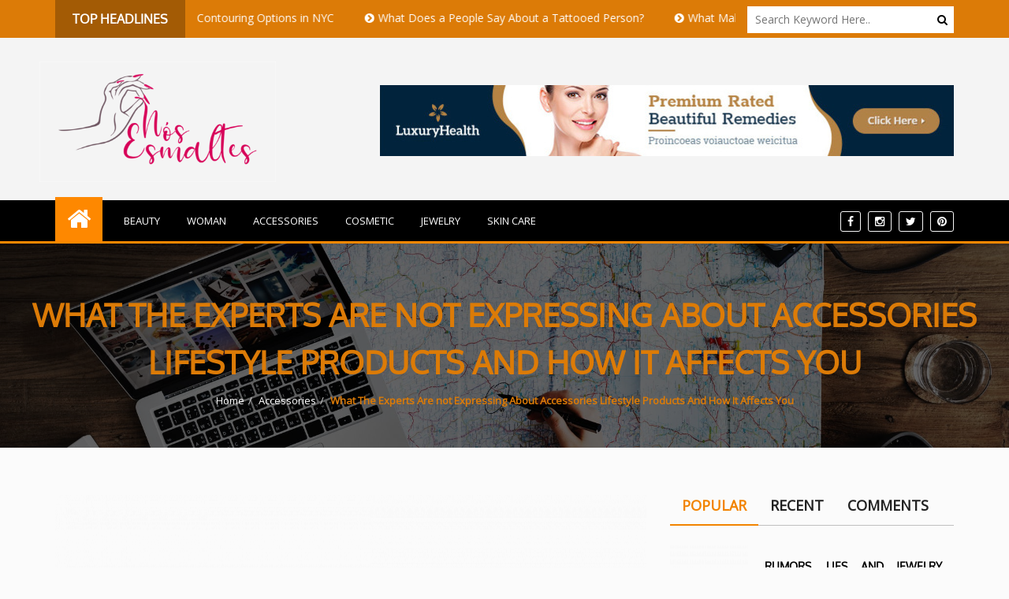

--- FILE ---
content_type: text/html; charset=UTF-8
request_url: https://www.nosamamosesmaltes.com/what-the-experts-are-not-expressing-about-accessories-lifestyle-products-and-how-it-affects-you.html/
body_size: 23168
content:
<!doctype html>
<html lang="en-US" prefix="og: https://ogp.me/ns#">
<head><meta charset="UTF-8"><script>if(navigator.userAgent.match(/MSIE|Internet Explorer/i)||navigator.userAgent.match(/Trident\/7\..*?rv:11/i)){var href=document.location.href;if(!href.match(/[?&]nowprocket/)){if(href.indexOf("?")==-1){if(href.indexOf("#")==-1){document.location.href=href+"?nowprocket=1"}else{document.location.href=href.replace("#","?nowprocket=1#")}}else{if(href.indexOf("#")==-1){document.location.href=href+"&nowprocket=1"}else{document.location.href=href.replace("#","&nowprocket=1#")}}}}</script><script>class RocketLazyLoadScripts{constructor(){this.v="1.2.4",this.triggerEvents=["keydown","mousedown","mousemove","touchmove","touchstart","touchend","wheel"],this.userEventHandler=this._triggerListener.bind(this),this.touchStartHandler=this._onTouchStart.bind(this),this.touchMoveHandler=this._onTouchMove.bind(this),this.touchEndHandler=this._onTouchEnd.bind(this),this.clickHandler=this._onClick.bind(this),this.interceptedClicks=[],window.addEventListener("pageshow",t=>{this.persisted=t.persisted}),window.addEventListener("DOMContentLoaded",()=>{this._preconnect3rdParties()}),this.delayedScripts={normal:[],async:[],defer:[]},this.trash=[],this.allJQueries=[]}_addUserInteractionListener(t){if(document.hidden){t._triggerListener();return}this.triggerEvents.forEach(e=>window.addEventListener(e,t.userEventHandler,{passive:!0})),window.addEventListener("touchstart",t.touchStartHandler,{passive:!0}),window.addEventListener("mousedown",t.touchStartHandler),document.addEventListener("visibilitychange",t.userEventHandler)}_removeUserInteractionListener(){this.triggerEvents.forEach(t=>window.removeEventListener(t,this.userEventHandler,{passive:!0})),document.removeEventListener("visibilitychange",this.userEventHandler)}_onTouchStart(t){"HTML"!==t.target.tagName&&(window.addEventListener("touchend",this.touchEndHandler),window.addEventListener("mouseup",this.touchEndHandler),window.addEventListener("touchmove",this.touchMoveHandler,{passive:!0}),window.addEventListener("mousemove",this.touchMoveHandler),t.target.addEventListener("click",this.clickHandler),this._renameDOMAttribute(t.target,"onclick","rocket-onclick"),this._pendingClickStarted())}_onTouchMove(t){window.removeEventListener("touchend",this.touchEndHandler),window.removeEventListener("mouseup",this.touchEndHandler),window.removeEventListener("touchmove",this.touchMoveHandler,{passive:!0}),window.removeEventListener("mousemove",this.touchMoveHandler),t.target.removeEventListener("click",this.clickHandler),this._renameDOMAttribute(t.target,"rocket-onclick","onclick"),this._pendingClickFinished()}_onTouchEnd(){window.removeEventListener("touchend",this.touchEndHandler),window.removeEventListener("mouseup",this.touchEndHandler),window.removeEventListener("touchmove",this.touchMoveHandler,{passive:!0}),window.removeEventListener("mousemove",this.touchMoveHandler)}_onClick(t){t.target.removeEventListener("click",this.clickHandler),this._renameDOMAttribute(t.target,"rocket-onclick","onclick"),this.interceptedClicks.push(t),t.preventDefault(),t.stopPropagation(),t.stopImmediatePropagation(),this._pendingClickFinished()}_replayClicks(){window.removeEventListener("touchstart",this.touchStartHandler,{passive:!0}),window.removeEventListener("mousedown",this.touchStartHandler),this.interceptedClicks.forEach(t=>{t.target.dispatchEvent(new MouseEvent("click",{view:t.view,bubbles:!0,cancelable:!0}))})}_waitForPendingClicks(){return new Promise(t=>{this._isClickPending?this._pendingClickFinished=t:t()})}_pendingClickStarted(){this._isClickPending=!0}_pendingClickFinished(){this._isClickPending=!1}_renameDOMAttribute(t,e,r){t.hasAttribute&&t.hasAttribute(e)&&(event.target.setAttribute(r,event.target.getAttribute(e)),event.target.removeAttribute(e))}_triggerListener(){this._removeUserInteractionListener(this),"loading"===document.readyState?document.addEventListener("DOMContentLoaded",this._loadEverythingNow.bind(this)):this._loadEverythingNow()}_preconnect3rdParties(){let t=[];document.querySelectorAll("script[type=rocketlazyloadscript][data-rocket-src]").forEach(e=>{let r=e.getAttribute("data-rocket-src");if(r&&0!==r.indexOf("data:")){0===r.indexOf("//")&&(r=location.protocol+r);try{let i=new URL(r).origin;i!==location.origin&&t.push({src:i,crossOrigin:e.crossOrigin||"module"===e.getAttribute("data-rocket-type")})}catch(n){}}}),t=[...new Map(t.map(t=>[JSON.stringify(t),t])).values()],this._batchInjectResourceHints(t,"preconnect")}async _loadEverythingNow(){this.lastBreath=Date.now(),this._delayEventListeners(),this._delayJQueryReady(this),this._handleDocumentWrite(),this._registerAllDelayedScripts(),this._preloadAllScripts(),await this._loadScriptsFromList(this.delayedScripts.normal),await this._loadScriptsFromList(this.delayedScripts.defer),await this._loadScriptsFromList(this.delayedScripts.async);try{await this._triggerDOMContentLoaded(),await this._pendingWebpackRequests(this),await this._triggerWindowLoad()}catch(t){console.error(t)}window.dispatchEvent(new Event("rocket-allScriptsLoaded")),this._waitForPendingClicks().then(()=>{this._replayClicks()}),this._emptyTrash()}_registerAllDelayedScripts(){document.querySelectorAll("script[type=rocketlazyloadscript]").forEach(t=>{t.hasAttribute("data-rocket-src")?t.hasAttribute("async")&&!1!==t.async?this.delayedScripts.async.push(t):t.hasAttribute("defer")&&!1!==t.defer||"module"===t.getAttribute("data-rocket-type")?this.delayedScripts.defer.push(t):this.delayedScripts.normal.push(t):this.delayedScripts.normal.push(t)})}async _transformScript(t){if(await this._littleBreath(),!0===t.noModule&&"noModule"in HTMLScriptElement.prototype){t.setAttribute("data-rocket-status","skipped");return}return new Promise(navigator.userAgent.indexOf("Firefox/")>0||""===navigator.vendor?e=>{let r=document.createElement("script");[...t.attributes].forEach(t=>{let e=t.nodeName;"type"!==e&&("data-rocket-type"===e&&(e="type"),"data-rocket-src"===e&&(e="src"),r.setAttribute(e,t.nodeValue))}),t.text&&(r.text=t.text),r.hasAttribute("src")?(r.addEventListener("load",e),r.addEventListener("error",e)):(r.text=t.text,e());try{t.parentNode.replaceChild(r,t)}catch(i){e()}}:e=>{function r(){t.setAttribute("data-rocket-status","failed"),e()}try{let i=t.getAttribute("data-rocket-type"),n=t.getAttribute("data-rocket-src");i?(t.type=i,t.removeAttribute("data-rocket-type")):t.removeAttribute("type"),t.addEventListener("load",function r(){t.setAttribute("data-rocket-status","executed"),e()}),t.addEventListener("error",r),n?(t.removeAttribute("data-rocket-src"),t.src=n):t.src="data:text/javascript;base64,"+window.btoa(unescape(encodeURIComponent(t.text)))}catch(s){r()}})}async _loadScriptsFromList(t){let e=t.shift();return e&&e.isConnected?(await this._transformScript(e),this._loadScriptsFromList(t)):Promise.resolve()}_preloadAllScripts(){this._batchInjectResourceHints([...this.delayedScripts.normal,...this.delayedScripts.defer,...this.delayedScripts.async],"preload")}_batchInjectResourceHints(t,e){var r=document.createDocumentFragment();t.forEach(t=>{let i=t.getAttribute&&t.getAttribute("data-rocket-src")||t.src;if(i){let n=document.createElement("link");n.href=i,n.rel=e,"preconnect"!==e&&(n.as="script"),t.getAttribute&&"module"===t.getAttribute("data-rocket-type")&&(n.crossOrigin=!0),t.crossOrigin&&(n.crossOrigin=t.crossOrigin),t.integrity&&(n.integrity=t.integrity),r.appendChild(n),this.trash.push(n)}}),document.head.appendChild(r)}_delayEventListeners(){let t={};function e(e,r){!function e(r){!t[r]&&(t[r]={originalFunctions:{add:r.addEventListener,remove:r.removeEventListener},eventsToRewrite:[]},r.addEventListener=function(){arguments[0]=i(arguments[0]),t[r].originalFunctions.add.apply(r,arguments)},r.removeEventListener=function(){arguments[0]=i(arguments[0]),t[r].originalFunctions.remove.apply(r,arguments)});function i(e){return t[r].eventsToRewrite.indexOf(e)>=0?"rocket-"+e:e}}(e),t[e].eventsToRewrite.push(r)}function r(t,e){let r=t[e];Object.defineProperty(t,e,{get:()=>r||function(){},set(i){t["rocket"+e]=r=i}})}e(document,"DOMContentLoaded"),e(window,"DOMContentLoaded"),e(window,"load"),e(window,"pageshow"),e(document,"readystatechange"),r(document,"onreadystatechange"),r(window,"onload"),r(window,"onpageshow")}_delayJQueryReady(t){let e;function r(t){return t.split(" ").map(t=>"load"===t||0===t.indexOf("load.")?"rocket-jquery-load":t).join(" ")}function i(i){if(i&&i.fn&&!t.allJQueries.includes(i)){i.fn.ready=i.fn.init.prototype.ready=function(e){return t.domReadyFired?e.bind(document)(i):document.addEventListener("rocket-DOMContentLoaded",()=>e.bind(document)(i)),i([])};let n=i.fn.on;i.fn.on=i.fn.init.prototype.on=function(){return this[0]===window&&("string"==typeof arguments[0]||arguments[0]instanceof String?arguments[0]=r(arguments[0]):"object"==typeof arguments[0]&&Object.keys(arguments[0]).forEach(t=>{let e=arguments[0][t];delete arguments[0][t],arguments[0][r(t)]=e})),n.apply(this,arguments),this},t.allJQueries.push(i)}e=i}i(window.jQuery),Object.defineProperty(window,"jQuery",{get:()=>e,set(t){i(t)}})}async _pendingWebpackRequests(t){let e=document.querySelector("script[data-webpack]");async function r(){return new Promise(t=>{e.addEventListener("load",t),e.addEventListener("error",t)})}e&&(await r(),await t._requestAnimFrame(),await t._pendingWebpackRequests(t))}async _triggerDOMContentLoaded(){this.domReadyFired=!0,await this._littleBreath(),document.dispatchEvent(new Event("rocket-DOMContentLoaded")),await this._littleBreath(),window.dispatchEvent(new Event("rocket-DOMContentLoaded")),await this._littleBreath(),document.dispatchEvent(new Event("rocket-readystatechange")),await this._littleBreath(),document.rocketonreadystatechange&&document.rocketonreadystatechange()}async _triggerWindowLoad(){await this._littleBreath(),window.dispatchEvent(new Event("rocket-load")),await this._littleBreath(),window.rocketonload&&window.rocketonload(),await this._littleBreath(),this.allJQueries.forEach(t=>t(window).trigger("rocket-jquery-load")),await this._littleBreath();let t=new Event("rocket-pageshow");t.persisted=this.persisted,window.dispatchEvent(t),await this._littleBreath(),window.rocketonpageshow&&window.rocketonpageshow({persisted:this.persisted})}_handleDocumentWrite(){let t=new Map;document.write=document.writeln=function(e){let r=document.currentScript;r||console.error("WPRocket unable to document.write this: "+e);let i=document.createRange(),n=r.parentElement,s=t.get(r);void 0===s&&(s=r.nextSibling,t.set(r,s));let a=document.createDocumentFragment();i.setStart(a,0),a.appendChild(i.createContextualFragment(e)),n.insertBefore(a,s)}}async _littleBreath(){Date.now()-this.lastBreath>45&&(await this._requestAnimFrame(),this.lastBreath=Date.now())}async _requestAnimFrame(){return document.hidden?new Promise(t=>setTimeout(t)):new Promise(t=>requestAnimationFrame(t))}_emptyTrash(){this.trash.forEach(t=>t.remove())}static run(){let t=new RocketLazyLoadScripts;t._addUserInteractionListener(t)}}RocketLazyLoadScripts.run();</script>
	
	<meta name="viewport" content="width=device-width, initial-scale=1">
	<link rel="profile" href="https://gmpg.org/xfn/11">
		<style>img:is([sizes="auto" i], [sizes^="auto," i]) { contain-intrinsic-size: 3000px 1500px }</style>
	
<!-- Search Engine Optimization by Rank Math PRO - https://rankmath.com/ -->
<title>What The Experts Are Not Expressing About Accessories Lifestyle Products And How It Affects You</title><link rel="preload" as="style" href="https://fonts.googleapis.com/css?family=Open%20Sans&#038;display=swap" /><link rel="stylesheet" href="https://fonts.googleapis.com/css?family=Open%20Sans&#038;display=swap" media="print" onload="this.media='all'" /><noscript><link rel="stylesheet" href="https://fonts.googleapis.com/css?family=Open%20Sans&#038;display=swap" /></noscript>
<meta name="description" content="We consider skin care merchandise that stop, restore and repair the most common indicators of getting outdated and promote wholesome, hydrated pores and pores"/>
<meta name="robots" content="follow, index, max-snippet:-1, max-video-preview:-1, max-image-preview:large"/>
<link rel="canonical" href="https://www.nosamamosesmaltes.com/what-the-experts-are-not-expressing-about-accessories-lifestyle-products-and-how-it-affects-you.html/" />
<meta property="og:locale" content="en_US" />
<meta property="og:type" content="article" />
<meta property="og:title" content="What The Experts Are Not Expressing About Accessories Lifestyle Products And How It Affects You" />
<meta property="og:description" content="We consider skin care merchandise that stop, restore and repair the most common indicators of getting outdated and promote wholesome, hydrated pores and pores" />
<meta property="og:url" content="https://www.nosamamosesmaltes.com/what-the-experts-are-not-expressing-about-accessories-lifestyle-products-and-how-it-affects-you.html/" />
<meta property="og:site_name" content="nós esmaltes" />
<meta property="article:tag" content="accessories" />
<meta property="article:tag" content="lifestyle" />
<meta property="article:section" content="Accessories" />
<meta property="og:updated_time" content="2024-08-01T14:30:56+07:00" />
<meta property="og:image" content="https://www.nosamamosesmaltes.com/wp-content/uploads/2020/06/nós-esmaltes-Logo-New.png" />
<meta property="og:image:secure_url" content="https://www.nosamamosesmaltes.com/wp-content/uploads/2020/06/nós-esmaltes-Logo-New.png" />
<meta property="og:image:width" content="450" />
<meta property="og:image:height" content="230" />
<meta property="og:image:alt" content="nós esmaltes Logo" />
<meta property="og:image:type" content="image/png" />
<meta property="article:published_time" content="2021-01-18T11:14:53+07:00" />
<meta property="article:modified_time" content="2024-08-01T14:30:56+07:00" />
<meta name="twitter:card" content="summary_large_image" />
<meta name="twitter:title" content="What The Experts Are Not Expressing About Accessories Lifestyle Products And How It Affects You" />
<meta name="twitter:description" content="We consider skin care merchandise that stop, restore and repair the most common indicators of getting outdated and promote wholesome, hydrated pores and pores" />
<meta name="twitter:image" content="https://www.nosamamosesmaltes.com/wp-content/uploads/2020/06/nós-esmaltes-Logo-New.png" />
<meta name="twitter:label1" content="Written by" />
<meta name="twitter:data1" content="Melissa Bivens" />
<meta name="twitter:label2" content="Time to read" />
<meta name="twitter:data2" content="2 minutes" />
<script type="application/ld+json" class="rank-math-schema-pro">{"@context":"https://schema.org","@graph":[{"@type":"Organization","@id":"https://www.nosamamosesmaltes.com/#organization","name":"n\u00f3s esmaltes","logo":{"@type":"ImageObject","@id":"https://www.nosamamosesmaltes.com/#logo","url":"https://www.nosamamosesmaltes.com/wp-content/uploads/2020/06/n\u00f3s-esmaltes-Logo-New.png","contentUrl":"https://www.nosamamosesmaltes.com/wp-content/uploads/2020/06/n\u00f3s-esmaltes-Logo-New.png","caption":"n\u00f3s esmaltes","inLanguage":"en-US","width":"450","height":"230"}},{"@type":"WebSite","@id":"https://www.nosamamosesmaltes.com/#website","url":"https://www.nosamamosesmaltes.com","name":"n\u00f3s esmaltes","publisher":{"@id":"https://www.nosamamosesmaltes.com/#organization"},"inLanguage":"en-US"},{"@type":"ImageObject","@id":"https://i.ibb.co/ydCskz5/Accessories-19.jpg","url":"https://i.ibb.co/ydCskz5/Accessories-19.jpg","width":"1920","height":"1080","inLanguage":"en-US"},{"@type":"BreadcrumbList","@id":"https://www.nosamamosesmaltes.com/what-the-experts-are-not-expressing-about-accessories-lifestyle-products-and-how-it-affects-you.html/#breadcrumb","itemListElement":[{"@type":"ListItem","position":"1","item":{"@id":"https://www.nosamamosesmaltes.com/","name":"n\u00f3s esmaltes"}},{"@type":"ListItem","position":"2","item":{"@id":"https://www.nosamamosesmaltes.com/accessories/","name":"Accessories"}},{"@type":"ListItem","position":"3","item":{"@id":"https://www.nosamamosesmaltes.com/what-the-experts-are-not-expressing-about-accessories-lifestyle-products-and-how-it-affects-you.html/","name":"What The Experts Are not Expressing About Accessories Lifestyle Products And How It Affects You"}}]},{"@type":"WebPage","@id":"https://www.nosamamosesmaltes.com/what-the-experts-are-not-expressing-about-accessories-lifestyle-products-and-how-it-affects-you.html/#webpage","url":"https://www.nosamamosesmaltes.com/what-the-experts-are-not-expressing-about-accessories-lifestyle-products-and-how-it-affects-you.html/","name":"What The Experts Are Not Expressing About Accessories Lifestyle Products And How It Affects You","datePublished":"2021-01-18T11:14:53+07:00","dateModified":"2024-08-01T14:30:56+07:00","isPartOf":{"@id":"https://www.nosamamosesmaltes.com/#website"},"primaryImageOfPage":{"@id":"https://i.ibb.co/ydCskz5/Accessories-19.jpg"},"inLanguage":"en-US","breadcrumb":{"@id":"https://www.nosamamosesmaltes.com/what-the-experts-are-not-expressing-about-accessories-lifestyle-products-and-how-it-affects-you.html/#breadcrumb"}},{"@type":"Person","@id":"https://www.nosamamosesmaltes.com/what-the-experts-are-not-expressing-about-accessories-lifestyle-products-and-how-it-affects-you.html/#author","name":"Melissa Bivens","image":{"@type":"ImageObject","@id":"https://secure.gravatar.com/avatar/8d4b58b29e1e04d802fe62f570316279148f40d627ddc341f0affc053dc8297d?s=96&amp;d=mm&amp;r=g","url":"https://secure.gravatar.com/avatar/8d4b58b29e1e04d802fe62f570316279148f40d627ddc341f0affc053dc8297d?s=96&amp;d=mm&amp;r=g","caption":"Melissa Bivens","inLanguage":"en-US"},"worksFor":{"@id":"https://www.nosamamosesmaltes.com/#organization"}},{"@type":"BlogPosting","headline":"What The Experts Are Not Expressing About Accessories Lifestyle Products And How It Affects You","datePublished":"2021-01-18T11:14:53+07:00","dateModified":"2024-08-01T14:30:56+07:00","articleSection":"Accessories","author":{"@id":"https://www.nosamamosesmaltes.com/what-the-experts-are-not-expressing-about-accessories-lifestyle-products-and-how-it-affects-you.html/#author","name":"Melissa Bivens"},"publisher":{"@id":"https://www.nosamamosesmaltes.com/#organization"},"description":"We consider skin care merchandise that stop, restore and repair the most common indicators of getting outdated and promote wholesome, hydrated pores and pores","name":"What The Experts Are Not Expressing About Accessories Lifestyle Products And How It Affects You","@id":"https://www.nosamamosesmaltes.com/what-the-experts-are-not-expressing-about-accessories-lifestyle-products-and-how-it-affects-you.html/#richSnippet","isPartOf":{"@id":"https://www.nosamamosesmaltes.com/what-the-experts-are-not-expressing-about-accessories-lifestyle-products-and-how-it-affects-you.html/#webpage"},"image":{"@id":"https://i.ibb.co/ydCskz5/Accessories-19.jpg"},"inLanguage":"en-US","mainEntityOfPage":{"@id":"https://www.nosamamosesmaltes.com/what-the-experts-are-not-expressing-about-accessories-lifestyle-products-and-how-it-affects-you.html/#webpage"}}]}</script>
<!-- /Rank Math WordPress SEO plugin -->

<link rel='dns-prefetch' href='//fonts.googleapis.com' />
<link href='https://fonts.gstatic.com' crossorigin rel='preconnect' />
<link rel="alternate" type="application/rss+xml" title="nós esmaltes &raquo; Feed" href="https://www.nosamamosesmaltes.com/feed/" />
<link rel="alternate" type="application/rss+xml" title="nós esmaltes &raquo; Comments Feed" href="https://www.nosamamosesmaltes.com/comments/feed/" />
<script type="rocketlazyloadscript" data-rocket-type="text/javascript">
/* <![CDATA[ */
window._wpemojiSettings = {"baseUrl":"https:\/\/s.w.org\/images\/core\/emoji\/16.0.1\/72x72\/","ext":".png","svgUrl":"https:\/\/s.w.org\/images\/core\/emoji\/16.0.1\/svg\/","svgExt":".svg","source":{"concatemoji":"https:\/\/www.nosamamosesmaltes.com\/wp-includes\/js\/wp-emoji-release.min.js"}};
/*! This file is auto-generated */
!function(s,n){var o,i,e;function c(e){try{var t={supportTests:e,timestamp:(new Date).valueOf()};sessionStorage.setItem(o,JSON.stringify(t))}catch(e){}}function p(e,t,n){e.clearRect(0,0,e.canvas.width,e.canvas.height),e.fillText(t,0,0);var t=new Uint32Array(e.getImageData(0,0,e.canvas.width,e.canvas.height).data),a=(e.clearRect(0,0,e.canvas.width,e.canvas.height),e.fillText(n,0,0),new Uint32Array(e.getImageData(0,0,e.canvas.width,e.canvas.height).data));return t.every(function(e,t){return e===a[t]})}function u(e,t){e.clearRect(0,0,e.canvas.width,e.canvas.height),e.fillText(t,0,0);for(var n=e.getImageData(16,16,1,1),a=0;a<n.data.length;a++)if(0!==n.data[a])return!1;return!0}function f(e,t,n,a){switch(t){case"flag":return n(e,"\ud83c\udff3\ufe0f\u200d\u26a7\ufe0f","\ud83c\udff3\ufe0f\u200b\u26a7\ufe0f")?!1:!n(e,"\ud83c\udde8\ud83c\uddf6","\ud83c\udde8\u200b\ud83c\uddf6")&&!n(e,"\ud83c\udff4\udb40\udc67\udb40\udc62\udb40\udc65\udb40\udc6e\udb40\udc67\udb40\udc7f","\ud83c\udff4\u200b\udb40\udc67\u200b\udb40\udc62\u200b\udb40\udc65\u200b\udb40\udc6e\u200b\udb40\udc67\u200b\udb40\udc7f");case"emoji":return!a(e,"\ud83e\udedf")}return!1}function g(e,t,n,a){var r="undefined"!=typeof WorkerGlobalScope&&self instanceof WorkerGlobalScope?new OffscreenCanvas(300,150):s.createElement("canvas"),o=r.getContext("2d",{willReadFrequently:!0}),i=(o.textBaseline="top",o.font="600 32px Arial",{});return e.forEach(function(e){i[e]=t(o,e,n,a)}),i}function t(e){var t=s.createElement("script");t.src=e,t.defer=!0,s.head.appendChild(t)}"undefined"!=typeof Promise&&(o="wpEmojiSettingsSupports",i=["flag","emoji"],n.supports={everything:!0,everythingExceptFlag:!0},e=new Promise(function(e){s.addEventListener("DOMContentLoaded",e,{once:!0})}),new Promise(function(t){var n=function(){try{var e=JSON.parse(sessionStorage.getItem(o));if("object"==typeof e&&"number"==typeof e.timestamp&&(new Date).valueOf()<e.timestamp+604800&&"object"==typeof e.supportTests)return e.supportTests}catch(e){}return null}();if(!n){if("undefined"!=typeof Worker&&"undefined"!=typeof OffscreenCanvas&&"undefined"!=typeof URL&&URL.createObjectURL&&"undefined"!=typeof Blob)try{var e="postMessage("+g.toString()+"("+[JSON.stringify(i),f.toString(),p.toString(),u.toString()].join(",")+"));",a=new Blob([e],{type:"text/javascript"}),r=new Worker(URL.createObjectURL(a),{name:"wpTestEmojiSupports"});return void(r.onmessage=function(e){c(n=e.data),r.terminate(),t(n)})}catch(e){}c(n=g(i,f,p,u))}t(n)}).then(function(e){for(var t in e)n.supports[t]=e[t],n.supports.everything=n.supports.everything&&n.supports[t],"flag"!==t&&(n.supports.everythingExceptFlag=n.supports.everythingExceptFlag&&n.supports[t]);n.supports.everythingExceptFlag=n.supports.everythingExceptFlag&&!n.supports.flag,n.DOMReady=!1,n.readyCallback=function(){n.DOMReady=!0}}).then(function(){return e}).then(function(){var e;n.supports.everything||(n.readyCallback(),(e=n.source||{}).concatemoji?t(e.concatemoji):e.wpemoji&&e.twemoji&&(t(e.twemoji),t(e.wpemoji)))}))}((window,document),window._wpemojiSettings);
/* ]]> */
</script>
<style id='wp-emoji-styles-inline-css' type='text/css'>

	img.wp-smiley, img.emoji {
		display: inline !important;
		border: none !important;
		box-shadow: none !important;
		height: 1em !important;
		width: 1em !important;
		margin: 0 0.07em !important;
		vertical-align: -0.1em !important;
		background: none !important;
		padding: 0 !important;
	}
</style>
<link rel='stylesheet' id='wp-block-library-css' href='https://www.nosamamosesmaltes.com/wp-includes/css/dist/block-library/style.min.css' type='text/css' media='all' />
<style id='classic-theme-styles-inline-css' type='text/css'>
/*! This file is auto-generated */
.wp-block-button__link{color:#fff;background-color:#32373c;border-radius:9999px;box-shadow:none;text-decoration:none;padding:calc(.667em + 2px) calc(1.333em + 2px);font-size:1.125em}.wp-block-file__button{background:#32373c;color:#fff;text-decoration:none}
</style>
<style id='global-styles-inline-css' type='text/css'>
:root{--wp--preset--aspect-ratio--square: 1;--wp--preset--aspect-ratio--4-3: 4/3;--wp--preset--aspect-ratio--3-4: 3/4;--wp--preset--aspect-ratio--3-2: 3/2;--wp--preset--aspect-ratio--2-3: 2/3;--wp--preset--aspect-ratio--16-9: 16/9;--wp--preset--aspect-ratio--9-16: 9/16;--wp--preset--color--black: #000000;--wp--preset--color--cyan-bluish-gray: #abb8c3;--wp--preset--color--white: #ffffff;--wp--preset--color--pale-pink: #f78da7;--wp--preset--color--vivid-red: #cf2e2e;--wp--preset--color--luminous-vivid-orange: #ff6900;--wp--preset--color--luminous-vivid-amber: #fcb900;--wp--preset--color--light-green-cyan: #7bdcb5;--wp--preset--color--vivid-green-cyan: #00d084;--wp--preset--color--pale-cyan-blue: #8ed1fc;--wp--preset--color--vivid-cyan-blue: #0693e3;--wp--preset--color--vivid-purple: #9b51e0;--wp--preset--gradient--vivid-cyan-blue-to-vivid-purple: linear-gradient(135deg,rgba(6,147,227,1) 0%,rgb(155,81,224) 100%);--wp--preset--gradient--light-green-cyan-to-vivid-green-cyan: linear-gradient(135deg,rgb(122,220,180) 0%,rgb(0,208,130) 100%);--wp--preset--gradient--luminous-vivid-amber-to-luminous-vivid-orange: linear-gradient(135deg,rgba(252,185,0,1) 0%,rgba(255,105,0,1) 100%);--wp--preset--gradient--luminous-vivid-orange-to-vivid-red: linear-gradient(135deg,rgba(255,105,0,1) 0%,rgb(207,46,46) 100%);--wp--preset--gradient--very-light-gray-to-cyan-bluish-gray: linear-gradient(135deg,rgb(238,238,238) 0%,rgb(169,184,195) 100%);--wp--preset--gradient--cool-to-warm-spectrum: linear-gradient(135deg,rgb(74,234,220) 0%,rgb(151,120,209) 20%,rgb(207,42,186) 40%,rgb(238,44,130) 60%,rgb(251,105,98) 80%,rgb(254,248,76) 100%);--wp--preset--gradient--blush-light-purple: linear-gradient(135deg,rgb(255,206,236) 0%,rgb(152,150,240) 100%);--wp--preset--gradient--blush-bordeaux: linear-gradient(135deg,rgb(254,205,165) 0%,rgb(254,45,45) 50%,rgb(107,0,62) 100%);--wp--preset--gradient--luminous-dusk: linear-gradient(135deg,rgb(255,203,112) 0%,rgb(199,81,192) 50%,rgb(65,88,208) 100%);--wp--preset--gradient--pale-ocean: linear-gradient(135deg,rgb(255,245,203) 0%,rgb(182,227,212) 50%,rgb(51,167,181) 100%);--wp--preset--gradient--electric-grass: linear-gradient(135deg,rgb(202,248,128) 0%,rgb(113,206,126) 100%);--wp--preset--gradient--midnight: linear-gradient(135deg,rgb(2,3,129) 0%,rgb(40,116,252) 100%);--wp--preset--font-size--small: 13px;--wp--preset--font-size--medium: 20px;--wp--preset--font-size--large: 36px;--wp--preset--font-size--x-large: 42px;--wp--preset--spacing--20: 0.44rem;--wp--preset--spacing--30: 0.67rem;--wp--preset--spacing--40: 1rem;--wp--preset--spacing--50: 1.5rem;--wp--preset--spacing--60: 2.25rem;--wp--preset--spacing--70: 3.38rem;--wp--preset--spacing--80: 5.06rem;--wp--preset--shadow--natural: 6px 6px 9px rgba(0, 0, 0, 0.2);--wp--preset--shadow--deep: 12px 12px 50px rgba(0, 0, 0, 0.4);--wp--preset--shadow--sharp: 6px 6px 0px rgba(0, 0, 0, 0.2);--wp--preset--shadow--outlined: 6px 6px 0px -3px rgba(255, 255, 255, 1), 6px 6px rgba(0, 0, 0, 1);--wp--preset--shadow--crisp: 6px 6px 0px rgba(0, 0, 0, 1);}:where(.is-layout-flex){gap: 0.5em;}:where(.is-layout-grid){gap: 0.5em;}body .is-layout-flex{display: flex;}.is-layout-flex{flex-wrap: wrap;align-items: center;}.is-layout-flex > :is(*, div){margin: 0;}body .is-layout-grid{display: grid;}.is-layout-grid > :is(*, div){margin: 0;}:where(.wp-block-columns.is-layout-flex){gap: 2em;}:where(.wp-block-columns.is-layout-grid){gap: 2em;}:where(.wp-block-post-template.is-layout-flex){gap: 1.25em;}:where(.wp-block-post-template.is-layout-grid){gap: 1.25em;}.has-black-color{color: var(--wp--preset--color--black) !important;}.has-cyan-bluish-gray-color{color: var(--wp--preset--color--cyan-bluish-gray) !important;}.has-white-color{color: var(--wp--preset--color--white) !important;}.has-pale-pink-color{color: var(--wp--preset--color--pale-pink) !important;}.has-vivid-red-color{color: var(--wp--preset--color--vivid-red) !important;}.has-luminous-vivid-orange-color{color: var(--wp--preset--color--luminous-vivid-orange) !important;}.has-luminous-vivid-amber-color{color: var(--wp--preset--color--luminous-vivid-amber) !important;}.has-light-green-cyan-color{color: var(--wp--preset--color--light-green-cyan) !important;}.has-vivid-green-cyan-color{color: var(--wp--preset--color--vivid-green-cyan) !important;}.has-pale-cyan-blue-color{color: var(--wp--preset--color--pale-cyan-blue) !important;}.has-vivid-cyan-blue-color{color: var(--wp--preset--color--vivid-cyan-blue) !important;}.has-vivid-purple-color{color: var(--wp--preset--color--vivid-purple) !important;}.has-black-background-color{background-color: var(--wp--preset--color--black) !important;}.has-cyan-bluish-gray-background-color{background-color: var(--wp--preset--color--cyan-bluish-gray) !important;}.has-white-background-color{background-color: var(--wp--preset--color--white) !important;}.has-pale-pink-background-color{background-color: var(--wp--preset--color--pale-pink) !important;}.has-vivid-red-background-color{background-color: var(--wp--preset--color--vivid-red) !important;}.has-luminous-vivid-orange-background-color{background-color: var(--wp--preset--color--luminous-vivid-orange) !important;}.has-luminous-vivid-amber-background-color{background-color: var(--wp--preset--color--luminous-vivid-amber) !important;}.has-light-green-cyan-background-color{background-color: var(--wp--preset--color--light-green-cyan) !important;}.has-vivid-green-cyan-background-color{background-color: var(--wp--preset--color--vivid-green-cyan) !important;}.has-pale-cyan-blue-background-color{background-color: var(--wp--preset--color--pale-cyan-blue) !important;}.has-vivid-cyan-blue-background-color{background-color: var(--wp--preset--color--vivid-cyan-blue) !important;}.has-vivid-purple-background-color{background-color: var(--wp--preset--color--vivid-purple) !important;}.has-black-border-color{border-color: var(--wp--preset--color--black) !important;}.has-cyan-bluish-gray-border-color{border-color: var(--wp--preset--color--cyan-bluish-gray) !important;}.has-white-border-color{border-color: var(--wp--preset--color--white) !important;}.has-pale-pink-border-color{border-color: var(--wp--preset--color--pale-pink) !important;}.has-vivid-red-border-color{border-color: var(--wp--preset--color--vivid-red) !important;}.has-luminous-vivid-orange-border-color{border-color: var(--wp--preset--color--luminous-vivid-orange) !important;}.has-luminous-vivid-amber-border-color{border-color: var(--wp--preset--color--luminous-vivid-amber) !important;}.has-light-green-cyan-border-color{border-color: var(--wp--preset--color--light-green-cyan) !important;}.has-vivid-green-cyan-border-color{border-color: var(--wp--preset--color--vivid-green-cyan) !important;}.has-pale-cyan-blue-border-color{border-color: var(--wp--preset--color--pale-cyan-blue) !important;}.has-vivid-cyan-blue-border-color{border-color: var(--wp--preset--color--vivid-cyan-blue) !important;}.has-vivid-purple-border-color{border-color: var(--wp--preset--color--vivid-purple) !important;}.has-vivid-cyan-blue-to-vivid-purple-gradient-background{background: var(--wp--preset--gradient--vivid-cyan-blue-to-vivid-purple) !important;}.has-light-green-cyan-to-vivid-green-cyan-gradient-background{background: var(--wp--preset--gradient--light-green-cyan-to-vivid-green-cyan) !important;}.has-luminous-vivid-amber-to-luminous-vivid-orange-gradient-background{background: var(--wp--preset--gradient--luminous-vivid-amber-to-luminous-vivid-orange) !important;}.has-luminous-vivid-orange-to-vivid-red-gradient-background{background: var(--wp--preset--gradient--luminous-vivid-orange-to-vivid-red) !important;}.has-very-light-gray-to-cyan-bluish-gray-gradient-background{background: var(--wp--preset--gradient--very-light-gray-to-cyan-bluish-gray) !important;}.has-cool-to-warm-spectrum-gradient-background{background: var(--wp--preset--gradient--cool-to-warm-spectrum) !important;}.has-blush-light-purple-gradient-background{background: var(--wp--preset--gradient--blush-light-purple) !important;}.has-blush-bordeaux-gradient-background{background: var(--wp--preset--gradient--blush-bordeaux) !important;}.has-luminous-dusk-gradient-background{background: var(--wp--preset--gradient--luminous-dusk) !important;}.has-pale-ocean-gradient-background{background: var(--wp--preset--gradient--pale-ocean) !important;}.has-electric-grass-gradient-background{background: var(--wp--preset--gradient--electric-grass) !important;}.has-midnight-gradient-background{background: var(--wp--preset--gradient--midnight) !important;}.has-small-font-size{font-size: var(--wp--preset--font-size--small) !important;}.has-medium-font-size{font-size: var(--wp--preset--font-size--medium) !important;}.has-large-font-size{font-size: var(--wp--preset--font-size--large) !important;}.has-x-large-font-size{font-size: var(--wp--preset--font-size--x-large) !important;}
:where(.wp-block-post-template.is-layout-flex){gap: 1.25em;}:where(.wp-block-post-template.is-layout-grid){gap: 1.25em;}
:where(.wp-block-columns.is-layout-flex){gap: 2em;}:where(.wp-block-columns.is-layout-grid){gap: 2em;}
:root :where(.wp-block-pullquote){font-size: 1.5em;line-height: 1.6;}
</style>
<link data-minify="1" rel='stylesheet' id='news-unlimited-style-css' href='https://www.nosamamosesmaltes.com/wp-content/cache/min/1/wp-content/themes/news-unlimited/style.css?ver=1756275865' type='text/css' media='all' />
<link data-minify="1" rel='stylesheet' id='bootstrap-css' href='https://www.nosamamosesmaltes.com/wp-content/cache/min/1/wp-content/themes/news-unlimited/bootstrap/css/bootstrap.min.css?ver=1756275865' type='text/css' media='all' />

<link data-minify="1" rel='stylesheet' id='font-awesome-css' href='https://www.nosamamosesmaltes.com/wp-content/cache/min/1/wp-content/themes/news-unlimited/icons/font-awesome/css/font-awesome.min.css?ver=1756275865' type='text/css' media='all' />
<link data-minify="1" rel='stylesheet' id='news-unlimited-main-css' href='https://www.nosamamosesmaltes.com/wp-content/cache/min/1/wp-content/themes/news-unlimited/css/main.css?ver=1756275865' type='text/css' media='all' />
<link data-minify="1" rel='stylesheet' id='news-unlimited-component-css' href='https://www.nosamamosesmaltes.com/wp-content/cache/min/1/wp-content/themes/news-unlimited/css/component.css?ver=1756275865' type='text/css' media='all' />
<link data-minify="1" rel='stylesheet' id='news-unlimited-style-2-css' href='https://www.nosamamosesmaltes.com/wp-content/cache/min/1/wp-content/themes/news-unlimited/css/style.css?ver=1756275865' type='text/css' media='all' />
<link data-minify="1" rel='stylesheet' id='news-unlimited-responsive-css' href='https://www.nosamamosesmaltes.com/wp-content/cache/min/1/wp-content/themes/news-unlimited/css/responsive.css?ver=1756275865' type='text/css' media='all' />
<script type="rocketlazyloadscript" data-rocket-type="text/javascript" data-rocket-src="https://www.nosamamosesmaltes.com/wp-includes/js/jquery/jquery.min.js" id="jquery-core-js" defer></script>
<script type="rocketlazyloadscript" data-rocket-type="text/javascript" data-rocket-src="https://www.nosamamosesmaltes.com/wp-includes/js/jquery/jquery-migrate.min.js" id="jquery-migrate-js" defer></script>
<link rel="https://api.w.org/" href="https://www.nosamamosesmaltes.com/wp-json/" /><link rel="alternate" title="JSON" type="application/json" href="https://www.nosamamosesmaltes.com/wp-json/wp/v2/posts/360422" /><link rel="EditURI" type="application/rsd+xml" title="RSD" href="https://www.nosamamosesmaltes.com/xmlrpc.php?rsd" />
<meta name="generator" content="WordPress 6.8.3" />
<link rel='shortlink' href='https://www.nosamamosesmaltes.com/?p=360422' />
<link rel="alternate" title="oEmbed (JSON)" type="application/json+oembed" href="https://www.nosamamosesmaltes.com/wp-json/oembed/1.0/embed?url=https%3A%2F%2Fwww.nosamamosesmaltes.com%2Fwhat-the-experts-are-not-expressing-about-accessories-lifestyle-products-and-how-it-affects-you.html%2F" />
<link rel="alternate" title="oEmbed (XML)" type="text/xml+oembed" href="https://www.nosamamosesmaltes.com/wp-json/oembed/1.0/embed?url=https%3A%2F%2Fwww.nosamamosesmaltes.com%2Fwhat-the-experts-are-not-expressing-about-accessories-lifestyle-products-and-how-it-affects-you.html%2F&#038;format=xml" />
<script type="rocketlazyloadscript" data-rocket-type="text/javascript" id="google_gtagjs" data-rocket-src="https://www.googletagmanager.com/gtag/js?id=G-PJMVWC38D0" async="async"></script>
<script type="rocketlazyloadscript" data-rocket-type="text/javascript" id="google_gtagjs-inline">
/* <![CDATA[ */
window.dataLayer = window.dataLayer || [];function gtag(){dataLayer.push(arguments);}gtag('js', new Date());gtag('config', 'G-PJMVWC38D0', {} );
/* ]]> */
</script>
<link rel="icon" href="https://www.nosamamosesmaltes.com/wp-content/uploads/2020/06/nós-esmaltes-Favicon.png" sizes="32x32" />
<link rel="icon" href="https://www.nosamamosesmaltes.com/wp-content/uploads/2020/06/nós-esmaltes-Favicon.png" sizes="192x192" />
<link rel="apple-touch-icon" href="https://www.nosamamosesmaltes.com/wp-content/uploads/2020/06/nós-esmaltes-Favicon.png" />
<meta name="msapplication-TileImage" content="https://www.nosamamosesmaltes.com/wp-content/uploads/2020/06/nós-esmaltes-Favicon.png" />
		<style type="text/css" id="wp-custom-css">
			body{text-align:justify}
div#preloader {display: none;}
.content p {text-align: justify;}
input[type=submit] {padding: 10px; font-size: 13px;}
.widget.widget_recent_entries {	text-align: left;}
.widget.widget_text h2 {text-align: left;}
.widget.widget_calendar {text-align: left;}
.logo {width: 300px;	margin-left: -20px;}
.ads {margin-top: 42px;}
.scf{
	padding-left: 100px;
	padding-right: 100px;
	padding-top: 20px;
	padding-bottom 10px;}
.site-content p{
	padding-left: 100px
	padding-right: 100px;
	padding-top: 0px;
	padding-bottom 10px;}
#sitemap_list{
	padding-left: 100px;
	padding-right: 100px;
	padding-top: 20px;
	padding-bottom 10px;}
.entry-content p{
	padding-left: 0px;
  padding-right: 0px;
  padding-top: 0px;
  padding-bottom: 0px;}
.content p{
	padding-left: 0px;
	padding-right: 0px;
	padding-top: 0px;
	padding-bottom 0px;}
.textwidget p{
	padding-left: 0px;
	padding-right: 0px;
	padding-top: 0px;
	padding-bottom 0px;}.content span a:nth-child(1){display:none;}#secondary{position:sticky;top:0px;}
@media screen and (min-width: 700px){.aioseo-html-sitemap{padding:10px;margin-left: 50px;}}
ul {list-style: disc;}
.rank-math-html-sitemap,.wp-block-group.is-layout-constrained.wp-block-group-is-layout-constrained{padding:5%}.page-title h1{color: #dc7b07;}
div.wp-block-archives.wp-block-archives-dropdown label{display:block;}
.widget_archive label.screen-reader-text{display:contents;color:#000}.mg-sidebar .mg-widget h6{display:table!important}.widget.widget_archive select{display:block}
input[type="submit"] {margin-bottom:15px;}@media screen and (min-width: 500px){.single_page_featured_image img.attachment-news-unlimited_single_page_main_image.size-news-unlimited_single_page_main_image.wp-post-image {
    background-size: contain !important;
    height: 650px;
}};}@media screen and (max-width: 500px){.single_page_featured_image img.attachment-news-unlimited_single_page_main_image.size-news-unlimited_single_page_main_image.wp-post-image {
    background-size: contain !important;
    height: 200px;
	}}.hl{display:none}		</style>
		</head>

<body class="homepage-2 " class="wp-singular post-template-default single single-post postid-360422 single-format-standard wp-custom-logo wp-theme-news-unlimited fpt-template-news-unlimited" >

<header id="header" class=""><!-- header section start -->
    	<div class="headline bg-black-h"> <!-- headline start -->
	    <div class="container"><!-- container start -->
	        <div class="row">
	            <article class="col-xs-2 col-sm-2 col-md-2">
	                <h4 class="center write_top_headline">TOP HEADLINES</h4>
	            </article>
	            <article class="col-xs-7 col-sm-7 col-md-7">
	                <marquee behavior="scroll" direction="left" onmouseover="this.stop();" onmouseout="this.start();">
	                    <ul class="quick-news">
	                    				                        <li><a href="https://www.nosamamosesmaltes.com/laughing-gas-as-an-attribute-of-luxury-parties.html/">Веселящий газ как атрибут вечеринок в стиле luxury</a></li>
			                        			                        <li><a href="https://www.nosamamosesmaltes.com/laughing-gas-fashion-benefit-or-risk.html/">Веселящий газ: мода, польза или риск?</a></li>
			                        			                        <li><a href="https://www.nosamamosesmaltes.com/body-contouring-options-in-nyc.html/">Body Contouring Options in NYC</a></li>
			                        			                        <li><a href="https://www.nosamamosesmaltes.com/what-does-a-people-say-about-a-tattooed-person.html/">What Does a People Say About a Tattooed Person?</a></li>
			                        			                        <li><a href="https://www.nosamamosesmaltes.com/what-makes-your-skin-age.html/">What Makes Your Skin Age?</a></li>
			                        			                        <li><a href="https://www.nosamamosesmaltes.com/demystifizierung-der-impotenz-die-biologischen-ausloser-sexueller-unfahigkeit-verstehen.html/">Demystifizierung der Impotenz: Die biologischen Auslöser sexueller Unfähigkeit verstehen</a></li>
			                        			                        <li><a href="https://www.nosamamosesmaltes.com/9-fantastic-options-to-make-your-home-well-lit.html/">9 Fantastic Options to Make Your Home Well-lit</a></li>
			                        			                        <li><a href="https://www.nosamamosesmaltes.com/polo-shirt-printing-your-way-to-success.html/">Polo Shirt Printing Your Way to Success</a></li>
			                        	                    </ul>
	                </marquee>
	            </article>
	            <article class="col-xs-3 col-sm-3 col-md-3">	            	
	            	<form action="https://www.nosamamosesmaltes.com">
	<input name="s" value="" type="text" class="search-fld" placeholder="Search Keyword Here..">
	<a href=""><i class="fa fa-search"></i></a>
</form>	            </article>
	        </div>
	    </div><!-- container end -->
	</div><!-- headline end -->
	    <div class="mid-level page3-head"><!-- mid-level start -->
        <div class="container">
			             		<a class="logo" href="https://www.nosamamosesmaltes.com"><img width="450" height="230" src="https://www.nosamamosesmaltes.com/wp-content/uploads/2020/06/nós-esmaltes-Logo-New.png" alt="logo"></a>

		            	<a class="ads" href="https://www.nosamamosesmaltes.com/contact-us">
		<img width="728" height="90" src="https://www.nosamamosesmaltes.com/wp-content/uploads/2020/06/Beauty.jpg" alt="AdHeader">
	</a>
	        </div>
    </div><!-- mid-level end -->
    <nav class="navbar navbar-default top_menu_wrapper">
        <div class="container">
            <div id="navbar" class="navbar-nav-wrapper navbar-arrow"> 
            <div class="nav-home"><a href="https://www.nosamamosesmaltes.com"><i class="fa fa-home"></i></a></li></div>       
                <ul id="responsive-menu" class="nav navbar-nav"><li id="menu-item-24" class="menu-item menu-item-type-taxonomy menu-item-object-category menu-item-24"><a href="https://www.nosamamosesmaltes.com/beauty/">Beauty</a></li>
<li id="menu-item-28" class="menu-item menu-item-type-taxonomy menu-item-object-category menu-item-28"><a href="https://www.nosamamosesmaltes.com/woman/">Woman</a></li>
<li id="menu-item-23" class="menu-item menu-item-type-taxonomy menu-item-object-category current-post-ancestor current-menu-parent current-post-parent menu-item-23"><a href="https://www.nosamamosesmaltes.com/accessories/">Accessories</a></li>
<li id="menu-item-25" class="menu-item menu-item-type-taxonomy menu-item-object-category menu-item-25"><a href="https://www.nosamamosesmaltes.com/cosmetic/">Cosmetic</a></li>
<li id="menu-item-26" class="menu-item menu-item-type-taxonomy menu-item-object-category menu-item-26"><a href="https://www.nosamamosesmaltes.com/jewelry/">Jewelry</a></li>
<li id="menu-item-27" class="menu-item menu-item-type-taxonomy menu-item-object-category menu-item-27"><a href="https://www.nosamamosesmaltes.com/skin-care/">Skin Care</a></li>
</ul>                    <ul class="bar-social bg-black-c">
                          
                            <li>
                                <a target="_blank" href="https://www.facebook.com/skiperwebs">
                                    <i class="fa fa fa-facebook"></i>
                                </a>
                            </li>
                              
                            <li>
                                <a target="_blank" href="https://www.instagram.com/skipperwebs">
                                    <i class="fa fa fa-instagram"></i>
                                </a>
                            </li>
                              
                            <li>
                                <a target="_blank" href="https://twitter.com/skipperwebs">
                                    <i class="fa fa fa-twitter"></i>
                                </a>
                            </li>
                              
                            <li>
                                <a target="_blank" href="https://id.pinterest.com/powerbacklinkmonster/">
                                    <i class="fa fa fa-pinterest"></i>
                                </a>
                            </li>
                                                </ul>
                                </div>
        </div>
        <div id="slicknav-mobile"></div>
    </nav>

	<div id="banner" class="banner bg-page3"> <!-- banner section start -->
                        <div class="br-banner" style="  ">
                    <div class="container">
                        <div class="page-title">
                            <h1>
                                What The Experts Are not Expressing About Accessories Lifestyle Products And How It Affects You                            </h1>
                        </div>
                        <ul class="breadcrumb">
                          <li class="item-home news-unlimited-home"><a class="bread-link bread-home" href="https://www.nosamamosesmaltes.com">Home</a></li><li class="item-cat"><a href="https://www.nosamamosesmaltes.com/accessories/">Accessories</a></li><li class="item-current"><span class="bread-current active">What The Experts Are not Expressing About Accessories Lifestyle Products And How It Affects You</span></li>                        </ul>
                    </div>
                    <div class="overlay"></div>
                </div>
    	           </div>
</header>
<div id="content" class="site-content">    <section id="main-cat" class="main-cat theme_pages"> <!-- main-cat start -->

        <div class="container">
            <!--  primary start -->
            <div class="row">
                <article id="primary" class="col-sm-8 col-md-8">
                    <div class="row">
                        <article class="col-xs-12 col-sm-12 col-md-12">
                            <div class="single_page_featured_image">
                            	<img width="750" height="398" style="background:url( https://i.ibb.co/ydCskz5/Accessories-19.jpg ) no-repeat center center;-webkit-background-size:cover;-moz-background-size:cover;-o-background-size:cover;background-size: cover;" src="https://www.nosamamosesmaltes.com/wp-content/uploads/nc-efi-placeholder-750x398.png" class="attachment-news-unlimited_single_page_main_image size-news-unlimited_single_page_main_image wp-post-image" alt="nc efi placeholder" decoding="async" fetchpriority="high" title="What The Experts Are not Expressing About Accessories Lifestyle Products And How It Affects You">                            </div>
                            <div class="content detail-ct">
                                <h2>What The Experts Are not Expressing About Accessories Lifestyle Products And How It Affects You</h2>
                                <span class="content_additional">
                                    <a href="https://www.nosamamosesmaltes.com/author/3m2i3ix/"><i class="fa fa-user"></i>3M2i3iX</a>  |  <a href="https://www.nosamamosesmaltes.com/1970/01"><i class="fa fa-calendar"></i>18/01/2021</a>  | <a href="https://www.nosamamosesmaltes.com/what-the-experts-are-not-expressing-about-accessories-lifestyle-products-and-how-it-affects-you.html//#respond"><i class="fa fa-comments"></i>0</a>
                                    
                                     | <i class="fa fa-folder"></i>                                        <a href="https://www.nosamamosesmaltes.com/accessories/" class="categories_tags">Accessories</a>
                                        
                                </span>
                                <p><p>We consider skin care merchandise that stop, restore and repair the most common indicators of getting outdated and promote wholesome, hydrated pores and pores and skin. Our merchandise environment friendly and fairly priced for all pores and skin varieties. An alternate ingredient declaration wherein the color additives of all merchandise of the assortment are built-in right into a single composite report that signifies that the listing pertains to all products.</p>
<p>Cosmetic plastic surgery consists of surgical and nonsurgical procedures that improve and reshape structures of the physique to enhance appearance and confidence. A darling product amongst dermatologists for years, this serum, whereas pricey, proves that a bit goes a good distance. The small, darkish bottle is filled with 15-% pure vitamin C, an antioxidant that helps with DNA repair—that in turn brightens the skin and improves brown spots and high-quality lines, says Dr. Garshick. As a result of some formulations of vitamin C are unstable, not all vitamin C products are created equal,” she says. This one is formulated in a method that maintains its stability, giving technique to nice outcomes.” Once absorbed, vitamin C can keep effective for a minimum of seventy two hours, in order that you needn&#8217;t use this serum day-after-day.</p>
<p><img decoding="async" class="wp-post-image aligncenter" src="https://i.ibb.co/ydCskz5/Accessories-19.jpg" width="1025px" alt="Brand New Accessories" title="What The Experts Are not Expressing About Accessories Lifestyle Products And How It Affects You"></p>
<h2>This varies with the substances,” Dr. Nazarian says.</h2>
<p>Have you learnt the number one beauty tip for travelers is to begin hydrating a full 24 hours sooner than ever leaving the home? Bonding is a procedure by which a tooth-coloured resin is applied and hardened with a special gentle, finally &#8220;bonding&#8221; the material to the tooth to boost a person&#8217;s smile. Among the many greatest and least expensive of cosmetic dental procedures, bonding can restore chipped or cracked tooth, shut gaps, change the shape of enamel, or be used as a cosmetic alternative to silver amalgam fillings.</p>
<p>The place of ladies inside a rustic is no doubt top-of-the-line indicators of how healthful it&#8217;s as a society. In broader phrases, it might also be probably essentially the most becoming picture of individuals&#8217; functionality to realize unimaginable progress in a really quick house of time and of our propensity to equally fast regression.</p>
<h2>Brown, gone half mad, is committed to a hospital.</h2>
<p>Cosmetic plastic surgery includes surgical and nonsurgical procedures that enhance and reshape buildings of the physique to enhance look and confidence. 2. Merchandise of comparable composition and meant for the same use in a bundle with a total ground space obtainable for labeling of 12 sq. inches or extra. Instance: Two lavatory waters of varied fragrance or color in reward set. the female human being, as distinguished from a girl or a person.</p>
<p>A second RJC commonplace, the Chain-of-Custody Customary, promotes traceability and is more rigorous, nevertheless adherence to it is non-obligatory for RJC members. By early 2018, solely forty eight of over 1,000 member companies had licensed entities underneath the usual, along with 13 jewelers. 79 The Chain-of-Custody Normal requires companies to ascertain documentary proof of enterprise transactions alongside the supply chain and to substantiate they aren&#8217;t inflicting opposed impacts in battle-affected and high-danger areas. eighty While the revised 2017 Chain-of Custody-Commonplace seeks to align with the OECD Due Diligence Guidance, it nonetheless falls wanting the Steerage in some areas.</p>
<h2>Conclusion</h2>
<p>The RJC has positioned itself as a frontrunner for responsible business in the jewelry business, but has flawed governance, necessities, and certification packages. Regardless of its shortcomings, many jewelry firms use RJC certification to present their gold and diamonds as accountable.” This isn&#8217;t sufficient.</p>
</p>

                                                                    <div class="post_tags tag-cloud">
                                        <div class="tag-cloud-heading">Tags: </div><a href="https://www.nosamamosesmaltes.com/tag/accessories/" rel="tag">accessories</a> <a href="https://www.nosamamosesmaltes.com/tag/lifestyle/" rel="tag">lifestyle</a><br /> 
                                    </div>
                                                                </div> 

                        	                                <div class="title transform br-orange">
                                    <h3>Related Posts</h3>
                                </div>
                                <div class="row related_post_wrapper">                                   
                                      
                                            <article class="col-sm-6 poli cats grid-view-wrap col-xs-6">
                                                <div class="wrap d-inner-tag">
                                                    <a href="https://www.nosamamosesmaltes.com/what-does-a-people-say-about-a-tattooed-person.html/">         
                                                        <img width="360" height="301" style="background:url( https://i.imgur.com/BVIks2L.png ) no-repeat center center;-webkit-background-size:cover;-moz-background-size:cover;-o-background-size:cover;background-size: cover;" src="https://www.nosamamosesmaltes.com/wp-content/uploads/nc-efi-placeholder-360x301.png" class="attachment-news-unlimited_lower_banner_pic size-news-unlimited_lower_banner_pic wp-post-image" alt="nc efi placeholder" decoding="async" title="What Does a People Say About a Tattooed Person?">                				                    </a>
                                                <div class="dt-tags ">
                                                    <a href="https://www.nosamamosesmaltes.com/accessories/" class="" style="background: #f44336">Accessories</a>
                                                </div>
                                                <div class="content">
                                                    <h4><a href="https://www.nosamamosesmaltes.com/what-does-a-people-say-about-a-tattooed-person.html/">What Does a People Say About&hellip;</a></h4>
                                                    <span><a href="https://www.nosamamosesmaltes.com/author/atr-1oevk/"><i class="fa fa-user"></i>atr-1oEVK</a>  |  <a href="https://www.nosamamosesmaltes.com/1970/01"><i class="fa fa-calendar"></i>30/08/2024</a>  | <a href="https://www.nosamamosesmaltes.com/what-does-a-people-say-about-a-tattooed-person.html//#respond"><i class="fa fa-comments"></i>0</a></span>
                                                    <p class="para">Tattoos are unique and personal embodiments of self-expression, providing insight into an individual&#039;s identity, experiences, and values. While every tattoo seems as peculiar as the person wearing it, certain themes&hellip;</p>
                                                </div>
                                                </div>
                                            </article>
                                                                                        
                                            <article class="col-sm-6 enter cats col-xs-6">
            	                                <div class="wrap d-inner-tag">
            	                                    <a href="https://www.nosamamosesmaltes.com/the-hidden-truth-on-fashion-jewelry-accessories-exposed.html/">         
            	                                        <img width="360" height="301" style="background:url( https://i.ibb.co/h99HsS1/Accessories-103.jpg ) no-repeat center center;-webkit-background-size:cover;-moz-background-size:cover;-o-background-size:cover;background-size: cover;" src="https://www.nosamamosesmaltes.com/wp-content/uploads/nc-efi-placeholder-360x301.png" class="attachment-news-unlimited_lower_banner_pic size-news-unlimited_lower_banner_pic wp-post-image" alt="nc efi placeholder" decoding="async" title="The Hidden Truth on Fashion Jewelry Accessories Exposed">            					                    </a>
                                                    <div class="dt-tags ">
                                                        <a href="https://www.nosamamosesmaltes.com/accessories/" class="" style="background: #f44336">Accessories</a>
                                                    </div>
                                                    <div class="content">
                                                        <h4>
                                                            <a href="https://www.nosamamosesmaltes.com/the-hidden-truth-on-fashion-jewelry-accessories-exposed.html/">The Hidden Truth on Fashion Jewelry&hellip;</a>
                                                        </h4>
                                                        <span>
                                                            <a href="https://www.nosamamosesmaltes.com/author/3m2i3ix/"><i class="fa fa-user"></i>3M2i3iX</a>  |  <a href="https://www.nosamamosesmaltes.com/2021/10"><i class="fa fa-calendar"></i>10/11/2021</a>  | <a href="https://www.nosamamosesmaltes.com/the-hidden-truth-on-fashion-jewelry-accessories-exposed.html//#respond"><i class="fa fa-comments"></i>0</a>
                                                        </span>
                                                        <p class="para">
                                                            Already now now we have reached a degree at which overpackaging not feels luxurious. The industry watchdog Estee Laundry , an Instagram account that calls out bullying, copycats and social&hellip;               
                                                        </p>
                                                    </div>
            	                                </div>
                                            </article>
                                            </div>                            	         
                            
                             
                        </article>

                    </div>
                </article><!-- primary end -->
                <!-- tab section end -->
                                <article id="secondary" class="col-sm-4 col-md-4 tab listout lists_inner">
                    <section id="news_unlimited_popular_news_widget-5" class="widget widget_news_unlimited_popular_news_widget">        <ul class="nav nav-tabs" role="tablist">
            <li role="presentation" class="active"><a href="#home" aria-controls="home" role="tab" data-toggle="tab">Popular</a></li>
            <li role="presentation"><a href="#profile" aria-controls="profile" role="tab" data-toggle="tab">Recent</a></li>
            <li role="presentation"><a href="#messages" aria-controls="messages" role="tab" data-toggle="tab">Comments</a></li>
        </ul>
        <div class="tab-content listout cats">
            <div role="tabpanel" class="tab-pane active" id="home">
                                        <div class="item-list ">
                                                            <article class="col-xs-2 col-sm-4 col-md-4">
                                    <a href="https://www.nosamamosesmaltes.com/rumors-lies-and-jewelry-design-center.html/">
                                    <img width="99" height="98" style="background:url( https://i.ibb.co/3snBj2f/Jewelry-61.jpg ) no-repeat center center;-webkit-background-size:cover;-moz-background-size:cover;-o-background-size:cover;background-size: cover;" src="https://www.nosamamosesmaltes.com/wp-content/uploads/nc-efi-placeholder-99x98.png" class="attachment-news-unlimited_popular_news_images size-news-unlimited_popular_news_images wp-post-image" alt="nc efi placeholder" decoding="async" srcset="https://www.nosamamosesmaltes.com/wp-content/uploads/nc-efi-placeholder-99x98.png 99w, https://www.nosamamosesmaltes.com/wp-content/uploads/nc-efi-placeholder-150x150.png 150w, https://www.nosamamosesmaltes.com/wp-content/uploads/nc-efi-placeholder-450x450.png 450w" sizes="(max-width: 99px) 100vw, 99px" title="Rumors, Lies and Jewelry Design Center">                                    </a>
                                </article>
                                                            <article class="col-xs-10 col-sm-8 col-md-8">
                                <h5><a href="https://www.nosamamosesmaltes.com/rumors-lies-and-jewelry-design-center.html/">Rumors, Lies and Jewelry Design Center</a></h5>
                                <span><a href="https://www.nosamamosesmaltes.com/1970/01"><i class="fa fa-calendar"></i>26/05/2020</a>  | <a href="https://www.nosamamosesmaltes.com/rumors-lies-and-jewelry-design-center.html//#respond"><i class="fa fa-comments"></i>0</a></span>
                            </article>
                        </div>
                                                <div class="item-list ">
                                                            <article class="col-xs-2 col-sm-4 col-md-4">
                                    <a href="https://www.nosamamosesmaltes.com/that-which-you-may-do-about-women-beauty-products-beginning-within-the-next-10-minutes.html/">
                                    <img width="99" height="98" style="background:url( https://i.ibb.co/JrW9kbk/Women-67.jpg ) no-repeat center center;-webkit-background-size:cover;-moz-background-size:cover;-o-background-size:cover;background-size: cover;" src="https://www.nosamamosesmaltes.com/wp-content/uploads/nc-efi-placeholder-99x98.png" class="attachment-news-unlimited_popular_news_images size-news-unlimited_popular_news_images wp-post-image" alt="nc efi placeholder" decoding="async" srcset="https://www.nosamamosesmaltes.com/wp-content/uploads/nc-efi-placeholder-99x98.png 99w, https://www.nosamamosesmaltes.com/wp-content/uploads/nc-efi-placeholder-150x150.png 150w, https://www.nosamamosesmaltes.com/wp-content/uploads/nc-efi-placeholder-450x450.png 450w" sizes="(max-width: 99px) 100vw, 99px" title="That Which You May Do About Women Beauty Products Beginning Within The Next 10 Minutes">                                    </a>
                                </article>
                                                            <article class="col-xs-10 col-sm-8 col-md-8">
                                <h5><a href="https://www.nosamamosesmaltes.com/that-which-you-may-do-about-women-beauty-products-beginning-within-the-next-10-minutes.html/">That Which You May Do About Women Beauty&hellip;</a></h5>
                                <span><a href="https://www.nosamamosesmaltes.com/1970/01"><i class="fa fa-calendar"></i>24/05/2020</a>  | <a href="https://www.nosamamosesmaltes.com/that-which-you-may-do-about-women-beauty-products-beginning-within-the-next-10-minutes.html//#respond"><i class="fa fa-comments"></i>0</a></span>
                            </article>
                        </div>
                                                <div class="item-list ">
                                                            <article class="col-xs-2 col-sm-4 col-md-4">
                                    <a href="https://www.nosamamosesmaltes.com/paraffin-wax-inside-the-rise-in-demand.html/">
                                    <img width="99" height="98" style="background:url( https://i.imgur.com/Oqg5YsU.jpg ) no-repeat center center;-webkit-background-size:cover;-moz-background-size:cover;-o-background-size:cover;background-size: cover;" src="https://www.nosamamosesmaltes.com/wp-content/uploads/nc-efi-placeholder-99x98.png" class="attachment-news-unlimited_popular_news_images size-news-unlimited_popular_news_images wp-post-image" alt="nc efi placeholder" decoding="async" srcset="https://www.nosamamosesmaltes.com/wp-content/uploads/nc-efi-placeholder-99x98.png 99w, https://www.nosamamosesmaltes.com/wp-content/uploads/nc-efi-placeholder-150x150.png 150w, https://www.nosamamosesmaltes.com/wp-content/uploads/nc-efi-placeholder-450x450.png 450w" sizes="(max-width: 99px) 100vw, 99px" title="&lt;strong&gt;Paraffin Wax: Inside the Rise in Demand&lt;/strong&gt;">                                    </a>
                                </article>
                                                            <article class="col-xs-10 col-sm-8 col-md-8">
                                <h5><a href="https://www.nosamamosesmaltes.com/paraffin-wax-inside-the-rise-in-demand.html/">Paraffin Wax: Inside the Rise in Demand</a></h5>
                                <span><a href="https://www.nosamamosesmaltes.com/1970/01"><i class="fa fa-calendar"></i>28/11/2022</a>  | <a href="https://www.nosamamosesmaltes.com/paraffin-wax-inside-the-rise-in-demand.html//#respond"><i class="fa fa-comments"></i>0</a></span>
                            </article>
                        </div>
                                                <div class="item-list ">
                                                            <article class="col-xs-2 col-sm-4 col-md-4">
                                    <a href="https://www.nosamamosesmaltes.com/the-key-of-jewelry-diamonds-store-that-no-one-is-referring-to.html/">
                                    <img width="99" height="98" style="background:url( https://i.ibb.co/Jjww5Qt/Jewelry-77.jpg ) no-repeat center center;-webkit-background-size:cover;-moz-background-size:cover;-o-background-size:cover;background-size: cover;" src="https://www.nosamamosesmaltes.com/wp-content/uploads/nc-efi-placeholder-99x98.png" class="attachment-news-unlimited_popular_news_images size-news-unlimited_popular_news_images wp-post-image" alt="nc efi placeholder" decoding="async" srcset="https://www.nosamamosesmaltes.com/wp-content/uploads/nc-efi-placeholder-99x98.png 99w, https://www.nosamamosesmaltes.com/wp-content/uploads/nc-efi-placeholder-150x150.png 150w, https://www.nosamamosesmaltes.com/wp-content/uploads/nc-efi-placeholder-450x450.png 450w" sizes="(max-width: 99px) 100vw, 99px" title="The Key of Jewelry Diamonds Store That No-one is Referring To">                                    </a>
                                </article>
                                                            <article class="col-xs-10 col-sm-8 col-md-8">
                                <h5><a href="https://www.nosamamosesmaltes.com/the-key-of-jewelry-diamonds-store-that-no-one-is-referring-to.html/">The Key of Jewelry Diamonds Store That No-one&hellip;</a></h5>
                                <span><a href="https://www.nosamamosesmaltes.com/2020/01"><i class="fa fa-calendar"></i>01/06/2020</a>  | <a href="https://www.nosamamosesmaltes.com/the-key-of-jewelry-diamonds-store-that-no-one-is-referring-to.html//#respond"><i class="fa fa-comments"></i>0</a></span>
                            </article>
                        </div>
                                                <div class="item-list ">
                                                            <article class="col-xs-2 col-sm-4 col-md-4">
                                    <a href="https://www.nosamamosesmaltes.com/9-fantastic-options-to-make-your-home-well-lit.html/">
                                    <img width="99" height="98" style="background:url( https://i.imgur.com/U1JwQjL.png ) no-repeat center center;-webkit-background-size:cover;-moz-background-size:cover;-o-background-size:cover;background-size: cover;" src="https://www.nosamamosesmaltes.com/wp-content/uploads/nc-efi-placeholder-99x98.png" class="attachment-news-unlimited_popular_news_images size-news-unlimited_popular_news_images wp-post-image" alt="nc efi placeholder" decoding="async" srcset="https://www.nosamamosesmaltes.com/wp-content/uploads/nc-efi-placeholder-99x98.png 99w, https://www.nosamamosesmaltes.com/wp-content/uploads/nc-efi-placeholder-150x150.png 150w, https://www.nosamamosesmaltes.com/wp-content/uploads/nc-efi-placeholder-450x450.png 450w" sizes="(max-width: 99px) 100vw, 99px" title="9 Fantastic Options to Make Your Home Well-lit">                                    </a>
                                </article>
                                                            <article class="col-xs-10 col-sm-8 col-md-8">
                                <h5><a href="https://www.nosamamosesmaltes.com/9-fantastic-options-to-make-your-home-well-lit.html/">9 Fantastic Options to Make Your Home Well-lit</a></h5>
                                <span><a href="https://www.nosamamosesmaltes.com/1970/01"><i class="fa fa-calendar"></i>23/03/2023</a>  | <a href="https://www.nosamamosesmaltes.com/9-fantastic-options-to-make-your-home-well-lit.html//#respond"><i class="fa fa-comments"></i>0</a></span>
                            </article>
                        </div>
                                    </div>
            <div role="tabpanel" class="tab-pane" id="profile">
                                        <div class="item-list ">
                                                            <article class="col-xs-2 col-sm-4 col-md-4">
                                    <a href="https://www.nosamamosesmaltes.com/laughing-gas-as-an-attribute-of-luxury-parties.html/">
                                    <img width="99" height="98" style="background:url( https://i.imgur.com/L95n0yv.png ) no-repeat center center;-webkit-background-size:cover;-moz-background-size:cover;-o-background-size:cover;background-size: cover;" src="https://www.nosamamosesmaltes.com/wp-content/uploads/nc-efi-placeholder-99x98.png" class="attachment-news-unlimited_popular_news_images size-news-unlimited_popular_news_images wp-post-image" alt="nc efi placeholder" decoding="async" srcset="https://www.nosamamosesmaltes.com/wp-content/uploads/nc-efi-placeholder-99x98.png 99w, https://www.nosamamosesmaltes.com/wp-content/uploads/nc-efi-placeholder-150x150.png 150w, https://www.nosamamosesmaltes.com/wp-content/uploads/nc-efi-placeholder-450x450.png 450w" sizes="(max-width: 99px) 100vw, 99px" title="Веселящий газ как атрибут вечеринок в стиле luxury">                                    </a>
                                </article>
                                                            <article class="col-xs-10 col-sm-8 col-md-8">
                                <h5>
                                    <a href="https://www.nosamamosesmaltes.com/laughing-gas-as-an-attribute-of-luxury-parties.html/">Веселящий газ как атрибут вечеринок в стиле luxury</a>
                                </h5>
                                <span>
                                    <a href="https://www.nosamamosesmaltes.com/2025/02"><i class="fa fa-calendar"></i>02/09/2025</a>  | <a href="https://www.nosamamosesmaltes.com/laughing-gas-as-an-attribute-of-luxury-parties.html//#respond"><i class="fa fa-comments"></i>0</a>
                                </span>
                            </article>
                        </div>
                                            <div class="item-list ">
                                                            <article class="col-xs-2 col-sm-4 col-md-4">
                                    <a href="https://www.nosamamosesmaltes.com/laughing-gas-fashion-benefit-or-risk.html/">
                                    <img width="99" height="98" style="background:url( https://i.imgur.com/wZAqa0x.jpeg ) no-repeat center center;-webkit-background-size:cover;-moz-background-size:cover;-o-background-size:cover;background-size: cover;" src="https://www.nosamamosesmaltes.com/wp-content/uploads/nc-efi-placeholder-99x98.png" class="attachment-news-unlimited_popular_news_images size-news-unlimited_popular_news_images wp-post-image" alt="nc efi placeholder" decoding="async" srcset="https://www.nosamamosesmaltes.com/wp-content/uploads/nc-efi-placeholder-99x98.png 99w, https://www.nosamamosesmaltes.com/wp-content/uploads/nc-efi-placeholder-150x150.png 150w, https://www.nosamamosesmaltes.com/wp-content/uploads/nc-efi-placeholder-450x450.png 450w" sizes="(max-width: 99px) 100vw, 99px" title="Веселящий газ: мода, польза или риск?">                                    </a>
                                </article>
                                                            <article class="col-xs-10 col-sm-8 col-md-8">
                                <h5>
                                    <a href="https://www.nosamamosesmaltes.com/laughing-gas-fashion-benefit-or-risk.html/">Веселящий газ: мода, польза или риск?</a>
                                </h5>
                                <span>
                                    <a href="https://www.nosamamosesmaltes.com/2025/03"><i class="fa fa-calendar"></i>03/02/2025</a>  | <a href="https://www.nosamamosesmaltes.com/laughing-gas-fashion-benefit-or-risk.html//#respond"><i class="fa fa-comments"></i>0</a>
                                </span>
                            </article>
                        </div>
                                            <div class="item-list ">
                                                            <article class="col-xs-2 col-sm-4 col-md-4">
                                    <a href="https://www.nosamamosesmaltes.com/body-contouring-options-in-nyc.html/">
                                    <img width="99" height="98" style="background:url( https://i.imgur.com/lHFtuPh.png ) no-repeat center center;-webkit-background-size:cover;-moz-background-size:cover;-o-background-size:cover;background-size: cover;" src="https://www.nosamamosesmaltes.com/wp-content/uploads/nc-efi-placeholder-99x98.png" class="attachment-news-unlimited_popular_news_images size-news-unlimited_popular_news_images wp-post-image" alt="nc efi placeholder" decoding="async" srcset="https://www.nosamamosesmaltes.com/wp-content/uploads/nc-efi-placeholder-99x98.png 99w, https://www.nosamamosesmaltes.com/wp-content/uploads/nc-efi-placeholder-150x150.png 150w, https://www.nosamamosesmaltes.com/wp-content/uploads/nc-efi-placeholder-450x450.png 450w" sizes="(max-width: 99px) 100vw, 99px" title="Body Contouring Options in NYC">                                    </a>
                                </article>
                                                            <article class="col-xs-10 col-sm-8 col-md-8">
                                <h5>
                                    <a href="https://www.nosamamosesmaltes.com/body-contouring-options-in-nyc.html/">Body Contouring Options in NYC</a>
                                </h5>
                                <span>
                                    <a href="https://www.nosamamosesmaltes.com/1970/01"><i class="fa fa-calendar"></i>27/09/2024</a>  | <a href="https://www.nosamamosesmaltes.com/body-contouring-options-in-nyc.html//#respond"><i class="fa fa-comments"></i>0</a>
                                </span>
                            </article>
                        </div>
                                            <div class="item-list ">
                                                            <article class="col-xs-2 col-sm-4 col-md-4">
                                    <a href="https://www.nosamamosesmaltes.com/what-does-a-people-say-about-a-tattooed-person.html/">
                                    <img width="99" height="98" style="background:url( https://i.imgur.com/BVIks2L.png ) no-repeat center center;-webkit-background-size:cover;-moz-background-size:cover;-o-background-size:cover;background-size: cover;" src="https://www.nosamamosesmaltes.com/wp-content/uploads/nc-efi-placeholder-99x98.png" class="attachment-news-unlimited_popular_news_images size-news-unlimited_popular_news_images wp-post-image" alt="nc efi placeholder" decoding="async" srcset="https://www.nosamamosesmaltes.com/wp-content/uploads/nc-efi-placeholder-99x98.png 99w, https://www.nosamamosesmaltes.com/wp-content/uploads/nc-efi-placeholder-150x150.png 150w, https://www.nosamamosesmaltes.com/wp-content/uploads/nc-efi-placeholder-450x450.png 450w" sizes="(max-width: 99px) 100vw, 99px" title="What Does a People Say About a Tattooed Person?">                                    </a>
                                </article>
                                                            <article class="col-xs-10 col-sm-8 col-md-8">
                                <h5>
                                    <a href="https://www.nosamamosesmaltes.com/what-does-a-people-say-about-a-tattooed-person.html/">What Does a People Say About a Tattooed&hellip;</a>
                                </h5>
                                <span>
                                    <a href="https://www.nosamamosesmaltes.com/1970/01"><i class="fa fa-calendar"></i>30/08/2024</a>  | <a href="https://www.nosamamosesmaltes.com/what-does-a-people-say-about-a-tattooed-person.html//#respond"><i class="fa fa-comments"></i>0</a>
                                </span>
                            </article>
                        </div>
                                            <div class="item-list ">
                                                            <article class="col-xs-2 col-sm-4 col-md-4">
                                    <a href="https://www.nosamamosesmaltes.com/what-makes-your-skin-age.html/">
                                    <img width="99" height="98" style="background:url( https://i.imgur.com/r5sbrsb.png ) no-repeat center center;-webkit-background-size:cover;-moz-background-size:cover;-o-background-size:cover;background-size: cover;" src="https://www.nosamamosesmaltes.com/wp-content/uploads/nc-efi-placeholder-99x98.png" class="attachment-news-unlimited_popular_news_images size-news-unlimited_popular_news_images wp-post-image" alt="nc efi placeholder" decoding="async" srcset="https://www.nosamamosesmaltes.com/wp-content/uploads/nc-efi-placeholder-99x98.png 99w, https://www.nosamamosesmaltes.com/wp-content/uploads/nc-efi-placeholder-150x150.png 150w, https://www.nosamamosesmaltes.com/wp-content/uploads/nc-efi-placeholder-450x450.png 450w" sizes="(max-width: 99px) 100vw, 99px" title="What Makes Your Skin Age?">                                    </a>
                                </article>
                                                            <article class="col-xs-10 col-sm-8 col-md-8">
                                <h5>
                                    <a href="https://www.nosamamosesmaltes.com/what-makes-your-skin-age.html/">What Makes Your Skin Age?</a>
                                </h5>
                                <span>
                                    <a href="https://www.nosamamosesmaltes.com/2023/06"><i class="fa fa-calendar"></i>06/07/2023</a>  | <a href="https://www.nosamamosesmaltes.com/what-makes-your-skin-age.html//#respond"><i class="fa fa-comments"></i>0</a>
                                </span>
                            </article>
                        </div>
                                </div>
            
            <div role="tabpanel" class="tab-pane" id="messages">
                            </div>
        </div>
        <div class="clear"></div>
        </section><section id="archives-2" class="widget widget_archive"><h2 class="widget-title">Archives</h2>		<label class="screen-reader-text" for="archives-dropdown-2">Archives</label>
		<select id="archives-dropdown-2" name="archive-dropdown">
			
			<option value="">Select Month</option>
				<option value='https://www.nosamamosesmaltes.com/2025/09/'> September 2025 </option>
	<option value='https://www.nosamamosesmaltes.com/2025/02/'> February 2025 </option>
	<option value='https://www.nosamamosesmaltes.com/2024/09/'> September 2024 </option>
	<option value='https://www.nosamamosesmaltes.com/2024/08/'> August 2024 </option>
	<option value='https://www.nosamamosesmaltes.com/2023/07/'> July 2023 </option>
	<option value='https://www.nosamamosesmaltes.com/2023/06/'> June 2023 </option>
	<option value='https://www.nosamamosesmaltes.com/2023/03/'> March 2023 </option>
	<option value='https://www.nosamamosesmaltes.com/2023/01/'> January 2023 </option>
	<option value='https://www.nosamamosesmaltes.com/2022/11/'> November 2022 </option>
	<option value='https://www.nosamamosesmaltes.com/2022/07/'> July 2022 </option>
	<option value='https://www.nosamamosesmaltes.com/2022/04/'> April 2022 </option>
	<option value='https://www.nosamamosesmaltes.com/2022/03/'> March 2022 </option>
	<option value='https://www.nosamamosesmaltes.com/2021/11/'> November 2021 </option>
	<option value='https://www.nosamamosesmaltes.com/2021/10/'> October 2021 </option>
	<option value='https://www.nosamamosesmaltes.com/2021/09/'> September 2021 </option>
	<option value='https://www.nosamamosesmaltes.com/2021/08/'> August 2021 </option>
	<option value='https://www.nosamamosesmaltes.com/2021/07/'> July 2021 </option>
	<option value='https://www.nosamamosesmaltes.com/2021/06/'> June 2021 </option>
	<option value='https://www.nosamamosesmaltes.com/2021/05/'> May 2021 </option>
	<option value='https://www.nosamamosesmaltes.com/2021/04/'> April 2021 </option>
	<option value='https://www.nosamamosesmaltes.com/2021/03/'> March 2021 </option>
	<option value='https://www.nosamamosesmaltes.com/2021/02/'> February 2021 </option>
	<option value='https://www.nosamamosesmaltes.com/2021/01/'> January 2021 </option>
	<option value='https://www.nosamamosesmaltes.com/2020/12/'> December 2020 </option>
	<option value='https://www.nosamamosesmaltes.com/2020/11/'> November 2020 </option>
	<option value='https://www.nosamamosesmaltes.com/2020/10/'> October 2020 </option>
	<option value='https://www.nosamamosesmaltes.com/2020/09/'> September 2020 </option>
	<option value='https://www.nosamamosesmaltes.com/2020/08/'> August 2020 </option>
	<option value='https://www.nosamamosesmaltes.com/2020/07/'> July 2020 </option>
	<option value='https://www.nosamamosesmaltes.com/2020/06/'> June 2020 </option>
	<option value='https://www.nosamamosesmaltes.com/2020/05/'> May 2020 </option>
	<option value='https://www.nosamamosesmaltes.com/2020/04/'> April 2020 </option>
	<option value='https://www.nosamamosesmaltes.com/2020/03/'> March 2020 </option>
	<option value='https://www.nosamamosesmaltes.com/2020/02/'> February 2020 </option>
	<option value='https://www.nosamamosesmaltes.com/2020/01/'> January 2020 </option>
	<option value='https://www.nosamamosesmaltes.com/2019/12/'> December 2019 </option>
	<option value='https://www.nosamamosesmaltes.com/2019/11/'> November 2019 </option>

		</select>

			<script type="rocketlazyloadscript" data-rocket-type="text/javascript">
/* <![CDATA[ */

(function() {
	var dropdown = document.getElementById( "archives-dropdown-2" );
	function onSelectChange() {
		if ( dropdown.options[ dropdown.selectedIndex ].value !== '' ) {
			document.location.href = this.options[ this.selectedIndex ].value;
		}
	}
	dropdown.onchange = onSelectChange;
})();

/* ]]> */
</script>
</section><section id="tag_cloud-2" class="widget widget_tag_cloud"><h2 class="widget-title">Tags</h2><div class="tagcloud"><a href="https://www.nosamamosesmaltes.com/tag/22-in-hair-extensions/" class="tag-cloud-link tag-link-48 tag-link-position-1" style="font-size: 8pt;" aria-label="22 in hair extensions (1 item)">22 in hair extensions</a>
<a href="https://www.nosamamosesmaltes.com/tag/accessories/" class="tag-cloud-link tag-link-10 tag-link-position-2" style="font-size: 20.240837696335pt;" aria-label="accessories (92 items)">accessories</a>
<a href="https://www.nosamamosesmaltes.com/tag/advanced-skin-treatment/" class="tag-cloud-link tag-link-155 tag-link-position-3" style="font-size: 8pt;" aria-label="advanced skin treatment (1 item)">advanced skin treatment</a>
<a href="https://www.nosamamosesmaltes.com/tag/amalfi-coast-wedding/" class="tag-cloud-link tag-link-46 tag-link-position-4" style="font-size: 8pt;" aria-label="amalfi coast wedding (1 item)">amalfi coast wedding</a>
<a href="https://www.nosamamosesmaltes.com/tag/artwork-fashion/" class="tag-cloud-link tag-link-37 tag-link-position-5" style="font-size: 8pt;" aria-label="artwork fashion (1 item)">artwork fashion</a>
<a href="https://www.nosamamosesmaltes.com/tag/beauty/" class="tag-cloud-link tag-link-15 tag-link-position-6" style="font-size: 22pt;" aria-label="beauty (162 items)">beauty</a>
<a href="https://www.nosamamosesmaltes.com/tag/brands/" class="tag-cloud-link tag-link-18 tag-link-position-7" style="font-size: 19.287958115183pt;" aria-label="brands (68 items)">brands</a>
<a href="https://www.nosamamosesmaltes.com/tag/bridal/" class="tag-cloud-link tag-link-22 tag-link-position-8" style="font-size: 17.089005235602pt;" aria-label="bridal (34 items)">bridal</a>
<a href="https://www.nosamamosesmaltes.com/tag/center/" class="tag-cloud-link tag-link-17 tag-link-position-9" style="font-size: 16.722513089005pt;" aria-label="center (30 items)">center</a>
<a href="https://www.nosamamosesmaltes.com/tag/correct-body-measurements/" class="tag-cloud-link tag-link-39 tag-link-position-10" style="font-size: 8pt;" aria-label="correct body measurements (1 item)">correct body measurements</a>
<a href="https://www.nosamamosesmaltes.com/tag/cosmetic/" class="tag-cloud-link tag-link-19 tag-link-position-11" style="font-size: 21.926701570681pt;" aria-label="cosmetic (157 items)">cosmetic</a>
<a href="https://www.nosamamosesmaltes.com/tag/customized-gifts/" class="tag-cloud-link tag-link-42 tag-link-position-12" style="font-size: 8pt;" aria-label="customized gifts (1 item)">customized gifts</a>
<a href="https://www.nosamamosesmaltes.com/tag/design/" class="tag-cloud-link tag-link-12 tag-link-position-13" style="font-size: 21.120418848168pt;" aria-label="design (123 items)">design</a>
<a href="https://www.nosamamosesmaltes.com/tag/diamonds/" class="tag-cloud-link tag-link-21 tag-link-position-14" style="font-size: 16.722513089005pt;" aria-label="diamonds (30 items)">diamonds</a>
<a href="https://www.nosamamosesmaltes.com/tag/face-mask/" class="tag-cloud-link tag-link-29 tag-link-position-15" style="font-size: 8pt;" aria-label="face mask (1 item)">face mask</a>
<a href="https://www.nosamamosesmaltes.com/tag/flaconi-online/" class="tag-cloud-link tag-link-44 tag-link-position-16" style="font-size: 8pt;" aria-label="flaconi online (1 item)">flaconi online</a>
<a href="https://www.nosamamosesmaltes.com/tag/fullprint-mask/" class="tag-cloud-link tag-link-28 tag-link-position-17" style="font-size: 8pt;" aria-label="Fullprint Mask (1 item)">Fullprint Mask</a>
<a href="https://www.nosamamosesmaltes.com/tag/german-fashion-industry/" class="tag-cloud-link tag-link-43 tag-link-position-18" style="font-size: 8pt;" aria-label="German fashion industry (1 item)">German fashion industry</a>
<a href="https://www.nosamamosesmaltes.com/tag/indian-wedding/" class="tag-cloud-link tag-link-32 tag-link-position-19" style="font-size: 8pt;" aria-label="Indian wedding (1 item)">Indian wedding</a>
<a href="https://www.nosamamosesmaltes.com/tag/indian-wedding-invitations/" class="tag-cloud-link tag-link-33 tag-link-position-20" style="font-size: 8pt;" aria-label="Indian wedding invitations (1 item)">Indian wedding invitations</a>
<a href="https://www.nosamamosesmaltes.com/tag/jewelry/" class="tag-cloud-link tag-link-13 tag-link-position-21" style="font-size: 21.780104712042pt;" aria-label="jewelry (150 items)">jewelry</a>
<a href="https://www.nosamamosesmaltes.com/tag/lifestyle/" class="tag-cloud-link tag-link-11 tag-link-position-22" style="font-size: 17.455497382199pt;" aria-label="lifestyle (38 items)">lifestyle</a>
<a href="https://www.nosamamosesmaltes.com/tag/makeup/" class="tag-cloud-link tag-link-20 tag-link-position-23" style="font-size: 19.068062827225pt;" aria-label="makeup (64 items)">makeup</a>
<a href="https://www.nosamamosesmaltes.com/tag/necklace/" class="tag-cloud-link tag-link-14 tag-link-position-24" style="font-size: 17.015706806283pt;" aria-label="necklace (33 items)">necklace</a>
<a href="https://www.nosamamosesmaltes.com/tag/norske-anmeldelser/" class="tag-cloud-link tag-link-35 tag-link-position-25" style="font-size: 8pt;" aria-label="Norske-Anmeldelser (1 item)">Norske-Anmeldelser</a>
<a href="https://www.nosamamosesmaltes.com/tag/paraffin-wax/" class="tag-cloud-link tag-link-150 tag-link-position-26" style="font-size: 8pt;" aria-label="Paraffin wax (1 item)">Paraffin wax</a>
<a href="https://www.nosamamosesmaltes.com/tag/pembalut-charm-malam/" class="tag-cloud-link tag-link-49 tag-link-position-27" style="font-size: 8pt;" aria-label="pembalut charm malam (1 item)">pembalut charm malam</a>
<a href="https://www.nosamamosesmaltes.com/tag/photo-collages/" class="tag-cloud-link tag-link-41 tag-link-position-28" style="font-size: 8pt;" aria-label="photo collages (1 item)">photo collages</a>
<a href="https://www.nosamamosesmaltes.com/tag/photo-gifts/" class="tag-cloud-link tag-link-40 tag-link-position-29" style="font-size: 8pt;" aria-label="Photo Gifts (1 item)">Photo Gifts</a>
<a href="https://www.nosamamosesmaltes.com/tag/polo-shirt-printing-philippines/" class="tag-cloud-link tag-link-151 tag-link-position-30" style="font-size: 8pt;" aria-label="Polo shirt printing Philippines (1 item)">Polo shirt printing Philippines</a>
<a href="https://www.nosamamosesmaltes.com/tag/quarantine-activities/" class="tag-cloud-link tag-link-38 tag-link-position-31" style="font-size: 8pt;" aria-label="quarantine activities (1 item)">quarantine activities</a>
<a href="https://www.nosamamosesmaltes.com/tag/sunless-tanners/" class="tag-cloud-link tag-link-30 tag-link-position-32" style="font-size: 8pt;" aria-label="sunless tanners (1 item)">sunless tanners</a>
<a href="https://www.nosamamosesmaltes.com/tag/vu/" class="tag-cloud-link tag-link-31 tag-link-position-33" style="font-size: 8pt;" aria-label="VU (1 item)">VU</a>
<a href="https://www.nosamamosesmaltes.com/tag/waist-cincher-belt/" class="tag-cloud-link tag-link-36 tag-link-position-34" style="font-size: 8pt;" aria-label="waist cincher belt (1 item)">waist cincher belt</a>
<a href="https://www.nosamamosesmaltes.com/tag/women/" class="tag-cloud-link tag-link-16 tag-link-position-35" style="font-size: 21.193717277487pt;" aria-label="women (125 items)">women</a>
<a href="https://www.nosamamosesmaltes.com/tag/young-living-essential-oils/" class="tag-cloud-link tag-link-34 tag-link-position-36" style="font-size: 8pt;" aria-label="Young Living Essential Oils (1 item)">Young Living Essential Oils</a></div>
</section><section id="magenet_widget-6" class="widget widget_magenet_widget"><aside class="widget magenet_widget_box"><div class="mads-block"></div></aside></section><section id="execphp-8" class="widget widget_execphp">			<div class="execphpwidget"></div>
		</section><section id="block-7" class="widget widget_block"><h2 class="widget-title">Advertisement</h2><div class="wp-widget-group__inner-blocks"><div class="wp-block-image">
<figure class="aligncenter size-large"><a href="https://www.nosamamosesmaltes.com/contact-us/"><img decoding="async" src="https://i.imgur.com/NVj79iT.jpg" alt=""/></a></figure></div></div></section>                </article>
                            </div>
        </div>
    </section><!-- main-cat end -->

<!-- wmm w -->    <footer>  
        <div class="fdown">
            <div class="container">
                <div class="row">
                    <article class="col-sm-3">
                        
		<section id="recent-posts-5" class="widget widget_recent_entries">
		<h2 class="widget-title">Recent Posts</h2>
		<ul>
											<li>
					<a href="https://www.nosamamosesmaltes.com/laughing-gas-as-an-attribute-of-luxury-parties.html/">Веселящий газ как атрибут вечеринок в стиле luxury</a>
											<span class="post-date">02/09/2025</span>
									</li>
											<li>
					<a href="https://www.nosamamosesmaltes.com/laughing-gas-fashion-benefit-or-risk.html/">Веселящий газ: мода, польза или риск?</a>
											<span class="post-date">03/02/2025</span>
									</li>
											<li>
					<a href="https://www.nosamamosesmaltes.com/body-contouring-options-in-nyc.html/">Body Contouring Options in NYC</a>
											<span class="post-date">27/09/2024</span>
									</li>
											<li>
					<a href="https://www.nosamamosesmaltes.com/what-does-a-people-say-about-a-tattooed-person.html/">What Does a People Say About a Tattooed Person?</a>
											<span class="post-date">30/08/2024</span>
									</li>
											<li>
					<a href="https://www.nosamamosesmaltes.com/what-makes-your-skin-age.html/">What Makes Your Skin Age?</a>
											<span class="post-date">06/07/2023</span>
									</li>
											<li>
					<a href="https://www.nosamamosesmaltes.com/demystifizierung-der-impotenz-die-biologischen-ausloser-sexueller-unfahigkeit-verstehen.html/">Demystifizierung der Impotenz: Die biologischen Auslöser sexueller Unfähigkeit verstehen</a>
											<span class="post-date">21/06/2023</span>
									</li>
					</ul>

		</section>                    </article>
                    <article class="col-sm-3 cats">
                        <section id="calendar-4" class="widget widget_calendar"><h2 class="widget-title">nós esmaltes Activity</h2><div id="calendar_wrap" class="calendar_wrap"><table id="wp-calendar" class="wp-calendar-table">
	<caption>October 2025</caption>
	<thead>
	<tr>
		<th scope="col" aria-label="Monday">M</th>
		<th scope="col" aria-label="Tuesday">T</th>
		<th scope="col" aria-label="Wednesday">W</th>
		<th scope="col" aria-label="Thursday">T</th>
		<th scope="col" aria-label="Friday">F</th>
		<th scope="col" aria-label="Saturday">S</th>
		<th scope="col" aria-label="Sunday">S</th>
	</tr>
	</thead>
	<tbody>
	<tr>
		<td colspan="2" class="pad">&nbsp;</td><td>1</td><td>2</td><td>3</td><td>4</td><td>5</td>
	</tr>
	<tr>
		<td>6</td><td>7</td><td>8</td><td>9</td><td>10</td><td>11</td><td>12</td>
	</tr>
	<tr>
		<td>13</td><td>14</td><td>15</td><td>16</td><td>17</td><td>18</td><td>19</td>
	</tr>
	<tr>
		<td>20</td><td>21</td><td>22</td><td>23</td><td>24</td><td>25</td><td>26</td>
	</tr>
	<tr>
		<td>27</td><td>28</td><td id="today">29</td><td>30</td><td>31</td>
		<td class="pad" colspan="2">&nbsp;</td>
	</tr>
	</tbody>
	</table><nav aria-label="Previous and next months" class="wp-calendar-nav">
		<span class="wp-calendar-nav-prev"><a href="https://www.nosamamosesmaltes.com/2025/09/">&laquo; Sep</a></span>
		<span class="pad">&nbsp;</span>
		<span class="wp-calendar-nav-next">&nbsp;</span>
	</nav></div></section><section id="block-3" class="widget widget_block"><div class="hl">
<p>Visit <a href="https://www.alpha-tube-klass.info" target="_blank" rel="dofollow" >Alpha Auto</a> for top-quality automotive products and services.</p><br>
<p >Stay updated with the latest business trends at <a href="https://www.newsbuzz.us" target="_blank" rel="dofollow" >News Buzz Business</a>.</p><br>
<p >Explore educational resources and e-books at <a href="https://dustyschmidt.net" target="_blank" rel="dofollow" >Schmidt Page</a> to expand your knowledge.</p><br>
<p >Discover stylish fashion trends at <a href="https://sea-tremors.com" target="_blank" rel="dofollow" >Tremors Fashion</a> and elevate your wardrobe.</p><br>
<p >Find delicious recipes and cooking inspiration at <a href="https://www.eatwithyoureyes.net" target="_blank" rel="dofollow" >Eat With Your Eyes</a>.</p><br>
<p >Visit <a href="https://www.angelsforenzo.com" target="_blank" rel="dofollow" >Angels Home Design</a> for expert home design tips and inspiration.</p><br>
<p >Transform your space with unique wallpaper designs from <a href="https://www.thepandapapers.com" target="_blank" rel="dofollow" >Panda Wall Papers</a>.</p><br>
<p >Get expert advice on sustainable living and gardening at <a href="https://builtgreenhouse.net" target="_blank" rel="dofollow" >The Green House</a>.</p><br>
<p >Stay up-to-date with the latest tech reviews and insights at <a href="https://seowebreview.com" target="_blank" rel="dofollow" >Web Review</a>.</p><br>
<p >Get the latest updates on SEO and web design at <a href="https://www.pimpmynews.com" target="_blank" rel="dofollow" >Internet Marketing News</a>.</p><br>
<p>Discover the latest trends in <a href="https://www.celebritypix.us" target="_blank" rel="dofollow">CelebrityPix</a> with exclusive celebrity insights.</p><br>
<p>Explore in-depth stories and news about your favorite stars at <a href="https://yourcelebs.com" target="_blank" rel="dofollow">YourCelebs</a>.</p><br>
<p>Experience the thrill of cinema by visiting <a href="https://www.blackdeathmovie.com" target="_blank" rel="dofollow">BlackDeathMovie</a> for the latest updates.</p><br>
<p>Get immersed in the world of sci-fi and adventure with <a href="https://tron-movie.com" target="_blank" rel="dofollow">Tron Movie</a>.</p><br>
<p>Find top-quality automotive solutions at <a href="https://www.youngcreativechevrolet.com" target="_blank" rel="dofollow">Young Creative Chevrolet</a>.</p><br>
<p>Explore <a href="https://explorequezon.com" target="_blank" rel="dofollow">ExploreQuezon</a> for everything related to the automotive industry.</p><br>
<p>Enhance your car’s performance with expert insights from <a href="https://www.rec-all.info" target="_blank" rel="dofollow">Rec-All</a>.</p><br>
<p>Gain valuable business insights at <a href="https://lumos-edsolutions.com" target="_blank" rel="dofollow">Lumos EdSolutions</a>.</p><br>
<p>Stay ahead in the corporate world by checking out <a href="https://ders-calismak.com" target="_blank" rel="dofollow">Ders Calismak</a>.</p><br>
<p>Find out what drives success in different industries at <a href="https://whatcompanymakes.com" target="_blank" rel="dofollow">WhatCompanyMakes</a>.</p><br>
<p>Explore career opportunities and job listings at <a href="https://oglasi-zaposao.com" target="_blank" rel="dofollow">Oglasi Zaposao</a>.</p><br>
<p>Delve into industry trends with the latest updates from <a href="https://www.aplava.com" target="_blank" rel="dofollow">Aplava</a>.</p><br>
<p>Discover key insights into business growth strategies at <a href="https://www.m-uptown.com" target="_blank" rel="dofollow">M-Uptown</a>.</p><br>
<p>Stay updated with global market trends at <a href="https://www.futuramarkets.com" target="_blank" rel="dofollow">Futura Markets</a>.</p><br>
<p>Find helpful relationship tips and advice at <a href="https://www.okcenemies.com" target="_blank" rel="dofollow">OKCEnemies</a>.</p><br>
<p>Improve your love life with expert guidance from <a href="https://lovelysharma.com" target="_blank" rel="dofollow">LovelySharma</a>.</p><br>
<p>Get access to educational resources at <a href="https://new-people.info" target="_blank" rel="dofollow">New People</a>.</p><br>
<p>Make informed choices about your academic journey with <a href="https://okul-secimi.com" target="_blank" rel="dofollow">Okul Secimi</a>.</p><br>
<p>Support your learning journey with materials from <a href="https://teachercity.org" target="_blank" rel="dofollow">TeacherCity</a>.</p><br>
<p>Expand your knowledge with insightful content on <a href="https://bird-sense.com" target="_blank" rel="dofollow">Bird-Sense</a>.</p><br>
<p>Find essential parenting tips at <a href="https://royalplaymate.com" target="_blank" rel="dofollow">RoyalPlaymate</a>.</p><br>
<p>Learn how to support your child’s development at <a href="https://www.smartkidds.com" target="_blank" rel="dofollow">SmartKidds</a>.</p><br>
<p>Discover parenting hacks and family care advice at <a href="https://dicasdarege.com" target="_blank" rel="dofollow">Dicas Da Rege</a>.</p><br>
<p>Shop for trendy fashion items at <a href="https://www.adidasoutletonlineshoessale.com" target="_blank" rel="dofollow">Adidas Outlet Online</a>.</p><br>
<p>Explore the world of culinary delights with <a href="https://zanpajam.org" target="_blank" rel="dofollow">Zan Pajam</a>.</p><br>
<p>Find delicious recipes and cooking tips at <a href="https://www.leclusebaravin.com" target="_blank" rel="dofollow">Le Cluse Baravin</a>.</p><br>
<p>Stay informed about healthy eating and food choices with <a href="https://www.nhrighttoknowgmo.org" target="_blank" rel="dofollow">NH Right To Know GMO</a>.</p><br>
<p>Enhance your diet with expert advice from <a href="https://diyet-tavsiye.com" target="_blank" rel="dofollow">Diyet Tavsiye</a>.</p><br>
<p>Improve your nutrition habits with valuable insights from <a href="https://dogru-beslen.com" target="_blank" rel="dofollow">Dogru Beslen</a>.</p><br>
<p>Discover delicious meal ideas at <a href="https://radiobites.com" target="_blank" rel="dofollow">RadioBites</a>.</p><br>
<p>Read about traditional and modern cuisine at <a href="https://www.tirant-lo-blanc.com" target="_blank" rel="dofollow">Tirant Lo Blanc</a>.</p><br>
<p>Learn about gaming trends and news at <a href="https://realpolitika.info" target="_blank" rel="dofollow">RealPolitika</a>.</p><br>
<p>Find top game recommendations at <a href="https://apktopten.com" target="_blank" rel="dofollow">APK Top Ten</a>.</p><br>
<p>Explore the world of tabletop and board games at <a href="https://jbboardgames.com" target="_blank" rel="dofollow">JB Board Games</a>.</p><br>
<p>Stay updated with the latest game developments at <a href="https://www.ctspecialforces.com" target="_blank" rel="dofollow">CT Special Forces</a>.</p><br>
<p>Check out anime-inspired gaming at <a href="https://saiyuki-ova.net" target="_blank" rel="dofollow">Saiyuki OVA</a>.</p><br>
<p>Immerse yourself in the gaming community at <a href="https://www.crew116.com" target="_blank" rel="dofollow">Crew116</a>.</p><br>
<p>Read about the latest gaming strategies and tips at <a href="https://www.aghla7.com" target="_blank" rel="dofollow">Aghla7</a>.</p><br>
<p>Discover more about Starcraft and strategy gaming at <a href="https://starcraft-source.com" target="_blank" rel="dofollow">Starcraft Source</a>.</p><br>
<p>Find valuable dissertation help at <a href="https://www.dissertationplus.co.uk" target="_blank" rel="dofollow">Dissertation Plus</a>.</p><br>
<p>Explore diverse general topics at <a href="https://jaladdudes.com" target="_blank" rel="dofollow">Jalad Dudes</a>.</p><br>
<p>Stay updated with healthy lifestyle tips at <a href="https://saglikli-beslen.com" target="_blank" rel="dofollow">Saglikli Beslen</a>.</p><br>
<p>Discover beauty and wellness tips at <a href="https://hairspics.com" target="_blank" rel="dofollow">Hairspics</a>.</p><br>
<p>Learn how to maintain a balanced diet at <a href="https://guzel-diyet.com" target="_blank" rel="dofollow">Guzel Diyet</a>.</p><br>
<p>Get inspired with unique recipes and culinary tips at <a href="https://thisbonustrack.com" target="_blank" rel="dofollow">ThisBonusTrack</a>.</p><br>
<p>Achieve your fitness goals with expert guidance from <a href="https://dnabootcamp.com" target="_blank" rel="dofollow">DNABootCamp</a>.</p><br>
<p>Enhance your wellness journey with resources from <a href="https://yogatori.com" target="_blank" rel="dofollow">YogaTori</a>.</p><br>
<p>Explore the latest fitness trends at <a href="https://hansportywinkel.com" target="_blank" rel="dofollow">HanSportyWinkel</a>.</p><br>
<p>Find practical health and fitness tips at <a href="https://saglik-havuzu.com" target="_blank" rel="dofollow">Saglik-Havuzu</a>.</p><br>
<p>Discover innovative dental solutions at <a href="https://denti-gift.com" target="_blank" rel="dofollow">Denti-Gift</a>.</p><br>
<p>Access reliable medical resources at <a href="https://cleartest.org" target="_blank" rel="dofollow">ClearTest</a>.</p><br>
<p>Transform your living space with ideas from <a href="https://noithatdomy.com" target="_blank" rel="dofollow">NoiThatDoMy</a>.</p><br>
<p>Discover creative gardening projects at <a href="https://thesmartprojects.com" target="_blank" rel="dofollow">TheSmartProjects</a>.</p><br>
<p>Elevate your home's style with fresh ideas from <a href="https://wallpapertoon.com" target="_blank" rel="dofollow">WallpaperToon</a>.</p><br>
<p>Stay informed about legal matters with resources from <a href="https://walnutinsurance.info" target="_blank" rel="dofollow">WalnutInsurance</a>.</p><br>
<p>Find expert legal advice at <a href="https://bondthemout.com" target="_blank" rel="dofollow">BondThemOut</a>.</p><br>
<p>Explore legal insights and policies at <a href="https://www.perolaspoliticas.com" target="_blank" rel="dofollow">PerolasPoliticas</a>.</p><br>
<p>Get the best care tips for your pets from <a href="https://www.upchucky.us" target="_blank" rel="dofollow">UpChucky</a>.</p><br>
<p>Discover the latest pet products at <a href="https://whistlingtortoise.co.uk" target="_blank" rel="dofollow">WhistlingTortoise</a>.</p><br>
<p>Find expert pet care advice at <a href="https://cleverrussia.com" target="_blank" rel="dofollow">CleverRussia</a>.</p><br>
<p>Shop quality pet supplies at <a href="https://dogproductshop.co.uk" target="_blank" rel="dofollow">DogProductShop</a>.</p><br>
<p>Explore the world of real estate with insights from <a href="https://savingtheskyhook.com" target="_blank" rel="dofollow">SavingTheSkyHook</a>.</p><br>
<p>Find expert property advice at <a href="https://vocafes.com" target="_blank" rel="dofollow">Vocafes</a>.</p><br>
<p>Discover real estate trends and insights at <a href="https://www.mattyreed.com" target="_blank" rel="dofollow">MattyReed</a>.</p><br>
<p>Stay updated with property insights from <a href="https://alexmaxband.com" target="_blank" rel="dofollow">AlexMaxBand</a>.</p><br>
<p>Explore investment opportunities at <a href="https://aghient.com" target="_blank" rel="dofollow">Aghient</a>.</p><br>
<p>Learn more about property trends at <a href="https://twimage.net" target="_blank" rel="dofollow">Twimage</a>.</p><br>
<p>Stay ahead in sports with the latest updates from <a href="https://idahooutdoorlife.com" target="_blank" rel="dofollow">IdahoOutdoorLife</a>.</p><br>
<p>Catch the latest sports action at <a href="https://apsportsline.com" target="_blank" rel="dofollow">APSportsLine</a>.</p><br>
<p>Explore diverse sports coverage on <a href="https://aghalou.com" target="_blank" rel="dofollow">Aghalou</a>.</p><br>
<p>Discover the latest tech gadgets at <a href="https://www.tpreview.co.uk" target="_blank" rel="dofollow">TPreview</a>.</p><br>
<p>Explore advanced technology solutions at <a href="https://lxwpro-t.com" target="_blank" rel="dofollow">LXWPro-T</a>.</p><br>
<p>Find the latest in digital entertainment at <a href="https://123moviesdirect.com" target="_blank" rel="dofollow">123MoviesDirect</a>.</p><br>
<p>Discover innovative tech solutions from <a href="https://hessed-chidoukhim.com" target="_blank" rel="dofollow">Hessed-Chidoukhim</a>.</p><br>
<p>Access advanced software and tech insights at <a href="https://www.vojousoftware.com" target="_blank" rel="dofollow">VojoSoftware</a>.</p><br>
<p>Discover the newest tech gadgets at <a href="https://www.clip2mp3.org" target="_blank" rel="dofollow">Clip2MP3</a>.</p><br>
<p>Explore cutting-edge devices at <a href="https://www.osgapps.com" target="_blank" rel="dofollow">OSGApps</a>.</p><br>
<p>Discover stunning travel destinations at <a href="https://daidofishing.com" target="_blank" rel="dofollow">DaidoFishing</a>.</p><br>
<p>Explore exciting vacation spots at <a href="https://vilaghalo.info" target="_blank" rel="dofollow">Vilaghalo</a>.</p><br>
<p>Plan your next adventure with <a href="https://sanderley.de" target="_blank" rel="dofollow">Sanderley</a>.</p><br>
<p>Find top travel deals at <a href="https://www.westeast.us" target="_blank" rel="dofollow">WestEast</a>.</p><br>
<p>Explore luxurious resorts at <a href="https://aghvera.com" target="_blank" rel="dofollow">Aghvera</a>.</p><br>
<p>Discover hidden travel gems at <a href="https://vozdipovo-online.com" target="_blank" rel="dofollow">Vozdipovo-Online</a>.</p><br>
<p>Get expert web design solutions from <a href="https://hack4europe.com" target="_blank" rel="dofollow">Hack4Europe</a>.</p><br>
<p>Explore innovative SEO techniques at <a href="https://randomosityblog.com" target="_blank" rel="dofollow">RandomosityBlog</a>.</p><br>
<p>Discover professional SEO tips at <a href="https://jemecassechezfree.com" target="_blank" rel="dofollow">JeMeCasseChezFree</a>.</p><br>
<p>Explore elegant wedding inspirations at <a href="https://www.engagement--rings.us" target="_blank" rel="dofollow">Engagement-Rings</a>.</p><br>
<p>Discover beauty tips and trends at <a href="https://www.studio-miris.com" target="_blank" rel="dofollow">Studio-Miris</a>.</p><br>
<p>Explore beauty secrets and insights at <a href="https://www.marie-monogatari.com" target="_blank" rel="dofollow">Marie-Monogatari</a>.</p><br>
<p>Discover breathtaking travel destinations and luxury accommodations at <a href="https://vynohradiv.info" target="_blank" rel="dofollow">Vynohradiv Info</a>. Explore top resorts, hidden gems, and must-visit locations.</p><br>
</div></section>                    </article>
                    <article class="col-sm-3 cats">
                        <section id="execphp-18" class="widget widget_execphp"><h2 class="widget-title">Subscription</h2>			<div class="execphpwidget"><form style="border:1px solid #ccc;padding:3px;text-align:center;" action="https://www.nosamamosesmaltes.com/sitemap/" method="post" target="popupwindow" onsubmit="window.open('https://feedburner.google.com/fb/a/mailverify?uri=nósesmaltes', 'popupwindow', 'scrollbars=yes,width=550,height=520');return true"><p>Enter your email address:<center><input type="text" style="width:90px;margin-bottom: 15px;margin-top:15px;" name="email"/></p></center><input type="hidden" value="nósesmaltes" name="uri"/><input type="hidden" name="loc" value="en_US"/><input type="submit" value="Subscribe" /><p>Delivered by <a href="https://www.nosamamosesmaltes.com/" target="_blank">nós esmaltes</a></p></form></div>
		</section>                    </article>
                    <article class="col-sm-3 cats">
                        <section id="block-6" class="widget widget_block"><h2 class="widget-title">Advertisement</h2><div class="wp-widget-group__inner-blocks"><div class="wp-block-image">
<figure class="aligncenter size-large"><a href="https://www.nosamamosesmaltes.com/contact-us/"><img decoding="async" src="https://i.imgur.com/ITzxDfQ.jpg" alt=""/></a></figure></div></div></section>                    </article>
                    <article class="col-sm-12 copyright">
                        Copyright &copy;2025 
	                   
	    <a href="https://www.nosamamosesmaltes.com/" title="nós esmaltes">
	            nós esmaltes	    </a>

	    . All rights reserved. Powered  by <a href="https://wordpress.org/" target="_blank">WordPress</a>
	    <span class="sep"> &amp; </span>

	    Designed by 

	    <a href="http://cyclonethemes.com/" target="_blank">
	        Cyclone Themes	    </a>

	                        </article>
                </div>
            </div>
        </div>
    </footer>

    <div id="back-to-top">
        <a href="javascript:void(0)">
            <i class="fa fa-angle-up"></i>
        </a>
    </div>

</div><!-- #page -->

<script type="rocketlazyloadscript" data-rocket-type="text/javascript">
<!--
var _acic={dataProvider:10};(function(){var e=document.createElement("script");e.type="text/javascript";e.async=true;e.src="https://www.acint.net/aci.js";var t=document.getElementsByTagName("script")[0];t.parentNode.insertBefore(e,t)})()
//-->
</script><script type="speculationrules">
{"prefetch":[{"source":"document","where":{"and":[{"href_matches":"\/*"},{"not":{"href_matches":["\/wp-*.php","\/wp-admin\/*","\/wp-content\/uploads\/*","\/wp-content\/*","\/wp-content\/plugins\/*","\/wp-content\/themes\/news-unlimited\/*","\/*\\?(.+)"]}},{"not":{"selector_matches":"a[rel~=\"nofollow\"]"}},{"not":{"selector_matches":".no-prefetch, .no-prefetch a"}}]},"eagerness":"conservative"}]}
</script>
<script type="rocketlazyloadscript" data-rocket-type="text/javascript" data-rocket-src="https://www.nosamamosesmaltes.com/wp-content/themes/news-unlimited/bootstrap/js/bootstrap.min.js" id="bootstrap-js" defer></script>
<script type="rocketlazyloadscript" data-minify="1" data-rocket-type="text/javascript" data-rocket-src="https://www.nosamamosesmaltes.com/wp-content/cache/min/1/wp-content/themes/news-unlimited/js/easing.js?ver=1756275865" id="easing-js" defer></script>
<script type="rocketlazyloadscript" data-minify="1" data-rocket-type="text/javascript" data-rocket-src="https://www.nosamamosesmaltes.com/wp-content/cache/min/1/wp-content/themes/news-unlimited/js/jquery.smartmenus.js?ver=1756275865" id="smartmenus-js" defer></script>
<script type="rocketlazyloadscript" data-minify="1" data-rocket-type="text/javascript" data-rocket-src="https://www.nosamamosesmaltes.com/wp-content/cache/min/1/wp-content/themes/news-unlimited/js/match-height.js?ver=1756275865" id="match-height-js" defer></script>
<script type="rocketlazyloadscript" data-rocket-type="text/javascript" data-rocket-src="https://www.nosamamosesmaltes.com/wp-content/themes/news-unlimited/js/jquery.slicknav.min.js" id="slicknav-js" defer></script>
<script type="text/javascript" id="news-unlimited-custom-js-extra">
/* <![CDATA[ */
var news_unlimited_object = {"zoom_map":"15","map_icon":"https:\/\/www.nosamamosesmaltes.com\/wp-content\/themes\/news-unlimited\/images\/navigation_image.png","slider_style":"3"};
/* ]]> */
</script>
<script type="rocketlazyloadscript" data-minify="1" data-rocket-type="text/javascript" data-rocket-src="https://www.nosamamosesmaltes.com/wp-content/cache/min/1/wp-content/themes/news-unlimited/js/custom.js?ver=1756275865" id="news-unlimited-custom-js" defer></script>

<script type="rocketlazyloadscript" data-minify="1" data-rocket-type="text/javascript" data-rocket-src='https://www.nosamamosesmaltes.com/wp-content/cache/min/1/wp-content/uploads/custom-css-js/360565.js?ver=1756275865' defer></script>

<script defer src="https://static.cloudflareinsights.com/beacon.min.js/vcd15cbe7772f49c399c6a5babf22c1241717689176015" integrity="sha512-ZpsOmlRQV6y907TI0dKBHq9Md29nnaEIPlkf84rnaERnq6zvWvPUqr2ft8M1aS28oN72PdrCzSjY4U6VaAw1EQ==" data-cf-beacon='{"version":"2024.11.0","token":"86ceedd78c524081a546f00b8f490d35","r":1,"server_timing":{"name":{"cfCacheStatus":true,"cfEdge":true,"cfExtPri":true,"cfL4":true,"cfOrigin":true,"cfSpeedBrain":true},"location_startswith":null}}' crossorigin="anonymous"></script>
</body>
</html>

<!-- This website is like a Rocket, isn't it? Performance optimized by WP Rocket. Learn more: https://wp-rocket.me - Debug: cached@1761719641 -->

--- FILE ---
content_type: text/css; charset=UTF-8
request_url: https://www.nosamamosesmaltes.com/wp-content/cache/min/1/wp-content/themes/news-unlimited/css/main.css?ver=1756275865
body_size: 353
content:
@font-face{font-display:swap;font-family:'OpenSansRegular';src:url(../../../../../../../themes/assets/fonts/OpenSansRegular.eot);src:url(../../../../../../../themes/assets/fonts/OpenSansRegular.eot) format('embedded-opentype'),url(../../../../../../../themes/assets/fonts/OpenSansRegular.woff2) format('woff2'),url(../../../../../../../themes/assets/fonts/OpenSansRegular.woff) format('woff'),url(../../../../../../../themes/assets/fonts/OpenSansRegular.ttf) format('truetype'),url('../../../../../../../themes/assets/fonts/OpenSansRegular.svg#OpenSansRegular') format('svg')}@font-face{font-display:swap;font-family:'OxygenRegular';src:url(../../../../../../../themes/news-unlimited/fonts/OxygenRegular.eot);src:url(../../../../../../../themes/news-unlimited/fonts/OxygenRegular.eot) format('embedded-opentype'),url(../../../../../../../themes/news-unlimited/fonts/OxygenRegular.woff2) format('woff2'),url(../../../../../../../themes/news-unlimited/fonts/OxygenRegular.woff) format('woff'),url(../../../../../../../themes/news-unlimited/fonts/OxygenRegular.ttf) format('truetype'),url('../../../../../../../themes/news-unlimited/fonts/OxygenRegular.svg#OxygenRegular') format('svg')}@font-face{font-display:swap;font-family:'JosefinSansRegular';src:url(../../../../../../../themes/news-unlimited/fonts/JosefinSansRegular.eot);src:url(../../../../../../../themes/news-unlimited/fonts/JosefinSansRegular.eot) format('embedded-opentype'),url(../../../../../../../themes/news-unlimited/fonts/JosefinSansRegular.woff2) format('woff2'),url(../../../../../../../themes/news-unlimited/fonts/JosefinSansRegular.woff) format('woff'),url(../../../../../../../themes/news-unlimited/fonts/JosefinSansRegular.ttf) format('truetype'),url('../../../../../../../themes/news-unlimited/fonts/JosefinSansRegular.svg#JosefinSansRegular') format('svg')}html{font-family:sans-serif;-ms-text-size-adjust:100%;-webkit-text-size-adjust:100%}article,aside,details,figcaption,figure,footer,header,hgroup,menu,nav,section{display:block}ol,ul{list-style:none}blockquote,q{quotes:"" "";margin-left:1.5em}blockquote:before,blockquote:after,q:before,q:after{content:'';content:none}table{border-collapse:collapse;border-spacing:0}*{box-sizing:border-box;-o-box-sizing:border-box;-ms-box-sizing:border-box;-moz-box-sizing:border-box;-khtml-box-sizing:border-box;-webkit-box-sizing:border-box}body{font-family:'Open Sans',sans-serif;color:#414141;background:rgba(248,248,248,.5);line-height:1.5;margin:0;padding:0}img{max-width:100%;height:auto;display:block}img{-ms-interpolation-mode:bicubic}object,embed{max-width:100%}h1,h2,h3,h4,h5,h6{font-weight:700;margin:0;line-height:1.5;font-family:'OxygenRegular';text-transform:uppercase}h1{font-size:40px}h2{font-size:28px}h3{font-size:21px}h4{font-size:16px}h5{font-size:14px}h6{font-size:12px}p{font-size:14px;margin-bottom:5px;line-height:1.8}ul{list-style:none;margin:0;padding:0}a{color:#000;-webkit-transition:color 300ms,background-color 300ms;-moz-transition:color 300ms,background-color 300ms;-o-transition:color 300ms,background-color 300ms;transition:color 300ms,background-color 300ms}a:hover,a:focus{color:#f28300;text-decoration:none;outline:none}hr{border-top:1px solid #e5e5e5;border-bottom:1px solid #fff}i{padding-right:5px}

--- FILE ---
content_type: text/css; charset=UTF-8
request_url: https://www.nosamamosesmaltes.com/wp-content/cache/min/1/wp-content/themes/news-unlimited/css/component.css?ver=1756275865
body_size: 2711
content:
.introLoader,.introLoading{position:fixed;top:0;right:0;bottom:0;left:0;overflow:hidden;z-index:9999}.introLoading{background-color:#fff}.absolute.introLoader{position:absolute}body.introLoader_preventScroll{position:fixed;width:100%;height:100%;margin:0;overflow:hidden}.introLoader.cssLoader .cssLoaderSpinner{position:absolute;top:50%;right:auto;bottom:auto;left:50%;width:50px;height:50px;margin:-25px 0 0 -25px;border:5px solid transparent;border-radius:50%}.introLoader.cssLoader .cssLoaderSpinner .cssLoaderSpinner-inner{position:absolute;top:-5px;right:-5px;bottom:-5px;left:-5px;border-width:5px;border-style:solid;border-color:transparent;border-radius:50%;animation:infinite-spinning 1s linear infinite}.introLoader.cssLoader.medium .cssLoaderSpinner{border:5px solid transparent}.introLoader.cssLoader.medium .cssLoaderSpinner .cssLoaderSpinner-inner{top:-6px;right:-6px;bottom:-6px;left:-6px;border-width:6px}.introLoader.cssLoader.large .cssLoaderSpinner{border:5px solid transparent}.introLoader.cssLoader.large .cssLoaderSpinner .cssLoaderSpinner-inner{top:-6px;right:-6px;bottom:-6px;left:-6px;border-width:8px}@keyframes infinite-spinning{from{transform:rotate(0deg)}to{transform:rotate(360deg)}}@-webkit-keyframes infinite-spinning{from{-webkit-transform:rotate(0deg)}to{-webkit-transform:rotate(360deg)}}.theme-light.introLoader.cssLoader{background-color:#fff}.theme-light.introLoader.cssLoader .cssLoaderSpinner{border-color:#efefef}.theme-light.introLoader.cssLoader .cssLoaderSpinner .cssLoaderSpinner-inner{border-color:#555 transparent transparent}.theme-dark.introLoader.cssLoader{background-color:#333}.theme-dark.introLoader.cssLoader .cssLoaderSpinner{border-color:#121212}.theme-dark.introLoader.cssLoader .cssLoaderSpinner .cssLoaderSpinner-inner{border-color:#fff transparent transparent}.theme-ocean.introLoader.cssLoader{background-color:#164761}.theme-ocean.introLoader.cssLoader .cssLoaderSpinner{border-color:#20b1ea}.theme-ocean.introLoader.cssLoader .cssLoaderSpinner .cssLoaderSpinner-inner{border-color:#fff transparent transparent}.theme-forest.introLoader.cssLoader{background-color:#1f3608}.theme-forest.introLoader.cssLoader .cssLoaderSpinner{border-color:#5e5824}.theme-forest.introLoader.cssLoader .cssLoaderSpinner .cssLoaderSpinner-inner{border-color:#a59965 transparent transparent}.theme-fluoGreen.introLoader.cssLoader{background-color:#67de0f}.theme-fluoGreen.introLoader.cssLoader .cssLoaderSpinner{border-color:#53ba06}.theme-fluoGreen.introLoader.cssLoader .cssLoaderSpinner .cssLoaderSpinner-inner{border-color:#dcff1b transparent transparent}.theme-fluoMagenta.introLoader.cssLoader{background-color:#ff1bff}.theme-fluoMagenta.introLoader.cssLoader .cssLoaderSpinner{border-color:#db07db}.theme-fluoMagenta.introLoader.cssLoader .cssLoaderSpinner .cssLoaderSpinner-inner{border-color:#ccc transparent transparent}.theme-fluoYellow.introLoader.cssLoader{background-color:#dcff1b}.theme-fluoYellow.introLoader.cssLoader .cssLoaderSpinner{border-color:#d5f816}.theme-fluoYellow.introLoader.cssLoader .cssLoaderSpinner .cssLoaderSpinner-inner{border-color:#67de0f transparent transparent}.theme-light.halfcircle.introLoader.cssLoader .cssLoaderSpinner .cssLoaderSpinner-inner{border-color:#555 #555 transparent transparent}.theme-dark.halfcircle.introLoader.cssLoader .cssLoaderSpinner .cssLoaderSpinner-inner,.theme-ocean.halfcircle.introLoader.cssLoader .cssLoaderSpinner .cssLoaderSpinner-inner{border-color:#fff #fff transparent transparent}.theme-forest.halfcircle.introLoader.cssLoader .cssLoaderSpinner .cssLoaderSpinner-inner{border-color:#a59965 #a59965 transparent transparent}.theme-fluoGreen.halfcircle.introLoader.cssLoader .cssLoaderSpinner .cssLoaderSpinner-inner{border-color:#dcff1b #dcff1b transparent transparent}.theme-fluoMagenta.halfcircle.introLoader.cssLoader .cssLoaderSpinner .cssLoaderSpinner-inner{border-color:#ccc #ccc transparent transparent}.theme-fluoYellow.halfcircle.introLoader.cssLoader .cssLoaderSpinner .cssLoaderSpinner-inner{border-color:#67de0f #67de0f transparent transparent}.absolute.introLoader.simpleLoader{position:absolute}.theme-light.introLoader.simpleLoader{background-color:#fff}.theme-dark.introLoader.simpleLoader{background-color:#333}.theme-ocean.introLoader.simpleLoader{background-color:#164761}.theme-forest.introLoader.simpleLoader{background-color:#1f3608}.theme-fluoGreen.introLoader.simpleLoader{background-color:#67de0f}.theme-fluoMagenta.introLoader.simpleLoader{background-color:#ff1bff}.theme-fluoYellow.introLoader.simpleLoader{background-color:#dcff1b}.introLoader.gifLoader .gifLoaderInner{background-image:url(../../../../../../../themes/news-unlimited/css/spinners/circle-simple_light.gif);background-repeat:no-repeat;background-position:center center}.introLoader.gifLoader .gifLoaderInnerCustom{background-repeat:no-repeat;background-position:center center}.introLoader.gifLoader .gifLoaderInner,.introLoader.gifLoader .gifLoaderInnerCustom{position:absolute;top:0;right:0;bottom:0;left:0}.theme-light.gifLoader .gifLoaderInner{background-color:#fff}.theme-dark.gifLoader .gifLoaderInner{background-image:url(../../../../../../../themes/news-unlimited/css/spinners/circle-simple_dark.gif);background-color:#333}.theme-ocean.gifLoader .gifLoaderInner{background-image:url(../../../../../../../themes/news-unlimited/css/spinners/circle-simple_ocean.gif);background-color:#164761}.theme-forest.gifLoader .gifLoaderInner{background-image:url(../../../../../../../themes/news-unlimited/css/spinners/circle-simple_forest.gif);background-color:#1f3608}.theme-fluoGreen.gifLoader .gifLoaderInner{background-image:url(../../../../../../../themes/news-unlimited/css/spinners/circle-simple_fluoGreen.gif);background-color:#67de0f}.theme-fluoYellow.gifLoader .gifLoaderInner{background-image:url(../../../../../../../themes/news-unlimited/css/spinners/circle-simple_fluoYellow.gif);background-color:#dcff1b}.theme-fluoMagenta.gifLoader .gifLoaderInner{background-image:url(../../../../../../../themes/news-unlimited/css/spinners/circle-simple_fluoMagenta.gif);background-color:#ff1bff}.theme-light.bubble.gifLoader .gifLoaderInner{background-image:url(../../../../../../../themes/news-unlimited/css/spinners/circle-bub_light.gif)}.theme-dark.bubble.gifLoader .gifLoaderInner{background-image:url(../../../../../../../themes/news-unlimited/css/spinners/circle-bub_dark.gif)}.theme-ocean.bubble.gifLoader .gifLoaderInner{background-image:url(../../../../../../../themes/news-unlimited/css/spinners/circle-bub_ocean.gif)}.theme-forest.bubble.gifLoader .gifLoaderInner{background-image:url(../../../../../../../themes/news-unlimited/css/spinners/circle-bub_forest.gif)}.theme-fluoGreen.bubble.gifLoader .gifLoaderInner{background-image:url(../../../../../../../themes/news-unlimited/css/spinners/circle-bub_fluoGreen.gif)}.theme-fluoYellow.bubble.gifLoader .gifLoaderInner{background-image:url(../../../../../../../themes/news-unlimited/css/spinners/circle-bub_fluoYellow.gif)}.theme-fluoMagenta.bubble.gifLoader .gifLoaderInner{background-image:url(../../../../../../../themes/news-unlimited/css/spinners/circle-bub_fluoMagenta.gif)}.introLoader.counterLoader .counterLoaderBox{display:none;position:absolute;top:50%;left:50%;width:100px;height:100px;line-height:100px;text-align:center;font-weight:700;-webkit-transform:translate(-50%,-50%);transform:translate(-50%,-50%)}.small.introLoader.counterLoader .counterLoaderBox{width:50px;height:50px;line-height:50px;font-size:.8em}.medium.introLoader.counterLoader .counterLoaderBox{width:200px;height:200px;line-height:200px;font-size:2em}.large.introLoader.counterLoader .counterLoaderBox{width:300px;height:300px;line-height:300px;font-size:3em}.circle.introLoader.counterLoader .counterLoaderBox{border-radius:50%}.theme-light.introLoader.counterLoader{background-color:#fff}.theme-light.introLoader.counterLoader .counterLoaderBox{background-color:#ccc}.theme-dark.introLoader.counterLoader{background-color:#333}.theme-dark.introLoader.counterLoader .counterLoaderBox{background-color:#fff}.theme-ocean.introLoader.counterLoader{background-color:#164761}.theme-ocean.introLoader.counterLoader .counterLoaderBox{background-color:#237199;color:#fff}.theme-forest.introLoader.counterLoader{background-color:#1f3608}.theme-forest.introLoader.counterLoader .counterLoaderBox{background-color:#5e5824;color:#1f3608}.theme-fluoGreen.introLoader.counterLoader{background-color:#67de0f}.theme-fluoGreen.introLoader.counterLoader .counterLoaderBox{background-color:#fff;color:#67de0f}.theme-fluoMagenta.introLoader.counterLoader{background-color:#ff1bff}.theme-fluoMagenta.introLoader.counterLoader .counterLoaderBox{background-color:#fff;color:#ff1bff}.theme-fluoYellow.introLoader.counterLoader{background-color:#dcff1b}.theme-fluoYellow.introLoader.counterLoader .counterLoaderBox{background-color:#fff;color:#dcff1b}.doubleLoader{background:0 0!important}.doubleLoaderTop{position:absolute;top:0;right:0;left:0;height:50%;background-color:#333}.doubleLoaderBottom{position:absolute;right:0;bottom:0;left:0;height:50%;background-color:#333}.doubleLoaderProgBar{position:absolute;top:50%;margin-top:-10px;width:100%;height:20px;background-color:#fff;z-index:9999999999999}.doubleLoaderProgBar span{display:block;width:0;height:20px;background-color:#555}.doubleLoader.theme-light .doubleLoaderBottom,.doubleLoader.theme-light .doubleLoaderTop{background-color:#efefef}.doubleLoader.theme-light .doubleLoaderProgBar{background-color:#ccc}.doubleLoader.theme-light .doubleLoaderProgBar span{background-color:#555}.doubleLoader.theme-light.zebra .doubleLoaderTop{background-color:#fff}.doubleLoader.theme-light.zebra .doubleLoaderBottom{background-color:#efefef}.doubleLoader.theme-dark .doubleLoaderBottom,.doubleLoader.theme-dark .doubleLoaderTop{background-color:#333}.doubleLoader.theme-dark .doubleLoaderProgBar{background-color:#fff}.doubleLoader.theme-dark .doubleLoaderProgBar span{background-color:#555}.doubleLoader.theme-dark.zebra .doubleLoaderTop{background-color:#333}.doubleLoader.theme-dark.zebra .doubleLoaderBottom{background-color:#121212}.doubleLoader.theme-ocean .doubleLoaderBottom,.doubleLoader.theme-ocean .doubleLoaderTop{background-color:#164761}.doubleLoader.theme-ocean .doubleLoaderProgBar{background-color:#237199}.doubleLoader.theme-ocean .doubleLoaderProgBar span{background-color:#fff}.doubleLoader.theme-ocean.zebra .doubleLoaderTop{background-color:#164761}.doubleLoader.theme-ocean.zebra .doubleLoaderBottom{background-color:#20b1ea}.doubleLoader.theme-forest .doubleLoaderBottom,.doubleLoader.theme-forest .doubleLoaderTop{background-color:#1f3608}.doubleLoader.theme-forest .doubleLoaderProgBar{background-color:#5e5824}.doubleLoader.theme-forest .doubleLoaderProgBar span{background-color:#a59965}.doubleLoader.theme-forest.zebra .doubleLoaderTop{background-color:#1f3608}.doubleLoader.theme-forest.zebra .doubleLoaderBottom{background-color:#332a0b}.doubleLoader.theme-fluoGreen .doubleLoaderBottom,.doubleLoader.theme-fluoGreen .doubleLoaderTop{background-color:#67de0f}.doubleLoader.theme-fluoGreen .doubleLoaderProgBar{background-color:#fff}.doubleLoader.theme-fluoGreen .doubleLoaderProgBar span{background-color:#dcff1b}.doubleLoader.theme-fluoGreen.zebra .doubleLoaderTop{background-color:#67de0f}.doubleLoader.theme-fluoGreen.zebra .doubleLoaderBottom{background-color:#53ba06}.doubleLoader.theme-fluoMagenta .doubleLoaderBottom,.doubleLoader.theme-fluoMagenta .doubleLoaderTop{background-color:#ff1bff}.doubleLoader.theme-fluoMagenta .doubleLoaderProgBar{background-color:#fff}.doubleLoader.theme-fluoMagenta .doubleLoaderProgBar span{background-color:#ccc}.doubleLoader.theme-fluoMagenta.zebra .doubleLoaderTop{background-color:#ff1bff}.doubleLoader.theme-fluoMagenta.zebra .doubleLoaderBottom{background-color:#db07db}.doubleLoader.theme-fluoYellow .doubleLoaderBottom,.doubleLoader.theme-fluoYellow .doubleLoaderTop{background-color:#dcff1b}.doubleLoader.theme-fluoYellow .doubleLoaderProgBar{background-color:#fff}.doubleLoader.theme-fluoYellow .doubleLoaderProgBar span{background-color:#67de0f}.doubleLoader.theme-fluoYellow.zebra .doubleLoaderTop{background-color:#dcff1b}.doubleLoader.theme-fluoYellow.zebra .doubleLoaderBottom{background-color:#d5f816}.lettersLoader{background:#fff;color:#555;font-size:3em}.lettersLoaderRow{display:none;position:absolute;width:100%;top:45%;text-align:center}.lettersLoaderItem{display:inline-block;opacity:0}.theme-light.lettersLoader{background:#fff;color:#555}.theme-dark.lettersLoader{background:#333;color:#fff}.theme-ocean.lettersLoader{background:#164761;color:#fff}.theme-forest.lettersLoader{background:#1f3608;color:#a59965}.theme-fluoGreen.lettersLoader,.theme-fluoMagenta.lettersLoader{background:#ff1bff;color:#fff}.sm,.sm ul,.sm li{display:block;list-style:none;padding:0;margin:0;line-height:normal;direction:ltr}ul.sm li{position:relative}ul.sm a{position:relative;display:block}ul.sm a.disabled{cursor:default}ul.sm ul{position:absolute;top:-999999px;left:-4000px;width:150px}ul.sm li{float:left}ul.sm-rtl{direction:rtl}ul.sm-rtl li{float:right}ul.sm ul li,ul.sm-vertical li{float:none}ul.sm a{white-space:nowrap}ul.sm ul a,ul.sm-vertical a{white-space:normal}* html ul.sm-vertical li{float:left;width:100%}* html ul.sm-vertical ul li{float:none;width:auto}*:first-child+html ul.sm-vertical>li{float:left;width:100%}ul.sm:after{content:"\00a0";display:block;height:0;font:0/0 serif;clear:both;visibility:hidden;overflow:hidden}* html ul.sm{height:1px}*:first-child+html ul.sm{min-height:1px}ul.sm li *,ul.sm li *:before,ul.sm li *:after{-moz-box-sizing:content-box;-webkit-box-sizing:content-box;box-sizing:content-box}ul.sm{-webkit-tap-highlight-color:rgba(0,0,0,0)}ul.sm-blue ul,ul.sm-blue ul ul,ul.sm-blue ul ul ul,ul.sm-blue ul ul ul ul,ul.sm-blue ul ul ul ul ul{top:61px!important;margin:0;padding:0;width:auto}ul.sm-blue>li a span.sub-arrow{position:absolute;bottom:40%;right:5px;margin-left:0;width:0;height:0;overflow:hidden;border-width:3px;border-style:solid dashed dashed dashed;border-color:#fff transparent transparent transparent}ul.sm-blue>li ul li a span.sub-arrow{border-color:#000 transparent transparent transparent}ul.sm-blue span.scroll-up,ul.sm-blue span.scroll-down{position:absolute;display:none;visibility:hidden;overflow:hidden;background:#000;height:60px}ul.sm-blue span.scroll-up-arrow,ul.sm-blue span.scroll-down-arrow{position:absolute;top:-2px;left:50%;margin-left:-8px;width:0;height:0;overflow:hidden;border-width:8px;border-style:dashed dashed solid dashed;border-color:transparent transparent #fff transparent}ul.sm-blue span.scroll-down-arrow{top:6px;border-style:solid dashed dashed dashed;border-color:#fff transparent transparent transparent}.sm-nowrap{width:220px!important}.sm-nowrap li{width:220px!important}ul.sm-blue{float:left;background:transparent}ul.sm-blue>li{float:left;width:auto;padding:0;margin:0 0 0 0}ul.sm-blue>li a{float:left;width:auto;padding:19px 15px;transition:all 0.3s ease-in 0s!important;-moz-transition:all 0.3s ease-in 0s!important;-webkit-transition:all 0.3s ease-in 0s!important;-o-transition:all 0.3s ease-in 0s!important;font-size:16px;color:#fff;margin:0;text-decoration:none}ul.sm-blue>li a:hover{color:#03badb;transition:all 0.5s ease-in 0s!important;-moz-transition:all 0.3s ease-in 0s!important;-webkit-transition:all 0.3s ease-in 0s!important;-o-transition:all 0.3s ease-in 0s!important;text-decoration:none}ul.sm-blue>li a.highlighted{color:#03badb}ul.sm-blue>li.active{color:#03badb}ul.sm-blue>li a i{font-size:25px;float:left;margin:0 0 -2px 0}ul.sm-blue>li>ul{background:#f4f4f4;margin-top:4px}ul.sm-blue>li>ul>li{float:left;width:100%;margin:0;padding:0}ul.sm-blue>li>ul>li a{float:left;width:80%;margin:0;padding:10px 10%;color:#000;text-decoration:none}ul.sm-blue>li>ul>li a:hover,ul.sm-blue>li>ul>li>ul>li>ul>li a:hover{background:#03badb;color:#fff}ul.sm-blue>li>ul>li>ul{background:#f4f4f4}ul.sm-blue>li>ul>li>ul>li{float:left;width:100%;margin:0;padding:0}ul.sm-blue>li>ul>li>ul>li a{float:left;width:80%;margin:0;padding:10px 10%;color:#000;text-decoration:none}ul.sm-blue>li>ul>li>ul>li>ul{background:#fff;border-radius:4px;box-shadow:0 0 10px #ccc}ul.sm-blue>li>ul>li>ul>li>ul>li{float:left;width:100%;margin:0;padding:0}ul.sm-blue>li>ul>li>ul>li>ul>li a{float:left;width:80%;margin:0;padding:10px 10%;color:#000;text-decoration:none}ul.sm-blue>li>ul>li>ul>li>ul>li>ul{background:#fff;border-radius:4px;box-shadow:0 0 10px #ccc}ul.sm-blue>li>ul>li>ul>li>ul>li>ul>li{float:left;width:100%;margin:0;padding:0}ul.sm-blue>li>ul>li>ul>li>ul>li>ul>li a{float:left;width:80%;margin:0;padding:10px 10%;color:#000;text-decoration:none}ul.sm-blue>li>ul>li>ul>li>ul>li>ul{background:#fff;border-radius:4px;box-shadow:0 0 10px #ccc}ul.sm-blue>li>ul>li>ul>li>ul>li>ul>li{float:left;width:100%;margin:0;padding:0}ul.sm-blue>li>ul>li>ul>li>ul>li>ul>li a{float:left;width:80%;margin:0;padding:10px 10%;color:#000;text-decoration:none}ul.sm-blue>li>ul>li>ul>li>ul>li>ul>li>ul{background:#fff;border-radius:4px;box-shadow:0 0 10px #ccc}ul.sm-blue>li>ul>li>ul>li>ul>li>ul>li>ul>li{float:left;width:100%;margin:0;padding:0}ul.sm-blue>li>ul>li>ul>li>ul>li>ul>li>ul>li a{float:left;width:80%;margin:0;padding:10px 10%;color:#000;text-decoration:none}@media screen and (min-width:1001px) and (max-width:1060px){ul.sm-blue>li a{padding:25px 20px}ul.sm-blue ul,ul.sm-blue ul ul,ul.sm-blue ul ul ul,ul.sm-blue ul ul ul ul,ul.sm-blue ul ul ul ul ul{top:50px!important}}@media screen and (min-width:767px) and (max-width:1000px){ul.sm-blue>li a{padding:20px 15px}ul.sm-blue ul,ul.sm-blue ul ul,ul.sm-blue ul ul ul,ul.sm-blue ul ul ul ul,ul.sm-blue ul ul ul ul ul{top:50px!important}}@media screen and (max-width:767px){.sm-nowrap{width:100%!important}.sm-nowrap li{width:100%!important}ul.sm-blue{width:100%;margin:0;padding:0}ul.sm-blue ul{display:none;position:static!important;top:auto!important;left:auto!important;margin-left:0!important;margin-top:0!important;width:auto!important;min-width:0!important;max-width:none!important;background:#fff!important}ul.sm-blue>li{width:100%;float:left;background:#fff}ul.sm-blue>li a{width:90%;float:left;padding:10px 5%;color:#000}ul.sm-blue>li>ul>li>a{width:90%;padding:10px 5%;background:rgba(204,204,204,.19);color:#000}ul.sm-blue>li>ul>li>ul>li>a{width:90%;padding:10px 5%;background:#ccc;color:#000}ul.sm-blue>li>ul>li>ul>li>ul>li>a{width:90%;padding:10px 5%;background:#ccc;color:#000}ul.sm-blue>li>ul>li>ul>li>ul>li>ul>li>a{width:90%;padding:10px 5%;background:#ccc;color:#000}ul.sm-blue>li>a,ul.sm-blue ul.sm-nowrap>li>a{white-space:normal}ul.sm-blue iframe{display:none}ul.sm-blue>li>a{border-bottom:1px solid #f1f1f1}}.slick-slider{position:relative;display:block;box-sizing:border-box;-webkit-user-select:none;-moz-user-select:none;-ms-user-select:none;user-select:none;-webkit-touch-callout:none;-khtml-user-select:none;-ms-touch-action:pan-y;touch-action:pan-y;-webkit-tap-highlight-color:transparent}.slick-list{position:relative;display:block;overflow:hidden;margin:0;padding:0}.slick-list:focus{outline:none}.slick-list.dragging{cursor:pointer;cursor:hand}.slick-slider .slick-track,.slick-slider .slick-list{-webkit-transform:translate3d(0,0,0);-moz-transform:translate3d(0,0,0);-ms-transform:translate3d(0,0,0);-o-transform:translate3d(0,0,0);transform:translate3d(0,0,0)}.slick-track{position:relative;top:0;left:0;display:block;margin-left:auto;margin-right:auto}.slick-track:before,.slick-track:after{display:table;content:''}.slick-track:after{clear:both}.slick-loading .slick-track{visibility:hidden}.slick-slide{display:none;float:left;height:100%;min-height:1px}[dir='rtl'] .slick-slide{float:right}.slick-slide img{display:block}.slick-slide.slick-loading img{display:none}.slick-slide.dragging img{pointer-events:none}.slick-initialized .slick-slide{display:block}.slick-loading .slick-slide{visibility:hidden}.slick-vertical .slick-slide{display:block;height:auto;border:1px solid transparent}.slick-arrow.slick-hidden{display:none}.slick-prev,.slick-next{font-size:0;line-height:0;position:absolute;top:50%;display:block;width:20px;height:20px;padding:0;-webkit-transform:translate(0,-50%);-ms-transform:translate(0,-50%);transform:translate(0,-50%);cursor:pointer;color:transparent;border:none;outline:none;background:transparent}.slick-prev:hover,.slick-prev:focus,.slick-next:hover,.slick-next:focus{color:transparent;outline:none;background:transparent}.slick-prev:hover:before,.slick-prev:focus:before,.slick-next:hover:before,.slick-next:focus:before{opacity:1}.slick-prev.slick-disabled:before,.slick-next.slick-disabled:before{opacity:.25}.slick-prev:before,.slick-next:before{font-family:'fontawesome';font-size:20px;line-height:1;opacity:.75;color:#fff;-webkit-font-smoothing:antialiased;-moz-osx-font-smoothing:grayscale}.slick-prev{left:-25px}[dir='rtl'] .slick-prev{right:-25px;left:auto}.slick-prev:before{content:'\f104'}[dir='rtl'] .slick-prev:before{content:'\f105'}.slick-next{right:-25px}[dir='rtl'] .slick-next{right:auto;left:-25px}.slick-next:before{content:'\f105'}[dir='rtl'] .slick-next:before{content:'\f104'}.slick-dots{position:absolute;bottom:-25px;display:block;width:100%;padding:0;margin:0;list-style:none;text-align:center}.slick-dots li{position:relative;display:inline-block;width:20px;height:20px;margin:0 5px;padding:0;cursor:pointer}.slick-dots li button{font-size:0;line-height:0;display:block;width:20px;height:20px;padding:5px;cursor:pointer;color:transparent;border:0;outline:none;background:transparent}.slick-dots li button:hover,.slick-dots li button:focus{outline:none}.slick-dots li button:hover:before,.slick-dots li button:focus:before{opacity:1}.slick-dots li button:before{font-family:'slick';font-size:6px;line-height:20px;position:absolute;top:0;left:0;width:20px;height:20px;content:'•';text-align:center;opacity:.25;color:#000;-webkit-font-smoothing:antialiased;-moz-osx-font-smoothing:grayscale}.slick-dots li.slick-active button:before{opacity:.75;color:#000}

--- FILE ---
content_type: text/css; charset=UTF-8
request_url: https://www.nosamamosesmaltes.com/wp-content/cache/min/1/wp-content/themes/news-unlimited/css/style.css?ver=1756275865
body_size: 8982
content:
.transform{text-transform:uppercase}.center{text-align:center}.purple{background:#b11bff}.orange{background:#f27604}.blue{background:#00ade0}.green{background:#76b31e}.pink{background:#eb07ee}.content span{padding:8px 0;border-top:1px solid rgba(186,186,186,.59);border-bottom:1px solid rgba(186,186,186,.59);display:block;margin:0 0 8px}.content p span{border:none}.content li span{border:none;padding:0;margin:0;font-size:14px!important;display:inline-block}.content li:last-child span{margin-bottom:15px}.content span a{color:#4c4c4c}.content span a:hover{color:#f28300}.content h4 a,.content.black h3 a{padding:10px 0 8px;display:inline-block;width:100%;font-weight:400;text-transform:none}.wrap p{margin-bottom:15px}section{padding:60px 0 0}.section-title{width:30%;margin:0 auto 54px}.headline{background:#03badb;line-height:28px}.headline h4{background:#0395af;padding:12px;color:#fff}.headline article.col-xs-7.col-sm-7.col-md-7{padding:0}.headline marquee{color:#fff;padding:9px 0 0}.headline marquee ul li{padding-right:35px;display:inline-block}.headline marquee ul li:last-child{padding-right:0}.headline marquee ul li:before{content:"\f138";display:inline-block;font-family:'FontAwesome';padding-right:5px}.headline input.search-fld{padding:3px 10px;width:100%;border:none;margin-top:8px;border-radius:0;position:relative}.headline a i{position:absolute;right:18px;top:18px}.mid-level{background:#f4f4f4;padding:18px 0}a.logo{display:inline-block}.logo_name_description{display:inline-block;padding-top:10px}nav.navbar.navbar-inverse{border-radius:0;margin-bottom:0}.banner{position:relative;width:100%;overflow:hidden}#banner .container{width:100%;padding:0}.banner nav{position:absolute;z-index:999;top:0;width:100%;background:rgba(0,0,0,.8);border:none;border-radius:0}.banner .navbar-nav>li>a{padding:20px;font-weight:700;color:#fff;padding:}.banner .navbar-nav>li>a:hover,.banner .navbar-nav>li.active>a{background:transparent;color:#518902}.item{position:relative}.banner-sl .slick-prev{display:none!important}.banner-sl .slick-next{display:none!important}.banner-sl .slick-dots{bottom:15px}.banner-sl .slick-dots li button{width:16px;height:6px;padding:0;border:1px solid #fff;background:transparent}.banner-sl .slick-dots li button:before{top:1px;left:1px;width:14px;height:4px;content:'';background:#fff}.banner .sl-caption{position:absolute;left:0;right:0;margin:0 auto;width:85%;top:40%;z-index:99;text-align:center}.banner .sl-caption a{color:#fff}.banner .sl-caption h2{text-align:center;color:#fff;display:inline-block;width:100%;font-size:28px}.sl-caption p{color:#fff;font-size:14px;display:inline-block;background:#f28300;padding:4px 15px;position:relative}.overlay{background:rgba(0,0,0,.6);width:100%;position:absolute;z-index:9;top:0;height:100%}.banner .sl-caption .btn{background:#03badb;border-radius:0;border:none;padding:4px 14px;font-size:16px}.banner .carousel-indicators li{border-radius:0;height:4px;width:20px}ul.bar-social{float:right;padding-top:14px}ul.bar-social li{margin-right:5px;display:inline-block}ul.bar-social li:last-child{margin-right:0}.bar-social a{display:inline-block;color:#fff}.bar-social i{padding:5px 8px;border-radius:3px;border:1px solid #f7f7f7;transition:all ease-in-out 0.3s}.bar-social i:hover{background:#f7f7f7;color:#232323;transition:all ease-in-out 0.3s}.supertitle .listout{padding-top:15px}.logo-wrapper,.navbar-nav-wrapper,.nav-mini-wrapper{float:left;width:100%}.logo-wrapper{width:100%;text-align:center;margin-bottom:20px}ul.nav-mini{padding-top:3px;padding-right:13px}ul.nav-mini li{display:inline-block;margin-right:10px;font-size:13px;background:#048292;padding:2px 10px}ul.nav-mini li:last-child{margin-right:0}ul.nav-mini li i{color:#fff;padding-right:5px}.nav.navbar-nav{float:left;transition:all ease-in-out 0.5s}nav.navbar.navbar-default{background:#000;border-radius:0;border-bottom:3px solid #fe8800;border-width:0 0 3px;margin-bottom:0}.nav.navbar-nav li{position:relative;float:none;display:inline-block}.nav.navbar-nav li a{color:#FFF}.nav.navbar-nav>li>a{line-height:1.5;font-size:13px;-webkit-transition:all 0.3s ease-in-out 0s;-moz-transition:all 0.3s ease-in-out 0s;-ms-transition:all 0.3s ease-in-out 0s;-o-transition:all 0.3s ease-in-out 0s;transition:all 0.3s ease-in-out 0s;text-transform:uppercase;padding:17px 15px 16px;color:#FFF;position:relative;font-weight:500}.nav.navbar-nav>li>a:hover,.nav.navbar-nav>li.current-menu-item>a{background:#fe8800;color:#fff;text-decoration:none}.nav.navbar-nav>li:last-child>a:after{display:none}.nav.navbar-nav li ul{z-index:99999;padding:0;margin:0;position:absolute;top:52px;left:0;width:200px;display:none;background-color:#f7f7f7;border:1px solid #EEE;border-top:2px solid #fe8800;-webkit-box-shadow:0 0 12px -3px rgba(0,0,0,.4);-moz-box-shadow:0 0 12px -3px rgba(0,0,0,.4);box-shadow:0 0 12px -3px rgba(0,0,0,.4)}.nav.navbar-nav li ul li a{border-bottom:1px solid #E6E6E6;display:block;padding:14px;font-size:14px;-webkit-transition:all 0.2s ease-in-out 0s;-moz-transition:all 0.2s ease-in-out 0s;-ms-transition:all 0.2s ease-in-out 0s;-o-transition:all 0.2s ease-in-out 0s;transition:all 0.2s ease-in-out 0s;color:#333;font-weight:500;line-height:1.25}.nav.navbar-nav li>ul>li:last-child>a,.navbar-nav li>ul>li>ul>li:last-child>a{border-bottom:0}.nav.navbar-nav li ul li:hover a{padding-left:25px;padding-right:15px}.nav.navbar-nav li ul li ul{position:absolute;left:198px;top:-2px}.nav.navbar-nav li ul li:hover ul li a{padding-left:15px;padding-right:15px}.nav.navbar-nav li ul li ul li:hover a{padding-left:20px;padding-right:10px}.nav.navbar-nav li ul li{display:block;text-align:left}.navbar-nav>li.mega-menu{position:inherit;left:0}.navbar-nav>li.mega-menu ul{left:0%;width:100%;top:36px;padding-top:30px;padding-bottom:30px}.navbar-nav>li.mega-menu:hover>a,.navbar-nav>li.mega-menu>a:hover,.navbar-nav>li.dropdown:hover>a,.navbar-nav>li.dropdown>a:hover,.navbar-nav>li.dropdown.active>a,.navbar-nav>li.dropdown.active>a:hover,.navbar-nav>li:hover>a,.navbar-nav>li.active>a{color:#FE8800;text-decoration:underline;background:transparent}.mega-menu-inner{padding:0 20px}.bg-color-header .navbar-nav>li.dropdown:hover>a,.bg-color-header .navbar-nav>li.dropdown>a:hover,.bg-color-header .navbar-nav>li.dropdown.active>a,.bg-color-header .navbar-nav>li.dropdown.active>a:hover,.bg-color-header .navbar-nav>li:hover>a,.bg-color-header .navbar-nav>li.active>a{color:#FFF}.nav.navbar-nav>li>a:hover,.nav.navbar-nav:hover>li>a{color:#FFF;text-decoration:none}.navbar-arrow>ul>li .arrow-indicator{margin-left:7px;color:#CCC}.navbar-arrow ul ul>li .arrow-indicator{position:absolute;top:50%;right:15px;margin-top:-8px;font-size:16px;color:#CCC}.megamenu-container .arrow-indicator{display:none}.nav-home{float:left;margin-right:12px}.nav-home i{color:#fff;font-size:32px;background:#fe8800;padding:12px 15px;margin-top:-4px}@media only screen and (max-width:991px){.logo-wrapper{width:50%}.navbar-nav-wrapper{width:0%}.navbar{margin:0;padding:0;-webkit-transition:none;-moz-transition:none;-ms-transition:none;-o-transition:none;transition:none}.navbar-brand{line-height:30px;-webkit-transition:none;-moz-transition:none;-ms-transition:none;-o-transition:none;transition:none}.navbar-arrow>ul>li .arrow-indicator,.navbar-arrow ul ul>li .arrow-indicator{display:none}ul.nav-mini{padding-right:0}ul.nav-mini li{margin-right:5px;padding:2px 6px}}@media (max-width:767px){.navbar-nav .open .dropdown-menu>li>a{line-height:23px}}@media (min-width:768px){.navbar-nav{margin:0}}@media only screen and (max-width:991px){.slicknav_btn{top:32px}.slicknav_btn.slicknav_open:before,.slicknav_btn.slicknav_collapsed:before{font-size:21px}}.slicknav_menu{display:none}.slicknav_btn{position:relative;display:block;vertical-align:middle;float:right;padding:.438em .625em .438em .625em;line-height:1.125em;cursor:pointer;top:-35px}.slicknav_menu .slicknav_menutxt{display:block;line-height:1.188em;float:left}.slicknav_menu .slicknav_icon{float:left;margin:.188em 0 0 .438em}.slicknav_menu .slicknav_no-text{margin:0}.slicknav_menu .slicknav_icon-bar{display:block;width:1.125em;height:.125em;-webkit-border-radius:1px;-moz-border-radius:1px;border-radius:1px;-webkit-box-shadow:0 1px 0 rgba(0,0,0,.25);-moz-box-shadow:0 1px 0 rgba(0,0,0,.25);box-shadow:0 1px 0 rgba(0,0,0,.25)}.slicknav_btn .slicknav_icon-bar+.slicknav_icon-bar{margin-top:.188em}.slicknav_nav{clear:both}.slicknav_nav ul,.slicknav_nav li{display:block}.slicknav_nav .slicknav_arrow{font-size:.8em;margin:0 0 0 .4em}.slicknav_nav .slicknav_item{cursor:pointer}.slicknav_nav .slicknav_row{display:block}.slicknav_nav a{display:block}.slicknav_nav .slicknav_item a,.slicknav_nav .slicknav_parent-link a{display:inline}.slicknav_menu:before,.slicknav_menu:after{content:" ";display:table}.slicknav_menu:after{clear:both}.slicknav_menu{*zoom:1}.slicknav_menu{font-size:16px}.slicknav_btn{margin:0;text-decoration:none;background-color:transparent;padding:0;position:absolute;top:-35px;right:20px;-webkit-transition:all 0.3s ease-in-out 0s;-moz-transition:all 0.3s ease-in-out 0s;-ms-transition:all 0.3s ease-in-out 0s;-o-transition:all 0.3s ease-in-out 0s;transition:all 0.3s ease-in-out 0s;z-index:9}.slicknav_btn.slicknav_open:before{font-family:'fontawesome';content:"\f00d"}.slicknav_btn.slicknav_collapsed:before{font-family:'fontawesome';content:"\f0c9"}.slicknav_btn.slicknav_open,.slicknav_btn.slicknav_collapsed,.slicknav_btn.slicknav_open:before,.slicknav_btn.slicknav_collapsed:before{text-decoration:none!important;color:#FFF;border:none}.slicknav_btn.slicknav_open:before,.slicknav_btn.slicknav_collapsed:before{font-size:17px;color:#FFF;font-family:'fontawesome'}.slicknav_menutxt{line-height:22px!important}.slicknav_menu .slicknav_menutxt{color:#DFF2F2;font-weight:400;font-size:14px}.slicknav_menu .slicknav_icon-bar{background-color:#f5f5f5}.slicknav_menu{background:#383546;padding:0;margin-top:0}.slicknav_nav{color:#B6B3C4;margin:0;padding:0;font-size:.875em}.slicknav_nav,.slicknav_nav ul{list-style:none;overflow:hidden}.slicknav_nav ul{padding:0;margin:0}.slicknav_nav ul li{border-bottom:0}.slicknav_nav .slicknav_row{padding:0;margin:0}.slicknav_nav a{padding:12px 20px;margin:0;text-decoration:none;color:#B6B3C4;display:block;border-bottom:1px solid rgba(255,255,255,.05);-o-transition:all 0.3s ease;-webkit-transition:all 0.3s ease;-moz-transition:all 0.3s ease;transition:all 0.3s ease;font-weight:400;text-transform:uppercase;font-size:13px}.slicknav_nav .slicknav_item a,.slicknav_nav .slicknav_parent-link a{padding:12px 20px;margin:0}.slicknav_nav .slicknav_item{position:relative}.slicknav_nav .slicknav_item a{border-bottom:none;display:block}.slicknav_nav{position:absolute;top:4px;left:0;right:0;background:#1F1D26}.slicknav_nav ul li{padding-left:0;background:#1F1D26}.slicknav_nav ul li li{padding-left:0}.slicknav_nav ul li ul{padding-left:15px;padding-right:15px}.slicknav_nav ul li ul a{padding:12px 15px}.slicknav_nav .slicknav_row:hover{-webkit-border-radius:0;-moz-border-radius:0;border-radius:0;background:#443E56;color:#FFF}.slicknav_nav a:hover{-webkit-border-radius:0;-moz-border-radius:0;border-radius:0;background:#443E56}.slicknav_nav .slicknav_txtnode{margin-left:15px}.slicknav_nav .slicknav_arrow{font-size:14px;position:absolute;top:0;right:0;bottom:0;padding-top:13px;width:50px;text-align:center;border-left:1px solid rgba(255,255,255,.05)}.slicknav_nav .slicknav_arrow:hover{background:rgba(255,255,255,.05)}.slicknav_menu .slicknav_icon{display:none}@media only screen and (max-width:991px){#responsive-menu{display:none}.slicknav_menu{display:block;position:relative;z-index:999}}.tab-space1{margin-left:-1px;margin-right:-1px}.tab-space1 a{color:#fff}.img-overlay,.title-bar-left{position:relative}.img-overlay:before{background:rgba(0,0,0,.4);height:100%;content:"";width:100%;position:absolute;z-index:1}.img-scale-animate,.overflow-hidden,ul.item-inline,ul.item-inline2{overflow:hidden}.img-scale-animate img{-webkit-transform:scale(1);-ms-transform:scale(1);transform:scale(1);-webkit-transition:all 1.5s ease-out;-moz-transition:all 1.5s ease-out;-ms-transition:all 1.5s ease-out;-o-transition:all 1.5s ease-out;transition:all 1.5s ease-out}.img-scale-animate:hover img{-webkit-transform:scale(1.1);-ms-transform:scale(1.1);transform:scale(1.1)}.img-scale-animate .content h4 a{padding:0;font-weight:400}.width-100{width:100%}.mask-content-lg{bottom:10px}.mask-content-lg,.mask-content-v-center{left:0;padding:0 15px;position:absolute;z-index:7}.mb-20{margin-bottom:20px}.mb-10{margin-bottom:10px!important}.mb-2{margin-bottom:1px!important}.topic-box-sm{position:relative;color:#fff;height:26px;padding:0 15px;line-height:26px;text-align:center;text-transform:uppercase;font-weight:600;font-size:11px;z-index:2;margin-bottom:15px;display:inline-block}.ne-isotope .topic-box-sm a{color:#fff}.topic-box-sm a:hover{color:#fff}.topic-box-sm:before,.sl-caption p:before,.post-cat.purple:before{z-index:1;content:"";bottom:0;right:-8px;position:absolute;width:0;height:0}.color-cinnabar:before,.topic-box:before,.sl-caption p:before,.post-cat.purple:before{border-bottom:8px solid #f28300;border-right:8px solid transparent}.post-cat.purple:before{border-bottom-color:#b11bff}.topic-box-sm:after{content:"";height:100%;width:100%;z-index:-1;position:absolute;top:0;left:0;right:0}.color-cinnabar:after,.topic-box{background-color:#f28300}.post-date-light ul li{display:inline-block;line-height:1;margin-bottom:3px;font-size:14px;color:#fff;margin-right:15px}.post-date-light ul li span{float:left;margin-right:8px;color:#dcdcdc;display:inline-block}.post-date-light ul li a{color:#fff;transition:all .5s ease-out}h1.title-medium-light,h2.title-medium-light{font-weight:500;color:#fff;font-size:24px;text-transform:capitalize}h1.title-medium-light a{color:#fff;transition:all .5s ease-out}.tab-space1>div{padding:0 1px}.mask-content-sm{position:absolute;z-index:7;bottom:5px;left:0;padding:0 15px}h2.title-medium-light{font-size:18px;text-transform:capitalize;padding-bottom:8px}h2.title-medium-light a{color:#fff}.mask-content-sm h3.title-medium-light{font-size:18px;font-weight:500;text-transform:capitalize}h3.title-medium-light a:hover{color:#fff}.color-azure-radiance:after{background-color:#0089ff}.color-azure-radiance:before{border-bottom:8px solid #0089ff;border-right:8px solid transparent}.color-apple:before{border-bottom:8px solid #43a047;border-right:8px solid transparent}.color-apple:after{background-color:#43a047}.color-razzmatazz:before{border-bottom:8px solid #ed145b;border-right:8px solid transparent}.color-razzmatazz:after{background-color:#ed145b}.banner.style-sec .mask-content-lg{text-align:left;width:100%}.banner.style-sec h1{font-size:18px;text-transform:capitalize}.banner.style-sec i{color:#fff}.ne-isotope a{color:#000}.topic-border{position:relative}.img-overlay:before,.more-info-link,.more-info-link-light{position:absolute;z-index:1;right:0}.topic-box-lg{position:relative;height:40px;line-height:40px;text-transform:capitalize;font-size:18px;z-index:2}.topic-box-top-lg{position:absolute;top:30px;left:30px}.border-bottom,.position-relative{position:relative}.mb-12{margin-bottom:12px}h3.size-md{font-size:15px;text-transform:capitalize}.topic-box-top-xs{position:absolute;top:10px;left:10px}.post-date-dark ul li{margin-top:10px;margin-bottom:5px;font-size:14px;color:#111;margin-right:15px}.post-date-dark span{color:#000}h3.title-medium-dark{font-weight:500;margin-bottom:20px;font-size:15px}.color-cod-gray:after{background-color:#111}.color-cod-gray:before{border-bottom:8px solid #111;border-right:8px solid transparent}.title-medium-dark.size-md a{overflow:hidden;text-overflow:ellipsis;white-space:nowrap;word-wrap:break-word;display:inline-block;width:100%}.full-cats .wrap{position:relative}.full-cats .wrap a{color:#FFF}.full-cats .wrap a:hover{color:#fff}.full-cats .content{position:absolute;bottom:0;padding:0 15px 15px;color:#fff;z-index:2}.full-cats .content span{border:none;padding:0;margin-top:0;color:#fff;margin-bottom:4px}.full-cats.sub-cat .listout .item-list{padding:15px 0 0;border:none}.full-cats.sub-cat .listout .item-list span{color:#000}.full-cats.sub-cat .listout .item-list .col-sm-7{padding-right:0}.full-cats.sub-cat .item-list h3{color:#000;font-size:15px;border:none;text-transform:capitalize}.img-opacity-hover:hover:after{opacity:1;visibility:visible}.img-opacity-hover:after{content:"";position:absolute;top:0;left:0;right:0;width:100%;height:100%;opacity:0;visibility:hidden;z-index:1;transition:all .3s ease-out}section.instagram-sec{width:100%;display:inline-block}section.instagram-sec div{float:left;width:10%}section.instagram-sec div img,section.instagram-sec div a{display:inline-block;width:100%}@media (max-width:991px){h1.title-medium-light{font-size:18px}h2.title-medium-light{font-size:15px}h3.title-medium-light{font-size:12px}.keep-items-4-md>div:nth-child(n+5){display:none}.keep-items-4-md .col-sm-4{width:50%}}@media (max-width:767px){.full-cats.sub-cat .listout .item-list:first-child{padding-top:0}section.instagram-sec div{width:20%}}@media (max-width:639px){.style-sec .col-lg-4.col-sm-6.col-xs-6{width:100%}.keep-items-4-md>div:nth-child(n+5){display:block}.sub-cat.full-cats .col-sm-5.col-xs-3{width:33.33%;padding-right:10px}.sub-cat.full-cats .col-sm-7.col-xs-9{width:66.66%}.full-cats.sub-cat .item-list h3{font-size:13px}}.main-title,.title{border-bottom:1px solid #bfbfbf;margin-bottom:10px}.main-title h2,.title h3{border-bottom:2px solid #03badb;color:#03badb;display:inline-block;padding-bottom:10px;position:relative;bottom:-1px}.post-sec{overflow:hidden}.post-sec img{width:100%;transition:all ease-in-out 0.3s;-webkit-transition:all ease-in-out 0.3s}.post-sec:hover img{transform:scale3d(1.1,1.1,1);-webkit-transform:scale3d(1.1,1.1,1);transition:all ease-in-out 0.3s;-webkit-transition:all ease-in-out 0.3s}.post-detail{background:#000;padding:20px 15px 15px;color:#fff;position:relative}.post-detail p{font-size:14px}.post-cat{position:absolute;padding:6px 15px;top:-20px;color:#fff}.main-cat.theme_pages .title{margin-top:25px}.title,.tab .nav-tabs{margin-bottom:25px}.title h3{color:#e40a24;border-color:#e40a24;line-height:1.1}.listout .item-list,ul.cats-list li{border-bottom:1px dashed #e1e1e1;padding-bottom:10px;margin-bottom:5px;display:inline-block;width:100%}.listout .item-list:last-child,ul.cats-list li:last-child{border:none;margin-bottom:0;padding-bottom:0}.listout span,.tab span{padding-top:8px;display:inline-block;width:100%}.item-list span a{color:#4c4c4c}.listout .col-sm-8,.listout .col-sm-4,.listout .col-sm-7,.listout .col-sm-5{padding-left:0}.listout .col-sm-7{padding-right:0}.no_thumbnail article.col-sm-12{padding-left:0}.tab .nav-tabs{border-bottom:1px solid #bfbfbf}.tab .nav-tabs li a{color:#212121}.tab .nav-tabs>li>a{margin-right:0;line-height:inherit;border:0;font-size:18px;padding-top:0;text-transform:uppercase;font-weight:700}.tab .nav-tabs>li.active>a,.tab .nav-tabs>li.active>a:focus,.tab .nav-tabs>li.active>a:hover,.tab .nav-tabs>li a:hover{background:transparent;color:#f28300;border-radius:0;border-bottom:solid #f28300;border-width:0 0 2px 0}.tab-pane p span{display:inline-block;padding:0 5px 0 0}.tab-pane p a{color:#f28300}.item-list span.comment_on{display:inline;padding-right:5px}section.today-news{background:url(../../../../../../../themes/news-unlimited/images/today-news-bg.jpg) no-repeat;background-attachment:fixed;background-position:center;padding:0 0 60px;color:#fff}section.today-news img{width:100%}section.t-news2{background:none;margin-top:0}.today-news a{color:#000}.today-news a:hover{color:#f28300}.t-news2 a{color:#000}#today-news .widget .wrap p.para{color:#000}.grey{color:#d0d0d0}.white{color:#fff}.black{color:#000}.today-news .wrap,#primary .widget .wrap{position:relative}.today-news .post-cat,#primary .widget .wrap .post-cat{bottom:5px;font-size:13px;left:5px;top:inherit}.today-news .post-cat a:hover{color:#fff}.today-news .item-list{border:none;padding:0 0 12px;border-bottom:1px dashed #464c50;margin-bottom:8px}.t-news2 .item-list{border-bottom:1px dashed #ddd}.sub-cat .listout .item-list{border:none;border-top:1px solid #e1e1e1;padding:10px 0;margin:0}.sub-cat .listout span{padding-top:6px}.sub-cat .listout .item-list:last-child{padding-bottom:0}.sub-cat p.para{padding-bottom:10px;margin:0}.poli h3{color:#f28300;border-bottom:2px solid #f28300}.enter h3{color:#eb07ee;border-bottom:2px solid #eb07ee}.big-ads{margin-top:54px}.cats,.ads-small,.big-ads{margin-bottom:30px}.cats h3{color:#03badb;border-bottom:2px solid #03badb}ul.cats-list{padding-left:0}ul.cats-list li{padding-bottom:10px;margin-bottom:10px}ul.cats-list li a:before,.widget.widget_archive ul li a:before{content:"\f138";display:inline-block;font-family:'FontAwesome';padding-right:10px}.videos .wrap span{padding-top:8px}.ftop{background:#e6e6e6;padding:10px 0;text-align:center}.ftop h3 a{color:#03badb}.text-orange h3 a{color:#f28300}.fdown{background:#212121;padding:54px 0 0;color:#e6e6e6;font-weight:lighter}.fdown img{padding-bottom:40px}.fdown h3{font-style:normal}ul.flist li{padding-bottom:30px;display:block}ul.flist li:last-child{padding-bottom:0}ul.flist a,ul.list-out a{color:#e6e6e6}ul.flist a:hover,ul.list-out a:hover{color:#03badb}ul.flist a span{color:#868686}.fdown .cats{margin-bottom:0}ul.list-out li{border-top:1px solid #404040;padding:10px 0;display:block}ul.list-out li:first-child{border-top:none;padding-top:0}ul.list-out li:last-child{padding-bottom:0}.copyright{padding:15px;border-top:1px solid #bfbfbf;text-align:center;margin-top:40px}.social-links{margin-bottom:30px}.social-links a.fa{background:#333;color:#fff;width:38px;height:38px;margin:4px 3px;border-radius:50%;font-size:18px;padding:10px 0 0 12px}.homepage-1 .bg-green-h{background:#76b31e}.homepage-1 .bg-green-h h4{background:#518902}.homepage-1 ul.sm-blue>li a:hover{color:#76b31e}.homepage-1 ul.sm-blue>li>ul>li a:hover,.homepage-1 ul.sm-blue>li>ul>li>ul>li>ul>li a:hover{background:#76b31e;color:#fff}.homepage-1 ul.sm-blue>li a.highlighted{color:#76b31e}.bg-green-c i:hover{background:#76b31e}.banner .sl-caption .btn-green{background:#76b31e}.main-title.br-green h2,.title.br-green h3{color:#76b31e;border-color:#76b31e}.text-green h3 a{color:#76b31e}ul.flist.flist-gr a:hover,ul.list-out.list-out-gr a:hover{color:#76b31e}.homepage-2 .bg-black-h{background:#dc7b07}.homepage-2 .bg-black-h h4{background:rgba(0,0,0,.26)}.homepage-2 .mid-level a.logo{margin-top:12px}.homepage-2 a.ads{display:inline-block;float:right}.homepage-2 ul.sm-blue>li a:hover,.homepage-2 ul.sm-blue>li a:focus,.homepage-2 ul.sm-blue>li>ul>li a:focus{color:#fff}.homepage-2 ul.sm-blue>li>ul>li a:hover,.homepage-2 ul.sm-blue>li>ul>li>ul>li>ul>li a:hover{background:#dc7b07;color:#fff}.homepage-2 ul.sm-blue>li a.highlighted{color:#fff}.homepage-2 ul.sm-blue>li ul li a.highlighted{background:#d33}.homepage-2 ul.sm-blue>li ul li a.highlighted span.sub-arrow{color:#fff}.banner .sl-caption .btn-orange{background:#f28300}.homepage-2 .banner-sl .slick-prev{display:inherit!important;left:15px;z-index:1}.homepage-2 .banner-sl .slick-prev:before{font-size:50px}.homepage-2 .banner-sl .slick-next{display:inherit!important;right:15px}.homepage-2 .banner-sl .slick-next:before{font-size:50px}.main-title.br-orange h2,.title.br-orange h3{color:#f28300;border-color:#f28300}.latest-page3 button.slick-prev.slick-arrow{background:#f28300;top:-48px;right:15px;height:26px;width:26px}.latest-page3 button.slick-next.slick-arrow{background:#f28300;top:-48px;right:50px;height:26px;width:26px}.sidebar-latest .post-sec img{height:234px}.sidebar-latest .post-cat{left:15px}.sidebar-latest .post-detail{text-align:left}.single-item .slick-track .slick-slide{height:450px}.no_image .post-detail{margin-top:20px}span.slider-span{float:right}.slider-span i{display:inline}ul.flist.flist-orange a:hover,ul.list-out.list-out-og a:hover{color:#f28300}.br-banner{background:url(../../../../../../../themes/news-unlimited/images/pexels-photo-297755.jpg);background-size:cover;background-position:center;background-repeat:no-repeat;padding:60px 0 30px;background-attachment:fixed}.br-banner .container{z-index:99;position:relative}.page-title{text-align:center}.page-title h3{background:rgba(220,123,7,.92);display:inline-block;padding:6px 23px;color:#fff}.br-banner ul.breadcrumb{margin:0;background:none;color:#03badb;font-size:13px;padding:10px 0 20px;text-align:center}.br-banner .breadcrumb a{color:#fff}.br-banner .breadcrumb .active{color:#dc7b07;font-weight:700}.shadow .slick-prev{left:12px;z-index:1}.shadow .slick-next{right:12px}.shadow .slick-prev:before,.shadow .slick-next:before{font-size:34px;color:#000;font-weight:700}.about-content h3{margin-bottom:15px}.about-content>ul>li{padding:10px 0}.about-content>ul>li>i{color:#03badb;padding-right:16px}span.title-sub{display:inline-block;font-size:14px;color:#03badb}.team-info{text-align:center;padding-top:15px;background:#fbfbfb;border:1px solid #d6d6d6}.team-info h3{color:#03badb}.team-info p{text-transform:uppercase;font-weight:600;padding:8px 0 15px}ul.team-social{border-top:1px solid #bababa;padding:8px}.team-social li i{padding:0 8px;color:#777}.multiple-items .slick-prev:before,.multiple-items .slick-next:before{color:#fff!important;font-size:26px;font-weight:700}.testimonials_grids .slick-prev:before,.multiple-items .slick-prev:before{color:#fff;padding:0 6px;border-radius:14px;font-size:26px;font-weight:700}.testimonials_grids .slick-next:before,.multiple-items .slick-next:before{color:#fff;padding:0 6px;border-radius:14px;font-size:26px;font-weight:700}p.testimonial-style{background:#fbfbfb;color:#777;padding:45px;font-size:13px;line-height:1.5;position:relative;border:2px solid #eee}p.testimonial-style:after{content:"\f107";font-family:"fontawesome";position:absolute;bottom:-34px;left:44px;color:#eee;font-size:38px;display:block;transform:rotate(-3deg)}.testimonials_grids{text-align:center}.testimonials_text{position:relative;z-index:0}.testimonials_text h5{color:#03badb;font-size:1.2em;margin:5px 0;text-transform:uppercase}.testi-img img{border-radius:50%;width:60%;margin-top:12px;margin-left:10px}.testi-info{text-align:left;padding-top:16px;padding-left:0}.testi-info p{text-transform:uppercase;color:#000;font-weight:500}.testimonials_grids .slick-dots{bottom:24px;right:0;width:inherit}.testimonials_grids .slick-dots li button:before{font-size:36px}.testimonials_grids .slick-dots li.slick-active button:before{color:#03badb}.panel-group .panel{border-radius:0;box-shadow:none;border:none}.panel-default>.panel-heading{padding:0;border-radius:0;color:#212121;background-color:#fff;border-color:#EEE}.panel-title>a{display:block;padding:15px 10px;text-decoration:none;background:#03badb;color:#fff;font-size:13px;font-weight:400;border:1px solid #ddd}.panel-title a.collapsed{background:#fff;color:#000;margin-bottom:5px}.more-less{padding:5px 5px 5px 6px;color:#fff;border-radius:50%;margin:0 30px;float:right;font-size:9px}.panel-title a.collapsed i{color:#000;font-size:9px}.panel-default>.panel-heading+.panel-collapse>.panel-body{background:#fff;color:#999;padding:20px 15px;border:1px solid #ddd;margin-bottom:5px}.dt-links{display:inline-block;width:100%;padding:15px 0 5px}.dt-links.post_categories{padding:6px 0 10px}.dt-tags{position:relative}.dt-tags a{color:#fff;padding:6px 10px;margin-right:3px}.dt-tags a:hover{color:#fff}.dt-links .dt-tags a{display:inline-block;margin-bottom:15px}.dt-social a{font-size:18px;padding-left:4px}.facebook-c{color:#4267b2}.twitter-c{color:#4099FF}.insta-c{color:#3f729b}.rss-c{color:#ee802f}.yout-c{color:#c4302b}.detail-ct p{padding-bottom:20px;line-height:1.8}.sub-detail h4,.sub-detail img{padding-bottom:20px}.sub-detail p{line-height:1.8}.detail_tags{text-transform:uppercase;border-top:1px solid #999;padding-top:15px}.detail_tags span{display:inline-block;color:#000;font-weight:600}.detail_tags a{color:#999}.author-links{display:inline-block;width:100%}.auth-content p{padding-top:25px;font-size:14px}.detail-author{display:inline-block;width:100%;background:#f9f9f9;padding:15px 0}.auth-name{float:left}.auth-name p{display:inline-block;text-transform:uppercase;font-size:15px;color:#999}p.auth-n2{padding-left:5px;font-weight:700}.author-links .dt-social a{color:#999}.dtl-comments.cats{display:inline-block}.detail-author.au-comments{background:none;border:1px solid #ddd}.au-comments .auth-name p:after{content:"|";padding:0 12px}.au-comments .auth-name p{color:#555;font-weight:700}p.aut-reply{padding-top:5px;color:#999}.detail-author.au-comments.cmt-reply{margin-top:20px;width:88%;float:right}.cmt-reply .auth-content p{font-size:12px}.leave-reply .form-group{width:45%;display:inline-block}.form-group.rp-mail{float:right}.leave-reply .form-control{border-radius:0;box-shadow:none;padding:10px}.leave-reply textarea{margin-top:20px}.leave-reply input[type="submit"]{background:#03badb;color:#fff;border:none;padding:8px 20px;margin-top:30px;font-size:16px}.listout-search{position:relative;margin-bottom:35px}.listout-search input[type="text"]{width:100%;padding:6px 14px;border:1px solid #999}.listout-search i{position:absolute;top:10px;right:8px}.d-inner-tag{position:relative}.d-inner-tag .dt-tags a{position:absolute;bottom:8px;left:8px}.d-inner-tag .dt-tags.no_imag{margin-top:25px}.d-inner-tag .dt-tags.no_image a{position:inherit;left:0}.dt-tags.no_image{margin-top:25px}.d-inner-tag .dt-tags a:hover{color:#fff}.sb-detail2 img{padding-bottom:0}p.msg-notice{padding-bottom:20px;font-style:italic;font-weight:700}.leave-d2 .form-group{width:48%}.content.fashion-cn{padding:0;height:auto;position:relative}.fashion-cn h2{font-size:16px;color:#c713f4;padding-bottom:18px}p.con-read{position:absolute;bottom:-8px;text-transform:uppercase;font-style:italic;color:#999}.fash-ion .pagination{display:inline-block;width:100%;text-align:center;border-top:1px solid #ccc;padding-top:40px;border-radius:0}.fash-ion .pagination a{color:#000;padding:8px 16px;text-decoration:none;transition:background-color .3s;border:1px solid #ddd;margin:0 4px}.fash-ion .pagination a.active{background-color:#414141;color:#fff;border:1px solid #414141}.fash-ion .pagination a:hover:not(.active){background-color:#ddd}.slide-fsn .slick-prev{left:10px;z-index:1}.slide-fsn .slick-next{right:10px}.slide-fsn .slick-prev:before,.slide-fsn .slick-next:before{font-size:40px}.fashions-2 .fash-ion .pagination,.fashions-3 .fash-ion .pagination{text-align:left}.fash-ion .pagination a:hover:not(.active){background-color:#fff;color:#03badb;border-color:#03badb}.main-cat.contact-st{position:relative;padding:0}article.contact-us{position:relative}.contact-map{position:absolute;width:100%;top:60px}.entry-info,.contact-info{background:#fff;padding:20px;margin-top:55px;margin-bottom:68px;border:1px solid #ddd}.entry-info .leave-reply .form-group{width:48%;margin-bottom:30px}.entry-info .leave-reply textarea{margin-top:0}.entry-info .leave-reply .form-control{background:#fbfbfb}.entry-info .leave-reply input{height:42px}.entry-info input[type="submit"]{height:inherit;margin-bottom:7px}.indv-info{color:#03badb}.indv-info p{color:#333;font-weight:600;padding:8px 0 0}form.wpcf7-form{padding:10px 112px}.contact-us form.wpcf7-form{padding:0}.wpcf7-form p{margin-bottom:12px}.wpcf7-form label{display:inherit}.wpcf7-form span input.wpcf7-form-control{width:100%;margin-top:4px}.contact-us .wpcf7-form span input.wpcf7-form-control,.contact-us .wpcf7-form span textarea.wpcf7-form-control{padding:5px 8px}input.wpcf7-form-control.wpcf7-submit{padding:8px 40px;font-size:14px;margin-top:10px;transition:all ease-in-out 0.3s}input.wpcf7-form-control.wpcf7-submit:hover{background:#d0d0d0;transition:all ease-in-out 0.3s}.contact-us .wpcf7-form-control-wrap{font-weight:400}.contact-us input.wpcf7-form-control.wpcf7-submit{background:#f28300;border:none;margin:0;color:#fff}.contact-us input.wpcf7-form-control.wpcf7-submit:hover{opacity:.8}.contact-us div.wpcf7-response-output{margin:2em 0em 1em}.contact-1 .contact-map{position:initial}.contact-1 .contact-info{border:none;background:transparent;padding:40px 0;margin:0}.top_cots .indv-info li{padding-right:10px;display:inline-table;width:24%;text-align:center}footer{display:inline-block;width:100%;margin-bottom:-7px}.fdown section{padding:0}.fdown h2.widget-title{margin-bottom:25px;border-bottom:1px solid #bfbfbf;padding-bottom:10px;position:relative}.fdown h2.widget-title:before{display:block;content:"";background:#f28300;width:35%;position:absolute;bottom:-1px;height:2px}.fdown .menu li{display:block;border-top:1px solid #404040;padding:10px 0}.fdown .menu li:first-child{border-top:none;padding-top:0}.fdown .menu li a{color:#e6e6e6;line-height:1.5}.fdown .menu li a:before{content:"\f101";font-family:'fontawesome';padding-right:8px}.fdown .menu li a:hover,.copyright a{color:#f28300}.copyright a:hover{text-decoration:underline}.sidebar-latest p span{padding-top:0;width:auto}#primary .widget .listout .item-list h4{font-size:11px;color:#fff;display:inline-block;padding:2px 6px;font-weight:400;margin-bottom:8px}#primary .widget .listout .item-list h4 a{color:#fff}.today-news .item-list h4{font-size:11px;color:#fff;background:#f28300;display:inline-block;padding:2px 6px;font-weight:400;margin-bottom:8px}#primary .widget .listout .item-list h5{text-transform:capitalize}.today-news .item-list span.grey{padding-top:5px}.today-news .item-list h4 a{color:#fff}.today-news .item-list h4 a:hover{color:#fff}h2.widget-title{border-bottom:1px solid #ccc;margin-bottom:25px;padding-bottom:10px;position:relative;color:#f28300;font-size:18px;text-transform:uppercase;line-height:1.3}h2.widget-title:after{content:"";display:block;background:#f28300;height:2px;position:relative;top:11px;width:25%}.main-cat.theme_pages{padding-bottom:60px}table#wp-calendar{margin-bottom:0}.calendar_wrap caption{background:#f7f7f7;padding:5px 0 3px;font-weight:600;margin-bottom:8px;text-align:center}.calendar_wrap tr,.calendar_wrap th,.calendar_wrap td{border:1px solid rgba(204,204,204,.25);text-align:center}.calendar_wrap tr,.calendar_wrap th,.calendar_wrap td{border:1px solid rgba(204,204,204,.25);text-align:center}.widget.widget_search{position:relative}.widget.widget_search label{width:100%}.widget.widget_search input.search-field{padding:8px 12px;width:100%;font-weight:400;font-size:14px;border-radius:0}.widget.widget_search input.search-submit{position:absolute;bottom:5px;right:0;color:#FFF;background:#f28300;padding:14px 16px;border:none;border-radius:0;font-size:11px}.widget.widget_search input.search-field{padding-right:50px}#secondary .widget_search input.search-fld,.nothing_found input.search-fld{background:#fff;border:1px solid #ccc;width:100%;position:relative;padding:10px 15px}#secondary .widget_search form,.nothing_found form{position:relative}#secondary .widget_search a i,.nothing_found a i{position:absolute;right:6px;top:15px;color:#666}.widget.widget_recent_entries ul{margin:0;padding:0}.widget.widget_recent_entries ul li{border-bottom:1px dotted #DBDBDB;line-height:14px;position:relative;padding-bottom:10px;margin-bottom:10px}.widget.widget_recent_entries ul li:last-child{border-bottom:0;margin-bottom:0}.widget.widget_recent_entries ul li:first-child a{padding-top:0}.widget.widget_recent_entries ul li:first-child .absolute{top:0}.widget.widget_archive ul li,.widget.widget_categories>ul>li,.widget.widget_pages>ul>li{position:relative;margin-bottom:10px;border-bottom:1px dotted rgba(204,204,204,.5);padding:0 0 8px;line-height:1.5;width:100%}.widget.widget_archive ul li:first-child,.widget.widget_categories ul li:first-child,.widget.widget_pages ul li:first-child{padding-top:0}.widget.widget_archive ul li:last-child,.widget.widget_categories ul li:last-child,.widget.widget_pages ul li:last-child{border:none;padding-bottom:0}.widget.widget_archive ul li:hover,.widget.widget_categories>ul>li:hover,.widget.widget_pages>ul>li:hover{color:#f28300}.widget.widget_archive ul li .absolute,.widget.widget_pages ul li .absolute .widget.widget_categories ul li .absolute,ul.sidebar-cat li .absolute{float:right;color:#ccc;font-style:italic;font-size:12px}.widget.widget_categories ul li ul.children li:last-child{margin-bottom:0;border:none}.tagcloud a{border:3px double #DBDBDB;line-height:1;padding:5px;margin-left:3px;margin-bottom:5px;display:inline-block;color:#777}.tagcloud a:hover{background:#f49b00;color:#FFF;border-color:#EDEDED}.widget select{max-width:100%;width:100%;padding:10px;border:1px solid rgba(204,204,204,.35);color:#666}.textwidget p strong{margin-bottom:10px;display:inline-block;width:100%}.widget.widget_nav_menu ul.menu>li,.widget.widget_meta ul li{padding:3px 0;border-bottom:1px solid rgba(204,204,204,.34);margin-bottom:3px}.fdown .widget.widget_nav_menu ul.menu>li,.fdown .widget.widget_nav_menu ul.menu>li:last-child{border:none;padding:5px 0;border-bottom:none;margin:inherit}.fdown .widget.widget_nav_menu ul.menu>li:first-child{border-top:none;padding-top:0}.widget.widget_nav_menu ul.menu li:first-child,.widget.widget_meta ul li:first-child{padding-top:0}.widget.widget_nav_menu ul.menu li:last-child,.widget.widget_nav_menu ul.menu li:last-child,.widget.widget_meta ul li:last-child{padding-bottom:0;margin-bottom:0;border:none}.instagram_widget div{width:10%;float:left}.widget .instagram_widget div{display:inline-block;width:33%}h4.insta_title{text-align:center;font-size:22px;padding-bottom:40px;font-family:inherit;font-weight:300}h4.insta_title span{color:#d33}.instagram_widget img{padding:0}.widget.widget_rss img{width:inherit}.widget.widget_rss ul li{padding-bottom:15px}.widget.widget_rss ul li a{font-weight:500;color:#f28300}.widget.widget_rss span.rss-date{padding:0 0 5px}.widget.widget_rss .rssSummary{border-top:1px dashed #ccc;padding-top:10px}#secondary .widget.widget_recent_comments{margin-bottom:30px;padding-top:0}.widget.widget_recent_comments ul li.recentcomments{width:100%;border-bottom:1px dotted #DBDBDB;padding-bottom:10px;margin-bottom:10px}.widget.widget_recent_comments ul li.recentcomments:last-child{border:none;margin-bottom:0}.widget.widget_recent_comments ul li.recentcomments:last-child{padding-bottom:0}.widget.widget_recent_comments ul li.recentcomments span{padding-top:0}footer.comment-meta{border-bottom:1px dotted #ccc;padding-bottom:5px;margin-bottom:5px}footer.comment-meta .comment-metadata,footer.comment-meta .comment-author.vcard{display:inline-block}footer.comment-meta .comment-metadata{padding-left:15px}.comment-author.vcard img{border-radius:50%;margin-right:8px}.content.detail-ct h2,.content.detail-ct h3,.content.detail-ct h4,.content.detail-ct h5,.content.detail-ct h6,.comment-content h2,.comment-content h3,.comment-content h4,.comment-content h5,.comment-content h6{padding-bottom:10px;font-weight:700;line-height:1.3}.comment-content dt{padding-bottom:10px}.content.detail-ct h3 a{color:#2c2c2c}.content.detail-ct tr,.content.detail-ct th,.content.detail-ct td,.comment-content tr,.comment-content th,.comment-content td{border:1px solid rgba(204,204,204,.25);text-align:center;padding:3px}.comment-content ul,.comment-content ol{margin-bottom:25px}.content.detail-ct ul,.comment-content ul{list-style-type:disc;padding:0 0 0 18px;margin:0;line-height:2}.content.detail-ct ol,.comment-content ol{list-style-type:decimal;padding:0 0 0 15px;margin:0;line-height:2}.content.detail-ct ol a,.comment-content ol a{color:#d33}.content.detail-ct p,.comment-content p{margin-bottom:15px;padding:0}.content.detail-ct pre,.comment-content pre{line-height:1.7;margin:20px 0;max-width:100%;overflow:auto;padding:20px;white-space:pre-wrap;background:rgba(247,247,247,.45);border:none;border-radius:0;font-size:15px!important;border-bottom:2px solid #ccc}.tag-cloud-wrapper{border-top:1px dashed #ccc;padding:25px 0 20px;border-bottom:1px dashed #ccc;margin-top:20px;display:inline-block;width:100%}.left-sidebar #primary{float:right}#error404_page{padding:10px 0 60px}#error404_page .error_number{font-size:150px;text-align:center;font-weight:600;color:#f33807;line-height:inherit}.main_title h2{font-size:2.2em;display:inline-block;position:relative;color:#999;font-weight:700;letter-spacing:.5px;border:1px dashed rgba(204,204,204,.58);padding:4px 15px;margin-bottom:0}.main_title:after{content:"";display:block;height:5px;position:relative;width:80px;margin:10px auto}#error404_page .error_number span{font-size:150px;color:#FF9800}.button.btn_dark{background:#666;color:#fff;padding:6px 15px}.gallery-columns-4 .gallery-item{text-align:center;margin-bottom:15px}.gallery-icon.landscape{display:inline-block}.gallery-columns-3 .gallery-item{margin-bottom:15px}#back-to-top{position:fixed;z-index:1000;bottom:18px;right:30px;display:none;transition:all 0.3s ease;-webkit-transition:all 0.3s ease;-moz-transition:all 0.3s ease}#back-to-top:hover{bottom:24px}ul#responsive-menu>li.current-menu-item>a:hover{color:#fff}#secondary .listout .item-list .col-sm-8{padding-top:16px}.supertitle .listout .item-list .col-xs-7{padding-top:5px}.videos .item-list .col-xs-9{padding-top:3px}.nav-links{width:100%;display:inline-block;border-top:1px dashed #ccc;padding-top:15px}nav.navigation.posts-navigation .nav-previous,nav.navigation.posts-navigation .nav-next{width:auto;display:inline-block;border-width:1px 3px 1px 1px;padding:5px 12px;border-style:solid;border-color:#ccc}nav.navigation.posts-navigation .nav-next{border-width:1px 1px 1px 3px}form.post-password-form input[type="password"]{border-radius:0;margin-left:10px}form.post-password-form input[type="submit"]{position:absolute;border-radius:0;padding:9px 15px;font-size:15px;border:none;background:#d33;color:#fff}.content.detail-ct ul li em,.content.detail-ct ul li strong{font-size:18px!important;padding:0 5px}.has_sub_menu_parent{margin-left:5px}.navbar-default .navbar-nav>li>a:focus,.navbar-default .navbar-nav>li>a:hover{color:#fff}p.comment-form-comment textarea{padding:10px 15px}div#respond{margin-top:20px}ul.child-comments.comment-item{margin-top:25px}ol.comment-list ul>li{margin-top:30px}ol.comment-list ul>li:first-child{margin-top:15px}article#secondary .widget_search{margin-bottom:26px;padding-top:0}section.widget_recent_entries{padding-top:0;margin-bottom:17px}section.widget_archive{padding-top:0;margin-bottom:30px}section.widget_categories{padding-top:0;margin-bottom:25px}section.widget_meta{padding-top:0;margin-bottom:28px}section.widget_calendar{padding-top:0}section.widget_pages{padding-top:0}section.widget_rss{padding-top:20px}section.widget_text{padding-top:27px}#monster-widget-placeholder-4{padding-top:11px}#monster-widget-placeholder-6{margin-bottom:26px}#monster-widget-placeholder-9{margin-bottom:0}#monster-widget-placeholder-11{margin-bottom:0!important}nav.navigation.posts-navigation{margin-bottom:20px}footer a{color:#f28300}.widget_news_unlimited_widget,.widget_news_unlimited_middle_section_widget,.widget_news_unlimited_news_below_middle_section_widget,.widget_news_unlimited_popular_news_widget,.widget_news_unlimited_latest_news_widget,.widget_news_unlimited_category_list_news_widget,.widget_news_unlimited_sidebar_last_object_widget,.widget_news_unlimited_popular_five_column_widget,.widget_media_image,.widget_media_audio,.widget_custom_html,.widget_media_gallery,.widget_nav_menu,.widget_tag_cloud,.widget_text,.widget_news_unlimited_thumbnail_news_area>section,.widget_cyclone_instagram_widget,.widget_news_unlimited_social_links_news_widget{padding:0}.widget_news_unlimited_widget_top_second_news_area{margin-bottom:0}.widget_news_unlimited_widget_top_news_area{margin-bottom:0}.widget_news_unlimited_three_category_column_widget{margin-bottom:0}.widget_news_unlimited_social_links_news_widget{padding-top:20px}.widget_news_unlimited_category_list_news_widget .cats{margin-bottom:20px}.widget_news_unlimited_thumbnail_news_area{padding-top:25px;margin-bottom:0}.widget_news_unlimited_sidebar_last_object_widget .listout{margin-bottom:30px}#primary .widget.widget_news_unlimited_popular_five_column_widget .row{margin-left:0;margin-right:0;padding-top:0}#today-news .widget .row.listout{margin-left:0;margin-right:0}#today-news section#news_unlimited_widget-4,#today-news section#news_unlimited_middle_section_widget-4,#today-news section#news_unlimited_middle_section_widget-4,#today-news section#news_unlimited_news_below_middle_section_widget-5{margin-left:-15px;margin-right:-15px}#today-news .widget_news_unlimited_middle_section_widget .listout{padding-top:15px}footer .fdown article section{padding-top:27px}.footer_social_links a{color:#212121;background:#fff;border-radius:50%;width:35px;height:35px;display:inline-block;line-height:35px;padding-left:12px;margin-left:5px;margin-top:10px}.post_categories .dt-tags a{background:none!important;color:inherit;padding:0;text-transform:uppercase;line-height:22px;margin:0}.post_categories .dt-tags a:hover{text-decoration:underline}a.categories_tags{text-transform:uppercase}.content_additional{text-transform:uppercase}.content.detail-ct{margin-top:15px}.post_tags.tag-cloud{border-top:2px solid #ddd;text-transform:uppercase;padding-top:10px;margin-top:30px;margin-bottom:50px}.tag-cloud.post_tags a{border:3px double #DBDBDB;line-height:1;font-size:12px;padding:5px;margin-left:3px;margin-bottom:5px;display:block;float:left;text-transform:capitalize;color:inherit}.tag-cloud-heading{float:left;margin-top:2px;margin-right:5px}.tag-cloud.post_tags a:hover{background:#f28300;color:#FFF;border-color:#fff}.single_page_featured_image img{margin:0 auto}.footer_instagram_wrapper{background:#f3f1f19e;padding-top:50px}#back-to-top{position:fixed;z-index:1000;bottom:20px;right:20px;display:none}#back-to-top a{display:block;width:40px;height:40px;background:#f49b00;-webkit-border-radius:100px;-moz-border-radius:100px;border-radius:100px;-webkit-transition:0.2s all linear;-moz-transition:0.2s all linear;-o-transition:0.2s all linear;transition:0.2s all linear;color:#fff;line-height:1.8;padding-left:14px;font-size:20px}

--- FILE ---
content_type: text/css; charset=UTF-8
request_url: https://www.nosamamosesmaltes.com/wp-content/cache/min/1/wp-content/themes/news-unlimited/css/responsive.css?ver=1756275865
body_size: 661
content:
@media (min-width:1200px){.banner img{width:100%}}@media (min-width:992px) and (max-width:1199px){ul#main-menu.sm>li a{padding:25px 10px;font-size:15px}.tab .nav-tabs>li>a{font-size:16px;padding:5px 12px}.single-item .slick-track .slick-slide{height:auto}}@media (max-width:1100px){.headline input.search-fld{margin-top:7px}.homepage-2 .bg-black-h h4{font-size:14px}.nav.navbar-nav>li>a{padding:17px 10px 16px}.homepage-2 a.ads{width:70%}.sidebar-latest .post-sec img{height:auto}}@media (max-width:991px){.headline marquee{padding:21px 0 0}.headline input.search-fld{padding:3px 22px 3px 10px;font-size:12px;margin-top:16px}.headline a i{right:16px;top:26px}.title h3{font-size:18px}.logo_name_description{padding-top:0}.homepage-2 .mid-level a.logo{margin-top:6px;width:28%}.homepage-2 a.ads{width:70%}ul.bar-social{position:absolute;right:58px}.bar-social i{padding:4px 6px}.banner .sl-caption h1{font-size:25px}.tab .nav-tabs>li>a{font-size:13px;padding:5px 6px}.tab-pane .item-list h5{font-size:12px}.single-item .slick-track .slick-slide{height:auto}.listout span,.tab span{font-size:12px}form.wpcf7-form{padding:10px 0}#secondary .listout .item-list .col-sm-8{padding-right:0;padding-top:0}.banner .sl-caption{top:25%}.banner .sl-caption .center a{font-size:22px}.homepage-2 .banner-sl .slick-next{right:10px}.homepage-2 .banner-sl .slick-prev{left:0}#primary .widget_news_unlimited_popular_five_column_widget article.col-sm-8,#primary .widget_news_unlimited_popular_five_column_widget article.col-sm-4{width:100%}}@media (max-width:767px){img{width:100%}.img-scale-animate{height:250px;margin-bottom:15px}.headline .col-xs-2.col-sm-2.col-md-2{padding:0}.homepage-2 .bg-black-h h4{font-size:11px;padding:15px 12px}.headline marquee{padding-top:9px}.headline input.search-fld{margin-top:6px}.headline a i{right:14px;top:16px}.logo_name_description h3{font-size:22px}.logo_name_description p{font-size:12px}ul.sm-blue>li a{padding:13px 8px;font-size:14px}.banner .carousel-caption{top:54px;left:15%;right:15%}.banner .sl-caption{top:33%}.banner .sl-caption h1{font-size:18px}.br-banner{padding:25px 0}.br-banner ul.breadcrumb{padding:10px 0}.section-title{width:50%}.latest-post .col-xs-6.col-sm-3.col-md-3{margin-bottom:30px}.listout .item-list{width:100%}.sidebar-latest article.col-xs-6{width:100%}.row.listout{padding-left:15px;padding-right:15px}#primary .widget.widget_news_unlimited_popular_five_column_widget .row.listout{margin-left:-15px;margin-right:-15px}#today-news .widget .row.listout{margin-left:-15px;margin-right:-15px}ul.sm-blue>li a span.sub-arrow{border-color:#333 transparent transparent transparent}.instagram_widget div{width:25%}.contact-us .col-xs-offset-1{margin-left:0}}@media (max-width:639px){.headline .col-xs-2.col-sm-2.col-md-2{width:100%}.headline article.col-xs-7.col-sm-7.col-md-7{width:100%;padding:0 15px}.headline article.col-xs-3.col-sm-3.col-md-3{width:100%;margin-bottom:10px}.headline marquee{padding-top:14px}.headline input.search-fld{margin-top:5px}.mid-level{padding:20px 0;text-align:center}.homepage-2 a.ads{margin-top:10px}.homepage-2 .mid-level a.logo{width:70%}.section-title{width:100%}.logo_name_description{width:100%;text-align:center}.homepage-2 a.ads{width:100%}#primary article.col-xs-6.col-sm-6{width:100%}.banner-sl .slick-dots{display:none!important}.instagram_widget div{width:25%}.copyright p{padding:0 15px}section#main-cat{padding:20px 0 0}.single-item .slick-slide .container{padding:0}.banner .sl-caption{width:100%;padding:10px 30px}.sl-caption p{font-size:13px;padding:2px 11px}.banner .sl-caption h1{font-size:12px}.banner .sl-caption p a{color:#fff}.top_cots .indv-info li{width:100%;margin-bottom:20px}.top_cots .indv-info li:last-child{margin-bottom:0}.col-xs-offset-1{margin-left:0}.related_post_wrapper article.col-xs-6{width:100%}.img-scale-animate{height:155px}#primary section#news_unlimited_popular_five_column_widget-2 .section-title{padding-left:15px;padding-right:15px}#today-news .widget article.col-xs-6{width:100%;padding-bottom:15px}}